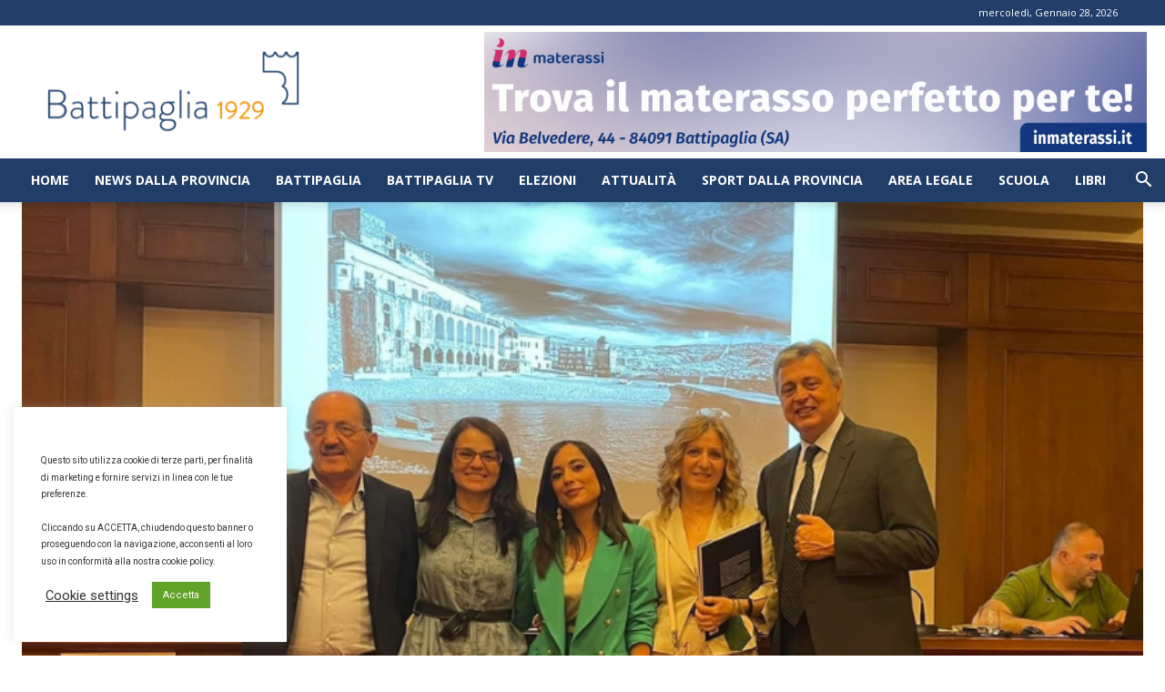

--- FILE ---
content_type: text/html; charset=UTF-8
request_url: https://www.battipaglia1929.it/2022/05/23/castellabate-turismo-e-cultura-concluso-il-progetto-terra-della-franciacorta/
body_size: 64539
content:
<!doctype html >
<!--[if IE 8]>    <html class="ie8" lang="en"> <![endif]-->
<!--[if IE 9]>    <html class="ie9" lang="en"> <![endif]-->
<!--[if gt IE 8]><!--> <html lang="it-IT"> <!--<![endif]-->
<head>
    
    <meta charset="UTF-8" />
    <meta name="viewport" content="width=device-width, initial-scale=1.0">
    <link rel="pingback" href="https://www.battipaglia1929.it/xmlrpc.php" />
    <title>Castellabate. Turismo e cultura: concluso il progetto Terra della Franciacorta | Battipaglia 1929 | Notizie dalla città di Battipaglia</title>
<link rel="icon" type="image/png" href="https://www.battipaglia1929.it/wp-content/uploads/2020/09/favicon.png"><meta name="dc.title" content="Castellabate. Turismo e cultura: concluso il progetto Terra della Franciacorta | Battipaglia 1929 | Notizie dalla città di Battipaglia">
<meta name="dc.description" content="Si è concluso ieri il progetto Terra della Franciacorta che ha reso partecipe il Cilento con tutte le sue bellezze. Un progetto di sviluppo integrato nel settore culturale, turistico e agroalimentare di cui sono state protagoniste indiscusse la Franciacorta e il Cilento. Un vero e proprio viaggio in cui si&hellip;">
<meta name="dc.relation" content="https://www.battipaglia1929.it/2022/05/23/castellabate-turismo-e-cultura-concluso-il-progetto-terra-della-franciacorta/">
<meta name="dc.source" content="https://www.battipaglia1929.it/">
<meta name="dc.language" content="it_IT">
<meta name="description" content="Si è concluso ieri il progetto Terra della Franciacorta che ha reso partecipe il Cilento con tutte le sue bellezze. Un progetto di sviluppo integrato nel settore culturale, turistico e agroalimentare di cui sono state protagoniste indiscusse la Franciacorta e il Cilento. Un vero e proprio viaggio in cui si&hellip;">
<meta name="robots" content="index, follow, max-snippet:-1, max-image-preview:large, max-video-preview:-1">
<link rel="canonical" href="https://www.battipaglia1929.it/2022/05/23/castellabate-turismo-e-cultura-concluso-il-progetto-terra-della-franciacorta/">
<meta property="og:url" content="https://www.battipaglia1929.it/2022/05/23/castellabate-turismo-e-cultura-concluso-il-progetto-terra-della-franciacorta/">
<meta property="og:site_name" content="Battipaglia 1929 | Notizie dalla città di Battipaglia">
<meta property="og:locale" content="it_IT">
<meta property="og:type" content="article">
<meta property="article:author" content="https://www.facebook.com/battipaglia1929">
<meta property="article:publisher" content="https://www.facebook.com/battipaglia1929">
<meta property="article:section" content="NEWS DALLA PROVINCIA">
<meta property="og:title" content="Castellabate. Turismo e cultura: concluso il progetto Terra della Franciacorta">
<meta property="og:description" content="Si è concluso ieri il progetto Terra della Franciacorta che ha reso partecipe il Cilento con tutte le sue bellezze. Un progetto di sviluppo integrato nel settore culturale, turistico e agroalimentare di cui sono state protagoniste indiscusse la Franciacorta e il Cilento. Un vero e proprio viaggio in cui si&hellip;">
<meta property="og:image" content="https://www.battipaglia1929.it/wp-content/uploads/2022/05/castellabate.png">
<meta property="og:image:secure_url" content="https://www.battipaglia1929.it/wp-content/uploads/2022/05/castellabate.png">
<meta property="og:image:width" content="800">
<meta property="og:image:height" content="600">
<meta name="twitter:card" content="summary">
<meta name="twitter:title" content="Castellabate. Turismo e cultura: concluso il progetto Terra della Franciacorta">
<meta name="twitter:description" content="Si è concluso ieri il progetto Terra della Franciacorta che ha reso partecipe il Cilento con tutte le sue bellezze. Un progetto di sviluppo integrato nel settore culturale, turistico e agroalimentare di cui sono state protagoniste indiscusse la Franciacorta e il Cilento. Un vero e proprio viaggio in cui si&hellip;">
<meta name="twitter:image" content="https://www.battipaglia1929.it/wp-content/uploads/2022/05/castellabate.png">
<link rel='dns-prefetch' href='//fonts.googleapis.com' />
<link rel="alternate" type="application/rss+xml" title="Battipaglia 1929 | Notizie dalla città di Battipaglia &raquo; Feed" href="https://www.battipaglia1929.it/feed/" />
<link rel="alternate" type="application/rss+xml" title="Battipaglia 1929 | Notizie dalla città di Battipaglia &raquo; Feed dei commenti" href="https://www.battipaglia1929.it/comments/feed/" />
		<link rel="alternate" type="application/rss+xml" title="Battipaglia 1929 | Notizie dalla città di Battipaglia &raquo; Castellabate. Turismo e cultura: concluso il progetto Terra della Franciacorta Feed dei commenti" href="https://www.battipaglia1929.it/2022/05/23/castellabate-turismo-e-cultura-concluso-il-progetto-terra-della-franciacorta/feed/" />
<link rel="alternate" title="oEmbed (JSON)" type="application/json+oembed" href="https://www.battipaglia1929.it/wp-json/oembed/1.0/embed?url=https%3A%2F%2Fwww.battipaglia1929.it%2F2022%2F05%2F23%2Fcastellabate-turismo-e-cultura-concluso-il-progetto-terra-della-franciacorta%2F" />
<link rel="alternate" title="oEmbed (XML)" type="text/xml+oembed" href="https://www.battipaglia1929.it/wp-json/oembed/1.0/embed?url=https%3A%2F%2Fwww.battipaglia1929.it%2F2022%2F05%2F23%2Fcastellabate-turismo-e-cultura-concluso-il-progetto-terra-della-franciacorta%2F&#038;format=xml" />
<style id='wp-img-auto-sizes-contain-inline-css' type='text/css'>
img:is([sizes=auto i],[sizes^="auto," i]){contain-intrinsic-size:3000px 1500px}
/*# sourceURL=wp-img-auto-sizes-contain-inline-css */
</style>
<link data-optimized="2" rel="stylesheet" href="https://www.battipaglia1929.it/wp-content/litespeed/css/540399ec9ea3eba4c878d76a34d47caa.css?ver=75982" />
<style id='wp-emoji-styles-inline-css' type='text/css'>

	img.wp-smiley, img.emoji {
		display: inline !important;
		border: none !important;
		box-shadow: none !important;
		height: 1em !important;
		width: 1em !important;
		margin: 0 0.07em !important;
		vertical-align: -0.1em !important;
		background: none !important;
		padding: 0 !important;
	}
/*# sourceURL=wp-emoji-styles-inline-css */
</style>

<style id='wp-block-paragraph-inline-css' type='text/css'>
.is-small-text{font-size:.875em}.is-regular-text{font-size:1em}.is-large-text{font-size:2.25em}.is-larger-text{font-size:3em}.has-drop-cap:not(:focus):first-letter{float:left;font-size:8.4em;font-style:normal;font-weight:100;line-height:.68;margin:.05em .1em 0 0;text-transform:uppercase}body.rtl .has-drop-cap:not(:focus):first-letter{float:none;margin-left:.1em}p.has-drop-cap.has-background{overflow:hidden}:root :where(p.has-background){padding:1.25em 2.375em}:where(p.has-text-color:not(.has-link-color)) a{color:inherit}p.has-text-align-left[style*="writing-mode:vertical-lr"],p.has-text-align-right[style*="writing-mode:vertical-rl"]{rotate:180deg}
/*# sourceURL=https://www.battipaglia1929.it/wp-includes/blocks/paragraph/style.min.css */
</style>
<style id='global-styles-inline-css' type='text/css'>
:root{--wp--preset--aspect-ratio--square: 1;--wp--preset--aspect-ratio--4-3: 4/3;--wp--preset--aspect-ratio--3-4: 3/4;--wp--preset--aspect-ratio--3-2: 3/2;--wp--preset--aspect-ratio--2-3: 2/3;--wp--preset--aspect-ratio--16-9: 16/9;--wp--preset--aspect-ratio--9-16: 9/16;--wp--preset--color--black: #000000;--wp--preset--color--cyan-bluish-gray: #abb8c3;--wp--preset--color--white: #ffffff;--wp--preset--color--pale-pink: #f78da7;--wp--preset--color--vivid-red: #cf2e2e;--wp--preset--color--luminous-vivid-orange: #ff6900;--wp--preset--color--luminous-vivid-amber: #fcb900;--wp--preset--color--light-green-cyan: #7bdcb5;--wp--preset--color--vivid-green-cyan: #00d084;--wp--preset--color--pale-cyan-blue: #8ed1fc;--wp--preset--color--vivid-cyan-blue: #0693e3;--wp--preset--color--vivid-purple: #9b51e0;--wp--preset--gradient--vivid-cyan-blue-to-vivid-purple: linear-gradient(135deg,rgb(6,147,227) 0%,rgb(155,81,224) 100%);--wp--preset--gradient--light-green-cyan-to-vivid-green-cyan: linear-gradient(135deg,rgb(122,220,180) 0%,rgb(0,208,130) 100%);--wp--preset--gradient--luminous-vivid-amber-to-luminous-vivid-orange: linear-gradient(135deg,rgb(252,185,0) 0%,rgb(255,105,0) 100%);--wp--preset--gradient--luminous-vivid-orange-to-vivid-red: linear-gradient(135deg,rgb(255,105,0) 0%,rgb(207,46,46) 100%);--wp--preset--gradient--very-light-gray-to-cyan-bluish-gray: linear-gradient(135deg,rgb(238,238,238) 0%,rgb(169,184,195) 100%);--wp--preset--gradient--cool-to-warm-spectrum: linear-gradient(135deg,rgb(74,234,220) 0%,rgb(151,120,209) 20%,rgb(207,42,186) 40%,rgb(238,44,130) 60%,rgb(251,105,98) 80%,rgb(254,248,76) 100%);--wp--preset--gradient--blush-light-purple: linear-gradient(135deg,rgb(255,206,236) 0%,rgb(152,150,240) 100%);--wp--preset--gradient--blush-bordeaux: linear-gradient(135deg,rgb(254,205,165) 0%,rgb(254,45,45) 50%,rgb(107,0,62) 100%);--wp--preset--gradient--luminous-dusk: linear-gradient(135deg,rgb(255,203,112) 0%,rgb(199,81,192) 50%,rgb(65,88,208) 100%);--wp--preset--gradient--pale-ocean: linear-gradient(135deg,rgb(255,245,203) 0%,rgb(182,227,212) 50%,rgb(51,167,181) 100%);--wp--preset--gradient--electric-grass: linear-gradient(135deg,rgb(202,248,128) 0%,rgb(113,206,126) 100%);--wp--preset--gradient--midnight: linear-gradient(135deg,rgb(2,3,129) 0%,rgb(40,116,252) 100%);--wp--preset--font-size--small: 11px;--wp--preset--font-size--medium: 20px;--wp--preset--font-size--large: 32px;--wp--preset--font-size--x-large: 42px;--wp--preset--font-size--regular: 15px;--wp--preset--font-size--larger: 50px;--wp--preset--spacing--20: 0.44rem;--wp--preset--spacing--30: 0.67rem;--wp--preset--spacing--40: 1rem;--wp--preset--spacing--50: 1.5rem;--wp--preset--spacing--60: 2.25rem;--wp--preset--spacing--70: 3.38rem;--wp--preset--spacing--80: 5.06rem;--wp--preset--shadow--natural: 6px 6px 9px rgba(0, 0, 0, 0.2);--wp--preset--shadow--deep: 12px 12px 50px rgba(0, 0, 0, 0.4);--wp--preset--shadow--sharp: 6px 6px 0px rgba(0, 0, 0, 0.2);--wp--preset--shadow--outlined: 6px 6px 0px -3px rgb(255, 255, 255), 6px 6px rgb(0, 0, 0);--wp--preset--shadow--crisp: 6px 6px 0px rgb(0, 0, 0);}:where(.is-layout-flex){gap: 0.5em;}:where(.is-layout-grid){gap: 0.5em;}body .is-layout-flex{display: flex;}.is-layout-flex{flex-wrap: wrap;align-items: center;}.is-layout-flex > :is(*, div){margin: 0;}body .is-layout-grid{display: grid;}.is-layout-grid > :is(*, div){margin: 0;}:where(.wp-block-columns.is-layout-flex){gap: 2em;}:where(.wp-block-columns.is-layout-grid){gap: 2em;}:where(.wp-block-post-template.is-layout-flex){gap: 1.25em;}:where(.wp-block-post-template.is-layout-grid){gap: 1.25em;}.has-black-color{color: var(--wp--preset--color--black) !important;}.has-cyan-bluish-gray-color{color: var(--wp--preset--color--cyan-bluish-gray) !important;}.has-white-color{color: var(--wp--preset--color--white) !important;}.has-pale-pink-color{color: var(--wp--preset--color--pale-pink) !important;}.has-vivid-red-color{color: var(--wp--preset--color--vivid-red) !important;}.has-luminous-vivid-orange-color{color: var(--wp--preset--color--luminous-vivid-orange) !important;}.has-luminous-vivid-amber-color{color: var(--wp--preset--color--luminous-vivid-amber) !important;}.has-light-green-cyan-color{color: var(--wp--preset--color--light-green-cyan) !important;}.has-vivid-green-cyan-color{color: var(--wp--preset--color--vivid-green-cyan) !important;}.has-pale-cyan-blue-color{color: var(--wp--preset--color--pale-cyan-blue) !important;}.has-vivid-cyan-blue-color{color: var(--wp--preset--color--vivid-cyan-blue) !important;}.has-vivid-purple-color{color: var(--wp--preset--color--vivid-purple) !important;}.has-black-background-color{background-color: var(--wp--preset--color--black) !important;}.has-cyan-bluish-gray-background-color{background-color: var(--wp--preset--color--cyan-bluish-gray) !important;}.has-white-background-color{background-color: var(--wp--preset--color--white) !important;}.has-pale-pink-background-color{background-color: var(--wp--preset--color--pale-pink) !important;}.has-vivid-red-background-color{background-color: var(--wp--preset--color--vivid-red) !important;}.has-luminous-vivid-orange-background-color{background-color: var(--wp--preset--color--luminous-vivid-orange) !important;}.has-luminous-vivid-amber-background-color{background-color: var(--wp--preset--color--luminous-vivid-amber) !important;}.has-light-green-cyan-background-color{background-color: var(--wp--preset--color--light-green-cyan) !important;}.has-vivid-green-cyan-background-color{background-color: var(--wp--preset--color--vivid-green-cyan) !important;}.has-pale-cyan-blue-background-color{background-color: var(--wp--preset--color--pale-cyan-blue) !important;}.has-vivid-cyan-blue-background-color{background-color: var(--wp--preset--color--vivid-cyan-blue) !important;}.has-vivid-purple-background-color{background-color: var(--wp--preset--color--vivid-purple) !important;}.has-black-border-color{border-color: var(--wp--preset--color--black) !important;}.has-cyan-bluish-gray-border-color{border-color: var(--wp--preset--color--cyan-bluish-gray) !important;}.has-white-border-color{border-color: var(--wp--preset--color--white) !important;}.has-pale-pink-border-color{border-color: var(--wp--preset--color--pale-pink) !important;}.has-vivid-red-border-color{border-color: var(--wp--preset--color--vivid-red) !important;}.has-luminous-vivid-orange-border-color{border-color: var(--wp--preset--color--luminous-vivid-orange) !important;}.has-luminous-vivid-amber-border-color{border-color: var(--wp--preset--color--luminous-vivid-amber) !important;}.has-light-green-cyan-border-color{border-color: var(--wp--preset--color--light-green-cyan) !important;}.has-vivid-green-cyan-border-color{border-color: var(--wp--preset--color--vivid-green-cyan) !important;}.has-pale-cyan-blue-border-color{border-color: var(--wp--preset--color--pale-cyan-blue) !important;}.has-vivid-cyan-blue-border-color{border-color: var(--wp--preset--color--vivid-cyan-blue) !important;}.has-vivid-purple-border-color{border-color: var(--wp--preset--color--vivid-purple) !important;}.has-vivid-cyan-blue-to-vivid-purple-gradient-background{background: var(--wp--preset--gradient--vivid-cyan-blue-to-vivid-purple) !important;}.has-light-green-cyan-to-vivid-green-cyan-gradient-background{background: var(--wp--preset--gradient--light-green-cyan-to-vivid-green-cyan) !important;}.has-luminous-vivid-amber-to-luminous-vivid-orange-gradient-background{background: var(--wp--preset--gradient--luminous-vivid-amber-to-luminous-vivid-orange) !important;}.has-luminous-vivid-orange-to-vivid-red-gradient-background{background: var(--wp--preset--gradient--luminous-vivid-orange-to-vivid-red) !important;}.has-very-light-gray-to-cyan-bluish-gray-gradient-background{background: var(--wp--preset--gradient--very-light-gray-to-cyan-bluish-gray) !important;}.has-cool-to-warm-spectrum-gradient-background{background: var(--wp--preset--gradient--cool-to-warm-spectrum) !important;}.has-blush-light-purple-gradient-background{background: var(--wp--preset--gradient--blush-light-purple) !important;}.has-blush-bordeaux-gradient-background{background: var(--wp--preset--gradient--blush-bordeaux) !important;}.has-luminous-dusk-gradient-background{background: var(--wp--preset--gradient--luminous-dusk) !important;}.has-pale-ocean-gradient-background{background: var(--wp--preset--gradient--pale-ocean) !important;}.has-electric-grass-gradient-background{background: var(--wp--preset--gradient--electric-grass) !important;}.has-midnight-gradient-background{background: var(--wp--preset--gradient--midnight) !important;}.has-small-font-size{font-size: var(--wp--preset--font-size--small) !important;}.has-medium-font-size{font-size: var(--wp--preset--font-size--medium) !important;}.has-large-font-size{font-size: var(--wp--preset--font-size--large) !important;}.has-x-large-font-size{font-size: var(--wp--preset--font-size--x-large) !important;}
/*# sourceURL=global-styles-inline-css */
</style>

<style id='classic-theme-styles-inline-css' type='text/css'>
/*! This file is auto-generated */
.wp-block-button__link{color:#fff;background-color:#32373c;border-radius:9999px;box-shadow:none;text-decoration:none;padding:calc(.667em + 2px) calc(1.333em + 2px);font-size:1.125em}.wp-block-file__button{background:#32373c;color:#fff;text-decoration:none}
/*# sourceURL=/wp-includes/css/classic-themes.min.css */
</style>





<link rel='stylesheet' id='google-fonts-style-css' href='https://fonts.googleapis.com/css?family=Montserrat%3A400%2C300%2C500%2C700%7COpen+Sans%3A400%2C600%2C700%2C300%2C500%7CRoboto%3A400%2C600%2C700%2C300%2C500%7CNoto+Serif+TC%3A400%2C700%7CMontserrat%3A400%2C700%2C300&#038;display=swap&#038;ver=12.7.3' type='text/css' media='all' />


<style id='td-theme-inline-css' type='text/css'>@media (max-width:767px){.td-header-desktop-wrap{display:none}}@media (min-width:767px){.td-header-mobile-wrap{display:none}}</style>




<script type="text/javascript" src="https://www.battipaglia1929.it/wp-includes/js/jquery/jquery.min.js?ver=3.7.1" id="jquery-core-js"></script>
<script type="text/javascript" src="https://www.battipaglia1929.it/wp-includes/js/jquery/jquery-migrate.min.js?ver=3.4.1" id="jquery-migrate-js"></script>
<script type="text/javascript" id="cookie-law-info-js-extra">
/* <![CDATA[ */
var Cli_Data = {"nn_cookie_ids":[],"cookielist":[],"non_necessary_cookies":[],"ccpaEnabled":"","ccpaRegionBased":"","ccpaBarEnabled":"","strictlyEnabled":["necessary","obligatoire"],"ccpaType":"gdpr","js_blocking":"1","custom_integration":"","triggerDomRefresh":"","secure_cookies":""};
var cli_cookiebar_settings = {"animate_speed_hide":"500","animate_speed_show":"500","background":"#FFF","border":"#b1a6a6c2","border_on":"","button_1_button_colour":"#61a229","button_1_button_hover":"#4e8221","button_1_link_colour":"#fff","button_1_as_button":"1","button_1_new_win":"","button_2_button_colour":"#333","button_2_button_hover":"#292929","button_2_link_colour":"#444","button_2_as_button":"","button_2_hidebar":"","button_3_button_colour":"#3566bb","button_3_button_hover":"#2a5296","button_3_link_colour":"#fff","button_3_as_button":"1","button_3_new_win":"","button_4_button_colour":"#000","button_4_button_hover":"#000000","button_4_link_colour":"#333333","button_4_as_button":"","button_7_button_colour":"#61a229","button_7_button_hover":"#4e8221","button_7_link_colour":"#fff","button_7_as_button":"1","button_7_new_win":"","font_family":"inherit","header_fix":"","notify_animate_hide":"1","notify_animate_show":"","notify_div_id":"#cookie-law-info-bar","notify_position_horizontal":"right","notify_position_vertical":"bottom","scroll_close":"","scroll_close_reload":"","accept_close_reload":"","reject_close_reload":"","showagain_tab":"","showagain_background":"#fff","showagain_border":"#000","showagain_div_id":"#cookie-law-info-again","showagain_x_position":"100px","text":"#333333","show_once_yn":"","show_once":"10000","logging_on":"","as_popup":"","popup_overlay":"1","bar_heading_text":"","cookie_bar_as":"widget","popup_showagain_position":"bottom-right","widget_position":"left"};
var log_object = {"ajax_url":"https://www.battipaglia1929.it/wp-admin/admin-ajax.php"};
//# sourceURL=cookie-law-info-js-extra
/* ]]> */
</script>
<script type="text/javascript" src="https://www.battipaglia1929.it/wp-content/plugins/cookie-law-info/legacy/public/js/cookie-law-info-public.js?ver=3.3.9.1" id="cookie-law-info-js"></script>
<link rel="https://api.w.org/" href="https://www.battipaglia1929.it/wp-json/" /><link rel="alternate" title="JSON" type="application/json" href="https://www.battipaglia1929.it/wp-json/wp/v2/posts/95598" /><link rel="EditURI" type="application/rsd+xml" title="RSD" href="https://www.battipaglia1929.it/xmlrpc.php?rsd" />
<meta name="generator" content="WordPress 6.9" />
<link rel='shortlink' href='https://www.battipaglia1929.it/?p=95598' />

<!-- This site is using AdRotate Professional v5.26 to display their advertisements - https://ajdg.solutions/ -->
<!-- AdRotate CSS -->
<style type="text/css" media="screen">
	.g { margin:0px; padding:0px; overflow:hidden; line-height:1; zoom:1; }
	.g img { height:auto; }
	.g-col { position:relative; float:left; }
	.g-col:first-child { margin-left: 0; }
	.g-col:last-child { margin-right: 0; }
	.g-wall { display:block; position:fixed; left:0; top:0; width:100%; height:100%; z-index:-1; }
	.woocommerce-page .g, .bbpress-wrapper .g { margin: 20px auto; clear:both; }
	.g-6 { width:100%; max-width:300px; height:auto; margin: 0 auto; }
	.g-7 {  margin: 0 auto; }
	@media only screen and (max-width: 480px) {
		.g-col, .g-dyn, .g-single { width:100%; margin-left:0; margin-right:0; }
		.woocommerce-page .g, .bbpress-wrapper .g { margin: 10px auto; }
	}
</style>
<!-- /AdRotate CSS -->

    <script>
        window.tdb_global_vars = {"wpRestUrl":"https:\/\/www.battipaglia1929.it\/wp-json\/","permalinkStructure":"\/%year%\/%monthnum%\/%day%\/%postname%\/"};
        window.tdb_p_autoload_vars = {"isAjax":false,"isAdminBarShowing":false,"autoloadStatus":"off","origPostEditUrl":null};
    </script>
    
    <style id="tdb-global-colors">:root{--accent-color:#fff}</style>

    
	
<!-- JS generated by theme -->

<script type="text/javascript" id="td-generated-header-js">
    
    

	    var tdBlocksArray = []; //here we store all the items for the current page

	    // td_block class - each ajax block uses a object of this class for requests
	    function tdBlock() {
		    this.id = '';
		    this.block_type = 1; //block type id (1-234 etc)
		    this.atts = '';
		    this.td_column_number = '';
		    this.td_current_page = 1; //
		    this.post_count = 0; //from wp
		    this.found_posts = 0; //from wp
		    this.max_num_pages = 0; //from wp
		    this.td_filter_value = ''; //current live filter value
		    this.is_ajax_running = false;
		    this.td_user_action = ''; // load more or infinite loader (used by the animation)
		    this.header_color = '';
		    this.ajax_pagination_infinite_stop = ''; //show load more at page x
	    }

        // td_js_generator - mini detector
        ( function () {
            var htmlTag = document.getElementsByTagName("html")[0];

	        if ( navigator.userAgent.indexOf("MSIE 10.0") > -1 ) {
                htmlTag.className += ' ie10';
            }

            if ( !!navigator.userAgent.match(/Trident.*rv\:11\./) ) {
                htmlTag.className += ' ie11';
            }

	        if ( navigator.userAgent.indexOf("Edge") > -1 ) {
                htmlTag.className += ' ieEdge';
            }

            if ( /(iPad|iPhone|iPod)/g.test(navigator.userAgent) ) {
                htmlTag.className += ' td-md-is-ios';
            }

            var user_agent = navigator.userAgent.toLowerCase();
            if ( user_agent.indexOf("android") > -1 ) {
                htmlTag.className += ' td-md-is-android';
            }

            if ( -1 !== navigator.userAgent.indexOf('Mac OS X')  ) {
                htmlTag.className += ' td-md-is-os-x';
            }

            if ( /chrom(e|ium)/.test(navigator.userAgent.toLowerCase()) ) {
               htmlTag.className += ' td-md-is-chrome';
            }

            if ( -1 !== navigator.userAgent.indexOf('Firefox') ) {
                htmlTag.className += ' td-md-is-firefox';
            }

            if ( -1 !== navigator.userAgent.indexOf('Safari') && -1 === navigator.userAgent.indexOf('Chrome') ) {
                htmlTag.className += ' td-md-is-safari';
            }

            if( -1 !== navigator.userAgent.indexOf('IEMobile') ){
                htmlTag.className += ' td-md-is-iemobile';
            }

        })();

        var tdLocalCache = {};

        ( function () {
            "use strict";

            tdLocalCache = {
                data: {},
                remove: function (resource_id) {
                    delete tdLocalCache.data[resource_id];
                },
                exist: function (resource_id) {
                    return tdLocalCache.data.hasOwnProperty(resource_id) && tdLocalCache.data[resource_id] !== null;
                },
                get: function (resource_id) {
                    return tdLocalCache.data[resource_id];
                },
                set: function (resource_id, cachedData) {
                    tdLocalCache.remove(resource_id);
                    tdLocalCache.data[resource_id] = cachedData;
                }
            };
        })();

    
    
var td_viewport_interval_list=[{"limitBottom":767,"sidebarWidth":228},{"limitBottom":1018,"sidebarWidth":300},{"limitBottom":1140,"sidebarWidth":324}];
var td_animation_stack_effect="type0";
var tds_animation_stack=true;
var td_animation_stack_specific_selectors=".entry-thumb, img, .td-lazy-img";
var td_animation_stack_general_selectors=".td-animation-stack img, .td-animation-stack .entry-thumb, .post img, .td-animation-stack .td-lazy-img";
var tdc_is_installed="yes";
var tdc_domain_active=false;
var td_ajax_url="https:\/\/www.battipaglia1929.it\/wp-admin\/admin-ajax.php?td_theme_name=Newspaper&v=12.7.3";
var td_get_template_directory_uri="https:\/\/www.battipaglia1929.it\/wp-content\/plugins\/td-composer\/legacy\/common";
var tds_snap_menu="snap";
var tds_logo_on_sticky="";
var tds_header_style="";
var td_please_wait="Per favore attendi...";
var td_email_user_pass_incorrect="Utente o password errata!";
var td_email_user_incorrect="Email o Username errati!";
var td_email_incorrect="Email non corretta!";
var td_user_incorrect="Username incorrect!";
var td_email_user_empty="Email or username empty!";
var td_pass_empty="Pass empty!";
var td_pass_pattern_incorrect="Invalid Pass Pattern!";
var td_retype_pass_incorrect="Retyped Pass incorrect!";
var tds_more_articles_on_post_enable="show";
var tds_more_articles_on_post_time_to_wait="";
var tds_more_articles_on_post_pages_distance_from_top=0;
var tds_captcha="";
var tds_theme_color_site_wide="#f39200";
var tds_smart_sidebar="";
var tdThemeName="Newspaper";
var tdThemeNameWl="Newspaper";
var td_magnific_popup_translation_tPrev="Precedente (Freccia Sinistra)";
var td_magnific_popup_translation_tNext="Successivo (tasto freccia destra)";
var td_magnific_popup_translation_tCounter="%curr% di %total%";
var td_magnific_popup_translation_ajax_tError="Il contenuto di %url% non pu\u00f2 essere caricato.";
var td_magnific_popup_translation_image_tError="L'immagine #%curr% non pu\u00f2 essere caricata";
var tdBlockNonce="d352bbeff9";
var tdMobileMenu="enabled";
var tdMobileSearch="enabled";
var tdsDateFormat="l, F j, Y";
var tdDateNamesI18n={"month_names":["Gennaio","Febbraio","Marzo","Aprile","Maggio","Giugno","Luglio","Agosto","Settembre","Ottobre","Novembre","Dicembre"],"month_names_short":["Gen","Feb","Mar","Apr","Mag","Giu","Lug","Ago","Set","Ott","Nov","Dic"],"day_names":["domenica","luned\u00ec","marted\u00ec","mercoled\u00ec","gioved\u00ec","venerd\u00ec","sabato"],"day_names_short":["Dom","Lun","Mar","Mer","Gio","Ven","Sab"]};
var tdb_modal_confirm="Save";
var tdb_modal_cancel="Cancel";
var tdb_modal_confirm_alt="Yes";
var tdb_modal_cancel_alt="No";
var td_deploy_mode="deploy";
var td_ad_background_click_link="";
var td_ad_background_click_target="";
</script>


<!-- Header style compiled by theme -->

<style>#td-mobile-nav,#td-mobile-nav .wpb_button,.td-search-wrap-mob{font-family:Montserrat}.white-popup-block:before{background-image:url('https://www.battipaglia1929.it/wp-content/uploads/2020/09/1.jpg')}:root{--td_theme_color:#f39200;--td_slider_text:rgba(243,146,0,0.7);--td_mobile_menu_color:#213e68;--td_mobile_icons_color:#f39200;--td_mobile_gradient_one_mob:#213e68;--td_mobile_gradient_two_mob:rgba(0,0,0,0.79);--td_mobile_text_active_color:#f39200;--td_mobile_text_color:#f39200;--td_login_button_background:#f39200;--td_login_button_color:#ffffff;--td_login_hover_background:#444444;--td_login_hover_color:#ffffff;--td_login_gradient_one:rgba(0,0,0,0.7);--td_login_gradient_two:rgba(0,0,0,0.8)}.td-header-style-12 .td-header-menu-wrap-full,.td-header-style-12 .td-affix,.td-grid-style-1.td-hover-1 .td-big-grid-post:hover .td-post-category,.td-grid-style-5.td-hover-1 .td-big-grid-post:hover .td-post-category,.td_category_template_3 .td-current-sub-category,.td_category_template_8 .td-category-header .td-category a.td-current-sub-category,.td_category_template_4 .td-category-siblings .td-category a:hover,.td_block_big_grid_9.td-grid-style-1 .td-post-category,.td_block_big_grid_9.td-grid-style-5 .td-post-category,.td-grid-style-6.td-hover-1 .td-module-thumb:after,.tdm-menu-active-style5 .td-header-menu-wrap .sf-menu>.current-menu-item>a,.tdm-menu-active-style5 .td-header-menu-wrap .sf-menu>.current-menu-ancestor>a,.tdm-menu-active-style5 .td-header-menu-wrap .sf-menu>.current-category-ancestor>a,.tdm-menu-active-style5 .td-header-menu-wrap .sf-menu>li>a:hover,.tdm-menu-active-style5 .td-header-menu-wrap .sf-menu>.sfHover>a{background-color:#f39200}.td_mega_menu_sub_cats .cur-sub-cat,.td-mega-span h3 a:hover,.td_mod_mega_menu:hover .entry-title a,.header-search-wrap .result-msg a:hover,.td-header-top-menu .td-drop-down-search .td_module_wrap:hover .entry-title a,.td-header-top-menu .td-icon-search:hover,.td-header-wrap .result-msg a:hover,.top-header-menu li a:hover,.top-header-menu .current-menu-item>a,.top-header-menu .current-menu-ancestor>a,.top-header-menu .current-category-ancestor>a,.td-social-icon-wrap>a:hover,.td-header-sp-top-widget .td-social-icon-wrap a:hover,.td_mod_related_posts:hover h3>a,.td-post-template-11 .td-related-title .td-related-left:hover,.td-post-template-11 .td-related-title .td-related-right:hover,.td-post-template-11 .td-related-title .td-cur-simple-item,.td-post-template-11 .td_block_related_posts .td-next-prev-wrap a:hover,.td-category-header .td-pulldown-category-filter-link:hover,.td-category-siblings .td-subcat-dropdown a:hover,.td-category-siblings .td-subcat-dropdown a.td-current-sub-category,.footer-text-wrap .footer-email-wrap a,.footer-social-wrap a:hover,.td_module_17 .td-read-more a:hover,.td_module_18 .td-read-more a:hover,.td_module_19 .td-post-author-name a:hover,.td-pulldown-syle-2 .td-subcat-dropdown:hover .td-subcat-more span,.td-pulldown-syle-2 .td-subcat-dropdown:hover .td-subcat-more i,.td-pulldown-syle-3 .td-subcat-dropdown:hover .td-subcat-more span,.td-pulldown-syle-3 .td-subcat-dropdown:hover .td-subcat-more i,.tdm-menu-active-style3 .tdm-header.td-header-wrap .sf-menu>.current-category-ancestor>a,.tdm-menu-active-style3 .tdm-header.td-header-wrap .sf-menu>.current-menu-ancestor>a,.tdm-menu-active-style3 .tdm-header.td-header-wrap .sf-menu>.current-menu-item>a,.tdm-menu-active-style3 .tdm-header.td-header-wrap .sf-menu>.sfHover>a,.tdm-menu-active-style3 .tdm-header.td-header-wrap .sf-menu>li>a:hover{color:#f39200}.td-mega-menu-page .wpb_content_element ul li a:hover,.td-theme-wrap .td-aj-search-results .td_module_wrap:hover .entry-title a,.td-theme-wrap .header-search-wrap .result-msg a:hover{color:#f39200!important}.td_category_template_8 .td-category-header .td-category a.td-current-sub-category,.td_category_template_4 .td-category-siblings .td-category a:hover,.tdm-menu-active-style4 .tdm-header .sf-menu>.current-menu-item>a,.tdm-menu-active-style4 .tdm-header .sf-menu>.current-menu-ancestor>a,.tdm-menu-active-style4 .tdm-header .sf-menu>.current-category-ancestor>a,.tdm-menu-active-style4 .tdm-header .sf-menu>li>a:hover,.tdm-menu-active-style4 .tdm-header .sf-menu>.sfHover>a{border-color:#f39200}.td-header-wrap .td-header-top-menu-full,.td-header-wrap .top-header-menu .sub-menu,.tdm-header-style-1.td-header-wrap .td-header-top-menu-full,.tdm-header-style-1.td-header-wrap .top-header-menu .sub-menu,.tdm-header-style-2.td-header-wrap .td-header-top-menu-full,.tdm-header-style-2.td-header-wrap .top-header-menu .sub-menu,.tdm-header-style-3.td-header-wrap .td-header-top-menu-full,.tdm-header-style-3.td-header-wrap .top-header-menu .sub-menu{background-color:#213e68}.td-header-style-8 .td-header-top-menu-full{background-color:transparent}.td-header-style-8 .td-header-top-menu-full .td-header-top-menu{background-color:#213e68;padding-left:15px;padding-right:15px}.td-header-wrap .td-header-top-menu-full .td-header-top-menu,.td-header-wrap .td-header-top-menu-full{border-bottom:none}.td-header-top-menu,.td-header-top-menu a,.td-header-wrap .td-header-top-menu-full .td-header-top-menu,.td-header-wrap .td-header-top-menu-full a,.td-header-style-8 .td-header-top-menu,.td-header-style-8 .td-header-top-menu a,.td-header-top-menu .td-drop-down-search .entry-title a{color:#ffffff}.top-header-menu .current-menu-item>a,.top-header-menu .current-menu-ancestor>a,.top-header-menu .current-category-ancestor>a,.top-header-menu li a:hover,.td-header-sp-top-widget .td-icon-search:hover{color:#f39200}.td-header-wrap .td-header-sp-top-widget .td-icon-font,.td-header-style-7 .td-header-top-menu .td-social-icon-wrap .td-icon-font{color:#f39200}.td-header-wrap .td-header-sp-top-widget i.td-icon-font:hover{color:#f39200}.td-header-wrap .td-header-menu-wrap-full,.td-header-menu-wrap.td-affix,.td-header-style-3 .td-header-main-menu,.td-header-style-3 .td-affix .td-header-main-menu,.td-header-style-4 .td-header-main-menu,.td-header-style-4 .td-affix .td-header-main-menu,.td-header-style-8 .td-header-menu-wrap.td-affix,.td-header-style-8 .td-header-top-menu-full{background-color:#213e68}.td-boxed-layout .td-header-style-3 .td-header-menu-wrap,.td-boxed-layout .td-header-style-4 .td-header-menu-wrap,.td-header-style-3 .td_stretch_content .td-header-menu-wrap,.td-header-style-4 .td_stretch_content .td-header-menu-wrap{background-color:#213e68!important}@media (min-width:1019px){.td-header-style-1 .td-header-sp-recs,.td-header-style-1 .td-header-sp-logo{margin-bottom:28px}}@media (min-width:768px) and (max-width:1018px){.td-header-style-1 .td-header-sp-recs,.td-header-style-1 .td-header-sp-logo{margin-bottom:14px}}.td-header-style-7 .td-header-top-menu{border-bottom:none}.td-header-wrap .td-header-menu-wrap .sf-menu>li>a,.td-header-wrap .td-header-menu-social .td-social-icon-wrap a,.td-header-style-4 .td-header-menu-social .td-social-icon-wrap i,.td-header-style-5 .td-header-menu-social .td-social-icon-wrap i,.td-header-style-6 .td-header-menu-social .td-social-icon-wrap i,.td-header-style-12 .td-header-menu-social .td-social-icon-wrap i,.td-header-wrap .header-search-wrap #td-header-search-button .td-icon-search{color:#ffffff}.td-header-wrap .td-header-menu-social+.td-search-wrapper #td-header-search-button:before{background-color:#ffffff}#td-mobile-nav,#td-mobile-nav .wpb_button,.td-search-wrap-mob{font-family:Montserrat}.white-popup-block:before{background-image:url('https://www.battipaglia1929.it/wp-content/uploads/2020/09/1.jpg')}:root{--td_theme_color:#f39200;--td_slider_text:rgba(243,146,0,0.7);--td_mobile_menu_color:#213e68;--td_mobile_icons_color:#f39200;--td_mobile_gradient_one_mob:#213e68;--td_mobile_gradient_two_mob:rgba(0,0,0,0.79);--td_mobile_text_active_color:#f39200;--td_mobile_text_color:#f39200;--td_login_button_background:#f39200;--td_login_button_color:#ffffff;--td_login_hover_background:#444444;--td_login_hover_color:#ffffff;--td_login_gradient_one:rgba(0,0,0,0.7);--td_login_gradient_two:rgba(0,0,0,0.8)}.td-header-style-12 .td-header-menu-wrap-full,.td-header-style-12 .td-affix,.td-grid-style-1.td-hover-1 .td-big-grid-post:hover .td-post-category,.td-grid-style-5.td-hover-1 .td-big-grid-post:hover .td-post-category,.td_category_template_3 .td-current-sub-category,.td_category_template_8 .td-category-header .td-category a.td-current-sub-category,.td_category_template_4 .td-category-siblings .td-category a:hover,.td_block_big_grid_9.td-grid-style-1 .td-post-category,.td_block_big_grid_9.td-grid-style-5 .td-post-category,.td-grid-style-6.td-hover-1 .td-module-thumb:after,.tdm-menu-active-style5 .td-header-menu-wrap .sf-menu>.current-menu-item>a,.tdm-menu-active-style5 .td-header-menu-wrap .sf-menu>.current-menu-ancestor>a,.tdm-menu-active-style5 .td-header-menu-wrap .sf-menu>.current-category-ancestor>a,.tdm-menu-active-style5 .td-header-menu-wrap .sf-menu>li>a:hover,.tdm-menu-active-style5 .td-header-menu-wrap .sf-menu>.sfHover>a{background-color:#f39200}.td_mega_menu_sub_cats .cur-sub-cat,.td-mega-span h3 a:hover,.td_mod_mega_menu:hover .entry-title a,.header-search-wrap .result-msg a:hover,.td-header-top-menu .td-drop-down-search .td_module_wrap:hover .entry-title a,.td-header-top-menu .td-icon-search:hover,.td-header-wrap .result-msg a:hover,.top-header-menu li a:hover,.top-header-menu .current-menu-item>a,.top-header-menu .current-menu-ancestor>a,.top-header-menu .current-category-ancestor>a,.td-social-icon-wrap>a:hover,.td-header-sp-top-widget .td-social-icon-wrap a:hover,.td_mod_related_posts:hover h3>a,.td-post-template-11 .td-related-title .td-related-left:hover,.td-post-template-11 .td-related-title .td-related-right:hover,.td-post-template-11 .td-related-title .td-cur-simple-item,.td-post-template-11 .td_block_related_posts .td-next-prev-wrap a:hover,.td-category-header .td-pulldown-category-filter-link:hover,.td-category-siblings .td-subcat-dropdown a:hover,.td-category-siblings .td-subcat-dropdown a.td-current-sub-category,.footer-text-wrap .footer-email-wrap a,.footer-social-wrap a:hover,.td_module_17 .td-read-more a:hover,.td_module_18 .td-read-more a:hover,.td_module_19 .td-post-author-name a:hover,.td-pulldown-syle-2 .td-subcat-dropdown:hover .td-subcat-more span,.td-pulldown-syle-2 .td-subcat-dropdown:hover .td-subcat-more i,.td-pulldown-syle-3 .td-subcat-dropdown:hover .td-subcat-more span,.td-pulldown-syle-3 .td-subcat-dropdown:hover .td-subcat-more i,.tdm-menu-active-style3 .tdm-header.td-header-wrap .sf-menu>.current-category-ancestor>a,.tdm-menu-active-style3 .tdm-header.td-header-wrap .sf-menu>.current-menu-ancestor>a,.tdm-menu-active-style3 .tdm-header.td-header-wrap .sf-menu>.current-menu-item>a,.tdm-menu-active-style3 .tdm-header.td-header-wrap .sf-menu>.sfHover>a,.tdm-menu-active-style3 .tdm-header.td-header-wrap .sf-menu>li>a:hover{color:#f39200}.td-mega-menu-page .wpb_content_element ul li a:hover,.td-theme-wrap .td-aj-search-results .td_module_wrap:hover .entry-title a,.td-theme-wrap .header-search-wrap .result-msg a:hover{color:#f39200!important}.td_category_template_8 .td-category-header .td-category a.td-current-sub-category,.td_category_template_4 .td-category-siblings .td-category a:hover,.tdm-menu-active-style4 .tdm-header .sf-menu>.current-menu-item>a,.tdm-menu-active-style4 .tdm-header .sf-menu>.current-menu-ancestor>a,.tdm-menu-active-style4 .tdm-header .sf-menu>.current-category-ancestor>a,.tdm-menu-active-style4 .tdm-header .sf-menu>li>a:hover,.tdm-menu-active-style4 .tdm-header .sf-menu>.sfHover>a{border-color:#f39200}.td-header-wrap .td-header-top-menu-full,.td-header-wrap .top-header-menu .sub-menu,.tdm-header-style-1.td-header-wrap .td-header-top-menu-full,.tdm-header-style-1.td-header-wrap .top-header-menu .sub-menu,.tdm-header-style-2.td-header-wrap .td-header-top-menu-full,.tdm-header-style-2.td-header-wrap .top-header-menu .sub-menu,.tdm-header-style-3.td-header-wrap .td-header-top-menu-full,.tdm-header-style-3.td-header-wrap .top-header-menu .sub-menu{background-color:#213e68}.td-header-style-8 .td-header-top-menu-full{background-color:transparent}.td-header-style-8 .td-header-top-menu-full .td-header-top-menu{background-color:#213e68;padding-left:15px;padding-right:15px}.td-header-wrap .td-header-top-menu-full .td-header-top-menu,.td-header-wrap .td-header-top-menu-full{border-bottom:none}.td-header-top-menu,.td-header-top-menu a,.td-header-wrap .td-header-top-menu-full .td-header-top-menu,.td-header-wrap .td-header-top-menu-full a,.td-header-style-8 .td-header-top-menu,.td-header-style-8 .td-header-top-menu a,.td-header-top-menu .td-drop-down-search .entry-title a{color:#ffffff}.top-header-menu .current-menu-item>a,.top-header-menu .current-menu-ancestor>a,.top-header-menu .current-category-ancestor>a,.top-header-menu li a:hover,.td-header-sp-top-widget .td-icon-search:hover{color:#f39200}.td-header-wrap .td-header-sp-top-widget .td-icon-font,.td-header-style-7 .td-header-top-menu .td-social-icon-wrap .td-icon-font{color:#f39200}.td-header-wrap .td-header-sp-top-widget i.td-icon-font:hover{color:#f39200}.td-header-wrap .td-header-menu-wrap-full,.td-header-menu-wrap.td-affix,.td-header-style-3 .td-header-main-menu,.td-header-style-3 .td-affix .td-header-main-menu,.td-header-style-4 .td-header-main-menu,.td-header-style-4 .td-affix .td-header-main-menu,.td-header-style-8 .td-header-menu-wrap.td-affix,.td-header-style-8 .td-header-top-menu-full{background-color:#213e68}.td-boxed-layout .td-header-style-3 .td-header-menu-wrap,.td-boxed-layout .td-header-style-4 .td-header-menu-wrap,.td-header-style-3 .td_stretch_content .td-header-menu-wrap,.td-header-style-4 .td_stretch_content .td-header-menu-wrap{background-color:#213e68!important}@media (min-width:1019px){.td-header-style-1 .td-header-sp-recs,.td-header-style-1 .td-header-sp-logo{margin-bottom:28px}}@media (min-width:768px) and (max-width:1018px){.td-header-style-1 .td-header-sp-recs,.td-header-style-1 .td-header-sp-logo{margin-bottom:14px}}.td-header-style-7 .td-header-top-menu{border-bottom:none}.td-header-wrap .td-header-menu-wrap .sf-menu>li>a,.td-header-wrap .td-header-menu-social .td-social-icon-wrap a,.td-header-style-4 .td-header-menu-social .td-social-icon-wrap i,.td-header-style-5 .td-header-menu-social .td-social-icon-wrap i,.td-header-style-6 .td-header-menu-social .td-social-icon-wrap i,.td-header-style-12 .td-header-menu-social .td-social-icon-wrap i,.td-header-wrap .header-search-wrap #td-header-search-button .td-icon-search{color:#ffffff}.td-header-wrap .td-header-menu-social+.td-search-wrapper #td-header-search-button:before{background-color:#ffffff}</style>


<!-- Button style compiled by theme -->

<style>.tdm-btn-style1{background-color:#f39200}.tdm-btn-style2:before{border-color:#f39200}.tdm-btn-style2{color:#f39200}.tdm-btn-style3{-webkit-box-shadow:0 2px 16px #f39200;-moz-box-shadow:0 2px 16px #f39200;box-shadow:0 2px 16px #f39200}.tdm-btn-style3:hover{-webkit-box-shadow:0 4px 26px #f39200;-moz-box-shadow:0 4px 26px #f39200;box-shadow:0 4px 26px #f39200}</style>


<script async src='https://www.googletagmanager.com/gtag/js?id=G-MR3LXWXEVF'></script><script>
window.dataLayer = window.dataLayer || [];
function gtag(){dataLayer.push(arguments);}gtag('js', new Date());
gtag('set', 'cookie_domain', 'auto');
gtag('set', 'cookie_flags', 'SameSite=None;Secure');
window.addEventListener('load', function () {
    var links = document.querySelectorAll('a');
    for (let i = 0; i < links.length; i++) {
        links[i].addEventListener('click', function(e) {
            var n = this.href.includes('www.battipaglia1929.it');
            if (n == false) {
                gtag('event', 'click', {'event_category': 'external links','event_label' : this.href});
            }
        });
        }
    });
    
 gtag('config', 'G-MR3LXWXEVF' , {});

</script>
	<style id="tdw-css-placeholder"></style>
</head>

<body class="wp-singular post-template-default single single-post postid-95598 single-format-standard wp-theme-Newspaper td-standard-pack castellabate-turismo-e-cultura-concluso-il-progetto-terra-della-franciacorta global-block-template-2 tdb_template_28371 tdb-template  tdc-footer-template td-animation-stack-type0 td-full-layout" itemscope="itemscope" itemtype="https://schema.org/WebPage">

<div class="td-scroll-up" data-style="style1"><i class="td-icon-menu-up"></i></div>
    <div class="td-menu-background" style="visibility:hidden"></div>
<div id="td-mobile-nav" style="visibility:hidden">
    <div class="td-mobile-container">
        <!-- mobile menu top section -->
        <div class="td-menu-socials-wrap">
            <!-- socials -->
            <div class="td-menu-socials">
                
        <span class="td-social-icon-wrap">
            <a target="_blank" href="https://instagram.com/battipaglia1929?igshid=1iekn8qqxysj7" title="Instagram">
                <i class="td-icon-font td-icon-instagram"></i>
                <span style="display: none">Instagram</span>
            </a>
        </span>            </div>
            <!-- close button -->
            <div class="td-mobile-close">
                <span><i class="td-icon-close-mobile"></i></span>
            </div>
        </div>

        <!-- login section -->
        
        <!-- menu section -->
        <div class="td-mobile-content">
            <div class="menu-menu-container"><ul id="menu-menu" class="td-mobile-main-menu"><li id="menu-item-56542" class="menu-item menu-item-type-post_type menu-item-object-page menu-item-home menu-item-first menu-item-56542"><a href="https://www.battipaglia1929.it/">Home</a></li>
<li id="menu-item-56543" class="menu-item menu-item-type-taxonomy menu-item-object-category current-post-ancestor current-menu-parent current-post-parent menu-item-56543"><a href="https://www.battipaglia1929.it/category/news-dalla-provincia/">News dalla provincia</a></li>
<li id="menu-item-56544" class="menu-item menu-item-type-taxonomy menu-item-object-category menu-item-56544"><a href="https://www.battipaglia1929.it/category/battipaglia/">Battipaglia</a></li>
<li id="menu-item-56545" class="menu-item menu-item-type-taxonomy menu-item-object-category menu-item-56545"><a href="https://www.battipaglia1929.it/category/battipaglia-tv/">Battipaglia TV</a></li>
<li id="menu-item-76119" class="menu-item menu-item-type-taxonomy menu-item-object-category menu-item-76119"><a href="https://www.battipaglia1929.it/category/elezioni/">Elezioni</a></li>
<li id="menu-item-57738" class="menu-item menu-item-type-taxonomy menu-item-object-category menu-item-57738"><a href="https://www.battipaglia1929.it/category/attualita/">Attualità</a></li>
<li id="menu-item-57740" class="menu-item menu-item-type-taxonomy menu-item-object-category menu-item-57740"><a href="https://www.battipaglia1929.it/category/sport-dalla-provincia/">Sport dalla provincia</a></li>
<li id="menu-item-57742" class="menu-item menu-item-type-taxonomy menu-item-object-category menu-item-57742"><a href="https://www.battipaglia1929.it/category/area-legale/">Area legale</a></li>
<li id="menu-item-57743" class="menu-item menu-item-type-taxonomy menu-item-object-category menu-item-57743"><a href="https://www.battipaglia1929.it/category/scuola/">Scuola</a></li>
<li id="menu-item-57741" class="menu-item menu-item-type-taxonomy menu-item-object-category menu-item-57741"><a href="https://www.battipaglia1929.it/category/libri/">Libri</a></li>
</ul></div>        </div>
    </div>

    <!-- register/login section -->
    </div><div class="td-search-background" style="visibility:hidden"></div>
<div class="td-search-wrap-mob" style="visibility:hidden">
	<div class="td-drop-down-search">
		<form method="get" class="td-search-form" action="https://www.battipaglia1929.it/">
			<!-- close button -->
			<div class="td-search-close">
				<span><i class="td-icon-close-mobile"></i></span>
			</div>
			<div role="search" class="td-search-input">
				<span>Cerca</span>
				<input id="td-header-search-mob" type="text" value="" name="s" autocomplete="off" />
			</div>
		</form>
		<div id="td-aj-search-mob" class="td-ajax-search-flex"></div>
	</div>
</div>

    <div id="td-outer-wrap" class="td-theme-wrap">
    
        
            <div class="tdc-header-wrap ">

            <!--
Header style 1
-->


<div class="td-header-wrap td-header-style-1 ">
    
    <div class="td-header-top-menu-full td-container-wrap td_stretch_content">
        <div class="td-container td-header-row td-header-top-menu">
            
    <div class="top-bar-style-mp-1">
        <div class="td-header-sp-top-widget">
    
    </div>

        
<div class="td-header-sp-top-menu">


	        <div class="td_data_time">
            <div style="visibility:hidden;">

                mercoledì, Gennaio 28, 2026
            </div>
        </div>
    </div>



            </div>

<!-- LOGIN MODAL -->

                <div id="login-form" class="white-popup-block mfp-hide mfp-with-anim td-login-modal-wrap">
                    <div class="td-login-wrap">
                        <a href="#" aria-label="Back" class="td-back-button"><i class="td-icon-modal-back"></i></a>
                        <div id="td-login-div" class="td-login-form-div td-display-block">
                            <div class="td-login-panel-title">Registrati</div>
                            <div class="td-login-panel-descr">Benvenuto! Accedi al tuo account</div>
                            <div class="td_display_err"></div>
                            <form id="loginForm" action="#" method="post">
                                <div class="td-login-inputs"><input class="td-login-input" autocomplete="username" type="text" name="login_email" id="login_email" value="" required><label for="login_email">il tuo username</label></div>
                                <div class="td-login-inputs"><input class="td-login-input" autocomplete="current-password" type="password" name="login_pass" id="login_pass" value="" required><label for="login_pass">la tua password</label></div>
                                <input type="button"  name="login_button" id="login_button" class="wpb_button btn td-login-button" value="Accesso">
                                
                            </form>

                            

                            <div class="td-login-info-text"><a href="#" id="forgot-pass-link">Forgot your password? Get help</a></div>
                            
                            
                            
                            <div class="td-login-info-text"><a class="privacy-policy-link" href="https://www.battipaglia1929.it/privacy-policy/">Privacy Policy</a></div>
                        </div>

                        

                         <div id="td-forgot-pass-div" class="td-login-form-div td-display-none">
                            <div class="td-login-panel-title">Recupero della password</div>
                            <div class="td-login-panel-descr">Recupera la tua password</div>
                            <div class="td_display_err"></div>
                            <form id="forgotpassForm" action="#" method="post">
                                <div class="td-login-inputs"><input class="td-login-input" type="text" name="forgot_email" id="forgot_email" value="" required><label for="forgot_email">La tua email</label></div>
                                <input type="button" name="forgot_button" id="forgot_button" class="wpb_button btn td-login-button" value="Invia la mia password">
                            </form>
                            <div class="td-login-info-text">La password verrà inviata via email.</div>
                        </div>
                        
                        
                    </div>
                </div>
                        </div>
    </div>

    <div class="td-banner-wrap-full td-logo-wrap-full td-container-wrap td_stretch_content">
        <div class="td-container td-header-row td-header-header">
            <div class="td-header-sp-logo">
                        <a class="td-main-logo" href="https://www.battipaglia1929.it/">
            <img class="td-retina-data" data-retina="https://www.battipaglia1929.it/wp-content/uploads/2020/10/logo-battipaglia-1929_color-300x97.png" src="https://www.battipaglia1929.it/wp-content/uploads/2020/10/logo-battipaglia-1929_color-300x97.png" alt="_" title="_"  width="" height=""/>
            <span class="td-visual-hidden">Battipaglia 1929 | Notizie dalla città di Battipaglia</span>
        </a>
                </div>
                            <div class="td-header-sp-recs">
                    <div class="td-header-rec-wrap">
    <div class="td-a-rec td-a-rec-id-header  td-a-rec-no-translate tdi_1 td_block_template_2">
<style>.tdi_1.td-a-rec{text-align:center}.tdi_1.td-a-rec:not(.td-a-rec-no-translate){transform:translateZ(0)}.tdi_1 .td-element-style{z-index:-1}.tdi_1.td-a-rec-img{text-align:left}.tdi_1.td-a-rec-img img{margin:0 auto 0 0}.tdi_1 .td_spot_img_all img,.tdi_1 .td_spot_img_tl img,.tdi_1 .td_spot_img_tp img,.tdi_1 .td_spot_img_mob img{border-style:none}@media (max-width:767px){.tdi_1.td-a-rec-img{text-align:center}}</style><div style="text-align:right;"><div class="g g-4"><div class="g-single a-26"><a class="gofollow" data-track="MjYsNCwxMA==" href="https://www.inmaterassi.it?timestamp=717235"><img src="https://www.battipaglia1929.it/wp-content/uploads/2026/01/in-materassi-gennaio.jpg" /></a></div></div></div>
<div id="appbanner"><div class="g g-2"><div class="g-single a-69"><a class="gofollow" data-track="NjksMiwxMA==" href="https://www.jmconsulenza.it/" target="_blank"><img src="https://www.battipaglia1929.it/wp-content/banners/jm-nuovo-rettangolare-alto.png.png" /></a></div></div></div></div>
</div>                </div>
                    </div>
    </div>

    <div class="td-header-menu-wrap-full td-container-wrap td_stretch_content">
        
        <div class="td-header-menu-wrap td-header-gradient ">
            <div class="td-container td-header-row td-header-main-menu">
                <div id="td-header-menu" role="navigation">
        <div id="td-top-mobile-toggle"><a href="#" role="button" aria-label="Menu"><i class="td-icon-font td-icon-mobile"></i></a></div>
        <div class="td-main-menu-logo td-logo-in-header">
        		<a class="td-mobile-logo td-sticky-disable" aria-label="Logo" href="https://www.battipaglia1929.it/">
			<img class="td-retina-data" data-retina="https://www.battipaglia1929.it/wp-content/uploads/2020/10/logo-battipaglia-1929_white.png" src="https://www.battipaglia1929.it/wp-content/uploads/2020/10/logo-battipaglia-1929_white.png" alt="_" title="_"  width="620" height="200"/>
		</a>
			<a class="td-header-logo td-sticky-disable" aria-label="Logo" href="https://www.battipaglia1929.it/">
			<img class="td-retina-data" data-retina="https://www.battipaglia1929.it/wp-content/uploads/2020/10/logo-battipaglia-1929_color-300x97.png" src="https://www.battipaglia1929.it/wp-content/uploads/2020/10/logo-battipaglia-1929_color-300x97.png" alt="_" title="_"  width="620" height="200"/>
		</a>
	    </div>
    <div class="menu-menu-container"><ul id="menu-menu-1" class="sf-menu"><li class="menu-item menu-item-type-post_type menu-item-object-page menu-item-home menu-item-first td-menu-item td-normal-menu menu-item-56542"><a href="https://www.battipaglia1929.it/">Home</a></li>
<li class="menu-item menu-item-type-taxonomy menu-item-object-category current-post-ancestor current-menu-parent current-post-parent td-menu-item td-normal-menu menu-item-56543"><a href="https://www.battipaglia1929.it/category/news-dalla-provincia/">News dalla provincia</a></li>
<li class="menu-item menu-item-type-taxonomy menu-item-object-category td-menu-item td-normal-menu menu-item-56544"><a href="https://www.battipaglia1929.it/category/battipaglia/">Battipaglia</a></li>
<li class="menu-item menu-item-type-taxonomy menu-item-object-category td-menu-item td-normal-menu menu-item-56545"><a href="https://www.battipaglia1929.it/category/battipaglia-tv/">Battipaglia TV</a></li>
<li class="menu-item menu-item-type-taxonomy menu-item-object-category td-menu-item td-normal-menu menu-item-76119"><a href="https://www.battipaglia1929.it/category/elezioni/">Elezioni</a></li>
<li class="menu-item menu-item-type-taxonomy menu-item-object-category td-menu-item td-normal-menu menu-item-57738"><a href="https://www.battipaglia1929.it/category/attualita/">Attualità</a></li>
<li class="menu-item menu-item-type-taxonomy menu-item-object-category td-menu-item td-normal-menu menu-item-57740"><a href="https://www.battipaglia1929.it/category/sport-dalla-provincia/">Sport dalla provincia</a></li>
<li class="menu-item menu-item-type-taxonomy menu-item-object-category td-menu-item td-normal-menu menu-item-57742"><a href="https://www.battipaglia1929.it/category/area-legale/">Area legale</a></li>
<li class="menu-item menu-item-type-taxonomy menu-item-object-category td-menu-item td-normal-menu menu-item-57743"><a href="https://www.battipaglia1929.it/category/scuola/">Scuola</a></li>
<li class="menu-item menu-item-type-taxonomy menu-item-object-category td-menu-item td-normal-menu menu-item-57741"><a href="https://www.battipaglia1929.it/category/libri/">Libri</a></li>
</ul></div></div>


    <div class="header-search-wrap">
        <div class="td-search-btns-wrap">
            <a id="td-header-search-button" href="#" role="button" aria-label="Search" class="dropdown-toggle " data-toggle="dropdown"><i class="td-icon-search"></i></a>
                            <a id="td-header-search-button-mob" href="#" role="button" aria-label="Search" class="dropdown-toggle " data-toggle="dropdown"><i class="td-icon-search"></i></a>
                    </div>

        <div class="td-drop-down-search" aria-labelledby="td-header-search-button">
            <form method="get" class="td-search-form" action="https://www.battipaglia1929.it/">
                <div role="search" class="td-head-form-search-wrap">
                    <input id="td-header-search" type="text" value="" name="s" autocomplete="off" /><input class="wpb_button wpb_btn-inverse btn" type="submit" id="td-header-search-top" value="Cerca" />
                </div>
            </form>
            <div id="td-aj-search"></div>
        </div>
    </div>

            </div>
        </div>
    </div>

</div>
            </div>

            
    <div id="tdb-autoload-article" data-autoload="off" data-autoload-org-post-id="95598" data-autoload-tpl-id="28371" data-autoload-type="" data-autoload-count="5" data-autoload-scroll-percent="50">
    <style>
        .tdb-autoload-wrap {
            position: relative;
        }
        .tdb-autoload-wrap .tdb-loader-autoload {
            top: auto !important;
            bottom: 50px !important;
        }
        .tdb-autoload-debug {
            display: none;
            width: 1068px;
            margin-right: auto;
            margin-left: auto;
        }
        @media (min-width: 1019px) and (max-width: 1018px) {
            .tdb-autoload-debug {
                width: 740px;
            }
        }
        @media (max-width: 767px) {
            .tdb-autoload-debug {
                display: none;
                width: 100%;
                padding-left: 20px;
                padding-right: 20px;
            }
        }
    </style>

        <div class="td-main-content-wrap td-container-wrap">
            <div class="tdc-content-wrap">
                <article id="template-id-28371"
                    class="post-28371 tdb_templates type-tdb_templates status-publish post"                    itemscope itemtype="https://schema.org/Article"                                                                            >
	                                    <div id="tdi_2" class="tdc-zone"><div class="tdc_zone tdi_3  wpb_row td-pb-row"  >
<style scoped>.tdi_3{min-height:0}</style><div id="tdi_4" class="tdc-row stretch_row_1400 td-stretch-content"><div class="vc_row tdi_5  wpb_row td-pb-row" >
<style scoped>.tdi_5,.tdi_5 .tdc-columns{min-height:0}.tdi_5,.tdi_5 .tdc-columns{display:block}.tdi_5 .tdc-columns{width:100%}.tdi_5:before,.tdi_5:after{display:table}@media (max-width:767px){.tdi_5{padding-top:24px!important}}</style><div class="vc_column tdi_7  wpb_column vc_column_container tdc-column td-pb-span12">
<style scoped>.tdi_7{vertical-align:baseline}.tdi_7>.wpb_wrapper,.tdi_7>.wpb_wrapper>.tdc-elements{display:block}.tdi_7>.wpb_wrapper>.tdc-elements{width:100%}.tdi_7>.wpb_wrapper>.vc_row_inner{width:auto}.tdi_7>.wpb_wrapper{width:auto;height:auto}</style><div class="wpb_wrapper" ><div class="td_block_wrap tdb_single_bg_featured_image tdi_8 tdb-content-horiz-left td-pb-border-top td_block_template_2"  data-td-block-uid="tdi_8" >
<style>.tdb_single_bg_featured_image{margin-bottom:26px;overflow:hidden}.tdb-featured-image-bg{background-color:#f1f1f1;background-position:center center}.tdb_single_bg_featured_image .tdb-caption-text{z-index:1;text-align:left;font-size:11px;font-style:italic;font-weight:normal;line-height:17px;color:#444;display:block}.tdb_single_bg_featured_image.tdb-content-horiz-center .tdb-caption-text{text-align:center;left:0;right:0;margin-left:auto;margin-right:auto}.tdb_single_bg_featured_image.tdb-content-horiz-right .tdb-caption-text{text-align:right;left:auto;right:0}.tdi_8 .tdb-featured-image-bg{background:url('https://www.battipaglia1929.it/wp-content/uploads/2022/05/castellabate.png');background-size:cover;background-repeat:no-repeat;background-position:center 0%;padding-bottom:700px}.tdi_8 .tdb-caption-text{margin:6px 0 0}html:not(.td-md-is-ios):not(.td-md-is-android) body:not(.tdb-autoload-ajax) .tdi_8 .tdb-featured-image-bg{background-attachment:scroll}.tdi_8 .tdb-featured-image-bg:hover:before{opacity:0}@media (min-width:1019px) and (max-width:1140px){.tdi_8 .tdb-featured-image-bg{padding-bottom:500px}}@media (min-width:768px) and (max-width:1018px){.tdi_8 .tdb-featured-image-bg{padding-bottom:450px}}@media (max-width:767px){.tdi_8 .tdb-featured-image-bg{padding-bottom:250px}}</style><div class="tdb-featured-image-bg"></div></div></div></div></div></div><div id="tdi_9" class="tdc-row stretch_row_1400 td-stretch-content"><div class="vc_row tdi_10  wpb_row td-pb-row" >
<style scoped>.tdi_10,.tdi_10 .tdc-columns{min-height:0}.tdi_10,.tdi_10 .tdc-columns{display:block}.tdi_10 .tdc-columns{width:100%}.tdi_10:before,.tdi_10:after{display:table}@media (min-width:1019px) and (max-width:1140px){@media (min-width:768px){.tdi_10{margin-left:-10px;margin-right:-10px}.tdi_10 .tdc-row-video-background-error,.tdi_10>.vc_column,.tdi_10>.tdc-columns>.vc_column{padding-left:10px;padding-right:10px}}}@media (min-width:768px) and (max-width:1018px){@media (min-width:768px){.tdi_10{margin-left:-8px;margin-right:-8px}.tdi_10 .tdc-row-video-background-error,.tdi_10>.vc_column,.tdi_10>.tdc-columns>.vc_column{padding-left:8px;padding-right:8px}}}@media (max-width:767px){@media (min-width:768px){.tdi_10{margin-left:-0px;margin-right:-0px}.tdi_10 .tdc-row-video-background-error,.tdi_10>.vc_column,.tdi_10>.tdc-columns>.vc_column{padding-left:0px;padding-right:0px}}}.tdi_10{margin-bottom:60px!important}.tdi_10 .td_block_wrap{text-align:left}@media (max-width:767px){.tdi_10{margin-bottom:50px!important}}@media (min-width:768px) and (max-width:1018px){.tdi_10{margin-right:6px!important;margin-bottom:40px!important;margin-left:6px!important}}@media (min-width:1019px) and (max-width:1140px){.tdi_10{margin-bottom:50px!important}}</style><div class="vc_column tdi_12  wpb_column vc_column_container tdc-column td-pb-span9">
<style scoped>.tdi_12{vertical-align:baseline}.tdi_12>.wpb_wrapper,.tdi_12>.wpb_wrapper>.tdc-elements{display:block}.tdi_12>.wpb_wrapper>.tdc-elements{width:100%}.tdi_12>.wpb_wrapper>.vc_row_inner{width:auto}.tdi_12>.wpb_wrapper{width:auto;height:auto}.tdi_12{padding-left:140px!important}@media (max-width:767px){.tdi_12{padding-left:0px!important}}@media (min-width:1019px) and (max-width:1140px){.tdi_12{padding-left:40px!important}}@media (min-width:768px) and (max-width:1018px){.tdi_12{padding-left:10px!important}}</style><div class="wpb_wrapper" ><div class="td_block_wrap tdb_breadcrumbs tdi_13 td-pb-border-top td_block_template_2 tdb-breadcrumbs "  data-td-block-uid="tdi_13" >
<style>.tdi_13{margin-bottom:10px!important}@media (min-width:768px) and (max-width:1018px){.tdi_13{margin-bottom:5px!important}}</style>
<style>.tdb-breadcrumbs{margin-bottom:11px;font-family:var(--td_default_google_font_1,'Open Sans','Open Sans Regular',sans-serif);font-size:12px;color:#747474;line-height:18px}.tdb-breadcrumbs a{color:#747474}.tdb-breadcrumbs a:hover{color:#000}.tdb-breadcrumbs .tdb-bread-sep{line-height:1;vertical-align:middle}.tdb-breadcrumbs .tdb-bread-sep-svg svg{height:auto}.tdb-breadcrumbs .tdb-bread-sep-svg svg,.tdb-breadcrumbs .tdb-bread-sep-svg svg *{fill:#c3c3c3}.single-tdb_templates.author-template .tdb_breadcrumbs{margin-bottom:2px}.tdb_category_breadcrumbs{margin:21px 0 9px}.search-results .tdb_breadcrumbs{margin-bottom:2px}.tdi_13 .tdb-bread-sep{font-size:10px;margin:0 5px}.tdi_13,.tdi_13 a{color:#999999}.tdi_13 .tdb-bread-sep-svg svg,.tdi_13 .tdb-bread-sep-svg svg *{fill:#999999}.td-theme-wrap .tdi_13{text-align:left}.tdi_13{font-family:Montserrat!important;font-size:12px!important;line-height:1.2!important}@media (min-width:768px) and (max-width:1018px){.tdi_13{letter-spacing:0px!important}}</style><div class="tdb-block-inner td-fix-index"><span><a title="" class="tdb-entry-crumb" href="https://www.battipaglia1929.it/">Home</a></span><i class="tdb-bread-sep td-icon-right"></i><span><a title="Vedi tutti gli articoli in NEWS DALLA PROVINCIA" class="tdb-entry-crumb" href="https://www.battipaglia1929.it/category/news-dalla-provincia/">NEWS DALLA PROVINCIA</a></span></div></div><script type="application/ld+json">
                        {
                            "@context": "https://schema.org",
                            "@type": "BreadcrumbList",
                            "itemListElement": [{
                            "@type": "ListItem",
                            "position": 1,
                                "item": {
                                "@type": "WebSite",
                                "@id": "https://www.battipaglia1929.it/",
                                "name": "Home"                                               
                            }
                        },{
                            "@type": "ListItem",
                            "position": 2,
                                "item": {
                                "@type": "WebPage",
                                "@id": "https://www.battipaglia1929.it/category/news-dalla-provincia/",
                                "name": "NEWS DALLA PROVINCIA"
                            }
                        }    ]
                        }
                       </script><div class="td_block_wrap tdb_title tdi_14 tdb-single-title td-pb-border-top td_block_template_2"  data-td-block-uid="tdi_14" >
<style>.tdi_14{margin-bottom:15px!important}@media (min-width:768px) and (max-width:1018px){.tdi_14{margin-bottom:10px!important}}</style>
<style>.tdb_title{margin-bottom:19px}.tdb_title.tdb-content-horiz-center{text-align:center}.tdb_title.tdb-content-horiz-center .tdb-title-line{margin:0 auto}.tdb_title.tdb-content-horiz-right{text-align:right}.tdb_title.tdb-content-horiz-right .tdb-title-line{margin-left:auto;margin-right:0}.tdb-title-text{display:inline-block;position:relative;margin:0;word-wrap:break-word;font-size:30px;line-height:38px;font-weight:700}.tdb-first-letter{position:absolute;-webkit-user-select:none;user-select:none;pointer-events:none;text-transform:uppercase;color:rgba(0,0,0,0.08);font-size:6em;font-weight:300;top:50%;-webkit-transform:translateY(-50%);transform:translateY(-50%);left:-0.36em;z-index:-1;-webkit-text-fill-color:initial}.tdb-title-line{display:none;position:relative}.tdb-title-line:after{content:'';width:100%;position:absolute;background-color:var(--td_theme_color,#4db2ec);top:0;left:0;margin:auto}.tdb-single-title .tdb-title-text{font-size:41px;line-height:50px;font-weight:400}.tdi_14 .tdb-title-text{background-color:#444444;-webkit-background-clip:text;-webkit-text-fill-color:transparent;font-family:Noto Serif TC!important;font-size:48px!important;line-height:1.5!important;font-weight:700!important}html[class*='ie'] .tdi_14 .tdb-title-text{background:none;color:#444444}.tdi_14 .tdb-title-line:after{height:2px;bottom:40%}.tdi_14 .tdb-title-line{height:50px}.td-theme-wrap .tdi_14{text-align:left}.tdi_14 .tdb-first-letter{left:-0.36em;right:auto}@media (min-width:1019px) and (max-width:1140px){.tdi_14 .tdb-title-text{font-size:38px!important}}@media (min-width:768px) and (max-width:1018px){.tdi_14 .tdb-title-text{font-size:28px!important}}@media (max-width:767px){.tdi_14 .tdb-title-text{font-size:22px!important}}</style><div class="tdb-block-inner td-fix-index"><h1 class="tdb-title-text">Castellabate. Turismo e cultura: concluso il progetto Terra della Franciacorta</h1><div></div><div class="tdb-title-line"></div></div></div><div class="td_block_wrap tdb_single_date tdi_15 td-pb-border-top td_block_template_2 tdb-post-meta"  data-td-block-uid="tdi_15" >
<style>.tdi_15{margin-bottom:0px!important}@media (max-width:767px){.tdi_15{margin-bottom:1px!important}}</style>
<style>.tdb-post-meta{margin-bottom:16px;color:#444;font-family:var(--td_default_google_font_1,'Open Sans','Open Sans Regular',sans-serif);font-size:11px;font-weight:400;clear:none;vertical-align:middle;line-height:1}.tdb-post-meta span,.tdb-post-meta i,.tdb-post-meta time{vertical-align:middle}.tdb_single_date{line-height:30px}.tdb_single_date a{vertical-align:middle}.tdb_single_date .tdb-date-icon-svg{position:relative;line-height:0}.tdb_single_date svg{height:auto}.tdb_single_date svg,.tdb_single_date svg *{fill:#444}.tdi_15{display:inline-block;color:#999999;font-family:Montserrat!important;font-size:14px!important;line-height:1!important;font-weight:400!important;text-transform:uppercase!important}.tdi_15 svg{width:14px}.tdi_15 .tdb-date-icon{margin-right:5px}.tdi_15 svg,.tdi_15 svg *{fill:#999999;fill:#999999}.tdi_15 i{color:#999999}@media (min-width:768px) and (max-width:1018px){.tdi_15{font-size:12px!important;letter-spacing:0px!important}}@media (max-width:767px){.tdi_15{font-size:12px!important}}</style><div class="tdb-block-inner td-fix-index"><time class="entry-date updated td-module-date" datetime="2022-05-23T12:20:37+02:00">23 Maggio 2022</time></div></div> <!-- ./block --><div class="td_block_wrap tdb_single_author tdi_16 td-pb-border-top td_block_template_2 tdb-post-meta"  data-td-block-uid="tdi_16" >
<style>.tdi_16{margin-bottom:0px!important;margin-left:5px!important}</style>
<style>.tdb_single_author{line-height:30px}.tdb_single_author a{vertical-align:middle}.tdb_single_author .tdb-block-inner{display:flex;align-items:center}.tdb_single_author .tdb-author-name-wrap{display:flex}.tdb_single_author .tdb-author-name{font-weight:700;margin-right:3px}.tdb_single_author .tdb-author-by{margin-right:3px}.tdb_single_author .tdb-author-photo img{display:block}.tdi_16{display:inline-block}.tdi_16 .tdb-author-name-wrap{align-items:baseline}.tdi_16 .tdb-author-by{margin-right:5px;color:#999999;font-family:Montserrat!important;font-size:14px!important;line-height:1!important;text-transform:uppercase!important}.tdi_16 .avatar{width:20px;height:20px;margin-right:6px;border-radius:50%}.tdi_16 .tdb-author-name{color:#444444;font-family:Montserrat!important;font-size:14px!important;line-height:1!important;text-transform:uppercase!important}.tdi_16 .tdb-author-name:hover{color:#f78c8c}@media (min-width:768px) and (max-width:1018px){.tdi_16 .tdb-author-by{font-size:12px!important;letter-spacing:0px!important}.tdi_16 .tdb-author-name{font-size:12px!important;letter-spacing:0px!important}}@media (max-width:767px){.tdi_16 .avatar{width:24px;height:24px}.tdi_16 .tdb-author-by{font-size:12px!important}.tdi_16 .tdb-author-name{font-size:12px!important}}</style><div class="tdb-block-inner td-fix-index"><div class="tdb-author-name-wrap"><span class="tdb-author-by">by</span> <a class="tdb-author-name" href="https://www.battipaglia1929.it/author/sara-galdi/">Sara Galdi</a></div></div></div><div class="td_block_wrap tdb_single_post_share tdi_17  td-pb-border-top td_block_template_2"  data-td-block-uid="tdi_17" >
<style>.tdi_17{margin-top:20px!important;margin-bottom:40px!important}@media (max-width:767px){.tdi_17{margin-bottom:30px!important}}@media (min-width:768px) and (max-width:1018px){.tdi_17{margin-top:15px!important;margin-bottom:20px!important}}</style>
<style>.tdb_single_post_share{margin-bottom:23px}.tdb-share-classic{position:relative;height:20px;margin-bottom:15px}.td-post-sharing-show-all-icons .td-social-sharing-hidden .td-social-expand-tabs{display:none}.td-post-sharing_display-vertically .td-post-sharing-visible,.td-post-sharing_display-vertically .td-social-sharing-hidden{display:flex;flex-direction:column}.tdi_17 .td-post-sharing-visible{align-items:flex-start}.tdi_17 .td-social-handler .td-social-but-text{font-family:Noto Serif TC!important;font-size:11px!important;line-height:1!important;font-weight:400!important}.tdi_17 .td-social-network{font-family:Noto Serif TC!important;font-size:11px!important;line-height:1!important;font-weight:400!important}.tdi_17 .td-social-expand-tabs-icon,.tdi_17 .td-icon-share{color:#444444}.tdi_17 .td-social-share-text .td-social-but-text{color:#444444}.tdi_17 .td-social-handler .td-social-but-text:before{background-color:#444444}.tdi_17 .td-social-network .td-social-but-icon .td-social-copy_url-check,.tdi_17 .td-social-network .td-social-but-icon i{color:#ffffff}.tdi_17 .td-social-network .td-social-but-text{color:#ffffff}.tdi_17 .td-social-network .td-social-but-text:before{background-color:#ffffff}.tdi_17 .td-ps-bg .td-social-network div,.tdi_17 .td-ps-icon-bg .td-social-network .td-social-but-icon,.tdi_17 .td-ps-dark-bg .td-social-network div{background-color:#ff9800}.tdi_17 .td-ps-icon-arrow .td-social-but-icon:after{border-left-color:#ff9800}.tdi_17 .td-ps-border-colored .td-social-but-text{border-color:#ff9800}.tdi_17 .td-ps-border .td-social-sharing-button .td-social-but-icon,.tdi_17 .td-ps-border .td-social-sharing-button .td-social-but-text,.tdi_17 .td-ps-border .td-social-sharing-button .td-social-handler{border-color:#f78c8c}</style><div id="tdi_17" class="td-post-sharing tdb-block td-ps-dark-bg td-ps-padding td-post-sharing-style15 ">
		<style>.td-post-sharing-classic{position:relative;height:20px}.td-post-sharing{margin-left:-3px;margin-right:-3px;font-family:var(--td_default_google_font_1,'Open Sans','Open Sans Regular',sans-serif);z-index:2;white-space:nowrap;opacity:0}.td-post-sharing.td-social-show-all{white-space:normal}.td-js-loaded .td-post-sharing{-webkit-transition:opacity 0.3s;transition:opacity 0.3s;opacity:1}.td-post-sharing-classic+.td-post-sharing{margin-top:15px}@media (max-width:767px){.td-post-sharing-classic+.td-post-sharing{margin-top:8px}}.td-post-sharing-top{margin-bottom:30px}@media (max-width:767px){.td-post-sharing-top{margin-bottom:20px}}.td-post-sharing-bottom{border-style:solid;border-color:#ededed;border-width:1px 0;padding:21px 0;margin-bottom:42px}.td-post-sharing-bottom .td-post-sharing{margin-bottom:-7px}.td-post-sharing-visible,.td-social-sharing-hidden{display:inline-block}.td-social-sharing-hidden ul{display:none}.td-social-show-all .td-pulldown-filter-list{display:inline-block}.td-social-network,.td-social-handler{position:relative;display:inline-block;margin:0 3px 7px;height:40px;min-width:40px;font-size:11px;text-align:center;vertical-align:middle}.td-ps-notext .td-social-network .td-social-but-icon,.td-ps-notext .td-social-handler .td-social-but-icon{border-top-right-radius:2px;border-bottom-right-radius:2px}.td-social-network{color:#000;overflow:hidden}.td-social-network .td-social-but-icon{border-top-left-radius:2px;border-bottom-left-radius:2px}.td-social-network .td-social-but-text{border-top-right-radius:2px;border-bottom-right-radius:2px}.td-social-network:hover{opacity:0.8!important}.td-social-handler{color:#444;border:1px solid #e9e9e9;border-radius:2px}.td-social-handler .td-social-but-text{font-weight:700}.td-social-handler .td-social-but-text:before{background-color:#000;opacity:0.08}.td-social-share-text{margin-right:18px}.td-social-share-text:before,.td-social-share-text:after{content:'';position:absolute;top:50%;-webkit-transform:translateY(-50%);transform:translateY(-50%);left:100%;width:0;height:0;border-style:solid}.td-social-share-text:before{border-width:9px 0 9px 11px;border-color:transparent transparent transparent #e9e9e9}.td-social-share-text:after{border-width:8px 0 8px 10px;border-color:transparent transparent transparent #fff}.td-social-but-text,.td-social-but-icon{display:inline-block;position:relative}.td-social-but-icon{padding-left:13px;padding-right:13px;line-height:40px;z-index:1}.td-social-but-icon i{position:relative;top:-1px;vertical-align:middle}.td-social-but-text{margin-left:-6px;padding-left:12px;padding-right:17px;line-height:40px}.td-social-but-text:before{content:'';position:absolute;top:12px;left:0;width:1px;height:16px;background-color:#fff;opacity:0.2;z-index:1}.td-social-handler i,.td-social-facebook i,.td-social-reddit i,.td-social-linkedin i,.td-social-tumblr i,.td-social-stumbleupon i,.td-social-vk i,.td-social-viber i,.td-social-flipboard i,.td-social-koo i{font-size:14px}.td-social-telegram i{font-size:16px}.td-social-mail i,.td-social-line i,.td-social-print i{font-size:15px}.td-social-handler .td-icon-share{top:-1px;left:-1px}.td-social-twitter .td-icon-twitter{font-size:14px}.td-social-pinterest .td-icon-pinterest{font-size:13px}.td-social-whatsapp .td-icon-whatsapp,.td-social-kakao .td-icon-kakao{font-size:18px}.td-social-kakao .td-icon-kakao:before{color:#3C1B1D}.td-social-reddit .td-social-but-icon{padding-right:12px}.td-social-reddit .td-icon-reddit{left:-1px}.td-social-telegram .td-social-but-icon{padding-right:12px}.td-social-telegram .td-icon-telegram{left:-1px}.td-social-stumbleupon .td-social-but-icon{padding-right:11px}.td-social-stumbleupon .td-icon-stumbleupon{left:-2px}.td-social-digg .td-social-but-icon{padding-right:11px}.td-social-digg .td-icon-digg{left:-2px;font-size:17px}.td-social-vk .td-social-but-icon{padding-right:11px}.td-social-vk .td-icon-vk{left:-2px}.td-social-naver .td-icon-naver{left:-1px;font-size:16px}.td-social-gettr .td-icon-gettr{font-size:25px}.td-ps-notext .td-social-gettr .td-icon-gettr{left:-5px}.td-social-copy_url{position:relative}.td-social-copy_url-check{position:absolute;top:50%;left:50%;transform:translate(-50%,-50%);color:#fff;opacity:0;pointer-events:none;transition:opacity .2s ease-in-out;z-index:11}.td-social-copy_url .td-icon-copy_url{left:-1px;font-size:17px}.td-social-copy_url-disabled{pointer-events:none}.td-social-copy_url-disabled .td-icon-copy_url{opacity:0}.td-social-copy_url-copied .td-social-copy_url-check{opacity:1}@keyframes social_copy_url_loader{0%{-webkit-transform:rotate(0);transform:rotate(0)}100%{-webkit-transform:rotate(360deg);transform:rotate(360deg)}}.td-social-expand-tabs i{top:-2px;left:-1px;font-size:16px}.td-ps-bg .td-social-network{color:#fff}.td-ps-bg .td-social-facebook .td-social-but-icon,.td-ps-bg .td-social-facebook .td-social-but-text{background-color:#516eab}.td-ps-bg .td-social-twitter .td-social-but-icon,.td-ps-bg .td-social-twitter .td-social-but-text{background-color:#29c5f6}.td-ps-bg .td-social-pinterest .td-social-but-icon,.td-ps-bg .td-social-pinterest .td-social-but-text{background-color:#ca212a}.td-ps-bg .td-social-whatsapp .td-social-but-icon,.td-ps-bg .td-social-whatsapp .td-social-but-text{background-color:#7bbf6a}.td-ps-bg .td-social-reddit .td-social-but-icon,.td-ps-bg .td-social-reddit .td-social-but-text{background-color:#f54200}.td-ps-bg .td-social-mail .td-social-but-icon,.td-ps-bg .td-social-digg .td-social-but-icon,.td-ps-bg .td-social-copy_url .td-social-but-icon,.td-ps-bg .td-social-mail .td-social-but-text,.td-ps-bg .td-social-digg .td-social-but-text,.td-ps-bg .td-social-copy_url .td-social-but-text{background-color:#000}.td-ps-bg .td-social-print .td-social-but-icon,.td-ps-bg .td-social-print .td-social-but-text{background-color:#333}.td-ps-bg .td-social-linkedin .td-social-but-icon,.td-ps-bg .td-social-linkedin .td-social-but-text{background-color:#0266a0}.td-ps-bg .td-social-tumblr .td-social-but-icon,.td-ps-bg .td-social-tumblr .td-social-but-text{background-color:#3e5a70}.td-ps-bg .td-social-telegram .td-social-but-icon,.td-ps-bg .td-social-telegram .td-social-but-text{background-color:#179cde}.td-ps-bg .td-social-stumbleupon .td-social-but-icon,.td-ps-bg .td-social-stumbleupon .td-social-but-text{background-color:#ee4813}.td-ps-bg .td-social-vk .td-social-but-icon,.td-ps-bg .td-social-vk .td-social-but-text{background-color:#4c75a3}.td-ps-bg .td-social-line .td-social-but-icon,.td-ps-bg .td-social-line .td-social-but-text{background-color:#00b900}.td-ps-bg .td-social-viber .td-social-but-icon,.td-ps-bg .td-social-viber .td-social-but-text{background-color:#5d54a4}.td-ps-bg .td-social-naver .td-social-but-icon,.td-ps-bg .td-social-naver .td-social-but-text{background-color:#3ec729}.td-ps-bg .td-social-flipboard .td-social-but-icon,.td-ps-bg .td-social-flipboard .td-social-but-text{background-color:#f42827}.td-ps-bg .td-social-kakao .td-social-but-icon,.td-ps-bg .td-social-kakao .td-social-but-text{background-color:#f9e000}.td-ps-bg .td-social-gettr .td-social-but-icon,.td-ps-bg .td-social-gettr .td-social-but-text{background-color:#fc223b}.td-ps-bg .td-social-koo .td-social-but-icon,.td-ps-bg .td-social-koo .td-social-but-text{background-color:#facd00}.td-ps-dark-bg .td-social-network{color:#fff}.td-ps-dark-bg .td-social-network .td-social-but-icon,.td-ps-dark-bg .td-social-network .td-social-but-text{background-color:#000}.td-ps-border .td-social-network .td-social-but-icon,.td-ps-border .td-social-network .td-social-but-text{line-height:38px;border-width:1px;border-style:solid}.td-ps-border .td-social-network .td-social-but-text{border-left-width:0}.td-ps-border .td-social-network .td-social-but-text:before{background-color:#000;opacity:0.08}.td-ps-border.td-ps-padding .td-social-network .td-social-but-icon{border-right-width:0}.td-ps-border.td-ps-padding .td-social-network.td-social-expand-tabs .td-social-but-icon{border-right-width:1px}.td-ps-border-grey .td-social-but-icon,.td-ps-border-grey .td-social-but-text{border-color:#e9e9e9}.td-ps-border-colored .td-social-facebook .td-social-but-icon,.td-ps-border-colored .td-social-facebook .td-social-but-text{border-color:#516eab}.td-ps-border-colored .td-social-twitter .td-social-but-icon,div.td-ps-border-colored .td-social-twitter .td-social-but-text{border-color:#29c5f6;color:#29c5f6}.td-ps-border-colored .td-social-pinterest .td-social-but-icon,.td-ps-border-colored .td-social-pinterest .td-social-but-text{border-color:#ca212a}.td-ps-border-colored .td-social-whatsapp .td-social-but-icon,.td-ps-border-colored .td-social-whatsapp .td-social-but-text{border-color:#7bbf6a}.td-ps-border-colored .td-social-reddit .td-social-but-icon,.td-ps-border-colored .td-social-reddit .td-social-but-text{border-color:#f54200}.td-ps-border-colored .td-social-mail .td-social-but-icon,.td-ps-border-colored .td-social-digg .td-social-but-icon,.td-ps-border-colored .td-social-copy_url .td-social-but-icon,.td-ps-border-colored .td-social-mail .td-social-but-text,.td-ps-border-colored .td-social-digg .td-social-but-text,.td-ps-border-colored .td-social-copy_url .td-social-but-text{border-color:#000}.td-ps-border-colored .td-social-print .td-social-but-icon,.td-ps-border-colored .td-social-print .td-social-but-text{border-color:#333}.td-ps-border-colored .td-social-linkedin .td-social-but-icon,.td-ps-border-colored .td-social-linkedin .td-social-but-text{border-color:#0266a0}.td-ps-border-colored .td-social-tumblr .td-social-but-icon,.td-ps-border-colored .td-social-tumblr .td-social-but-text{border-color:#3e5a70}.td-ps-border-colored .td-social-telegram .td-social-but-icon,.td-ps-border-colored .td-social-telegram .td-social-but-text{border-color:#179cde}.td-ps-border-colored .td-social-stumbleupon .td-social-but-icon,.td-ps-border-colored .td-social-stumbleupon .td-social-but-text{border-color:#ee4813}.td-ps-border-colored .td-social-vk .td-social-but-icon,.td-ps-border-colored .td-social-vk .td-social-but-text{border-color:#4c75a3}.td-ps-border-colored .td-social-line .td-social-but-icon,.td-ps-border-colored .td-social-line .td-social-but-text{border-color:#00b900}.td-ps-border-colored .td-social-viber .td-social-but-icon,.td-ps-border-colored .td-social-viber .td-social-but-text{border-color:#5d54a4}.td-ps-border-colored .td-social-naver .td-social-but-icon,.td-ps-border-colored .td-social-naver .td-social-but-text{border-color:#3ec729}.td-ps-border-colored .td-social-flipboard .td-social-but-icon,.td-ps-border-colored .td-social-flipboard .td-social-but-text{border-color:#f42827}.td-ps-border-colored .td-social-kakao .td-social-but-icon,.td-ps-border-colored .td-social-kakao .td-social-but-text{border-color:#f9e000}.td-ps-border-colored .td-social-gettr .td-social-but-icon,.td-ps-border-colored .td-social-gettr .td-social-but-text{border-color:#fc223b}.td-ps-border-colored .td-social-koo .td-social-but-icon,.td-ps-border-colored .td-social-koo .td-social-but-text{border-color:#facd00}.td-ps-icon-bg .td-social-but-icon{height:100%;border-color:transparent!important}.td-ps-icon-bg .td-social-network .td-social-but-icon{color:#fff}.td-ps-icon-bg .td-social-facebook .td-social-but-icon{background-color:#516eab}.td-ps-icon-bg .td-social-twitter .td-social-but-icon{background-color:#29c5f6}.td-ps-icon-bg .td-social-pinterest .td-social-but-icon{background-color:#ca212a}.td-ps-icon-bg .td-social-whatsapp .td-social-but-icon{background-color:#7bbf6a}.td-ps-icon-bg .td-social-reddit .td-social-but-icon{background-color:#f54200}.td-ps-icon-bg .td-social-mail .td-social-but-icon,.td-ps-icon-bg .td-social-digg .td-social-but-icon,.td-ps-icon-bg .td-social-copy_url .td-social-but-icon{background-color:#000}.td-ps-icon-bg .td-social-print .td-social-but-icon{background-color:#333}.td-ps-icon-bg .td-social-linkedin .td-social-but-icon{background-color:#0266a0}.td-ps-icon-bg .td-social-tumblr .td-social-but-icon{background-color:#3e5a70}.td-ps-icon-bg .td-social-telegram .td-social-but-icon{background-color:#179cde}.td-ps-icon-bg .td-social-stumbleupon .td-social-but-icon{background-color:#ee4813}.td-ps-icon-bg .td-social-vk .td-social-but-icon{background-color:#4c75a3}.td-ps-icon-bg .td-social-line .td-social-but-icon{background-color:#00b900}.td-ps-icon-bg .td-social-viber .td-social-but-icon{background-color:#5d54a4}.td-ps-icon-bg .td-social-naver .td-social-but-icon{background-color:#3ec729}.td-ps-icon-bg .td-social-flipboard .td-social-but-icon{background-color:#f42827}.td-ps-icon-bg .td-social-kakao .td-social-but-icon{background-color:#f9e000}.td-ps-icon-bg .td-social-gettr .td-social-but-icon{background-color:#fc223b}.td-ps-icon-bg .td-social-koo .td-social-but-icon{background-color:#facd00}.td-ps-icon-bg .td-social-but-text{margin-left:-3px}.td-ps-icon-bg .td-social-network .td-social-but-text:before{display:none}.td-ps-icon-arrow .td-social-network .td-social-but-icon:after{content:'';position:absolute;top:50%;-webkit-transform:translateY(-50%);transform:translateY(-50%);left:calc(100% + 1px);width:0;height:0;border-style:solid;border-width:9px 0 9px 11px;border-color:transparent transparent transparent #000}.td-ps-icon-arrow .td-social-network .td-social-but-text{padding-left:20px}.td-ps-icon-arrow .td-social-network .td-social-but-text:before{display:none}.td-ps-icon-arrow.td-ps-padding .td-social-network .td-social-but-icon:after{left:100%}.td-ps-icon-arrow .td-social-facebook .td-social-but-icon:after{border-left-color:#516eab}.td-ps-icon-arrow .td-social-twitter .td-social-but-icon:after{border-left-color:#29c5f6}.td-ps-icon-arrow .td-social-pinterest .td-social-but-icon:after{border-left-color:#ca212a}.td-ps-icon-arrow .td-social-whatsapp .td-social-but-icon:after{border-left-color:#7bbf6a}.td-ps-icon-arrow .td-social-reddit .td-social-but-icon:after{border-left-color:#f54200}.td-ps-icon-arrow .td-social-mail .td-social-but-icon:after,.td-ps-icon-arrow .td-social-digg .td-social-but-icon:after,.td-ps-icon-arrow .td-social-copy_url .td-social-but-icon:after{border-left-color:#000}.td-ps-icon-arrow .td-social-print .td-social-but-icon:after{border-left-color:#333}.td-ps-icon-arrow .td-social-linkedin .td-social-but-icon:after{border-left-color:#0266a0}.td-ps-icon-arrow .td-social-tumblr .td-social-but-icon:after{border-left-color:#3e5a70}.td-ps-icon-arrow .td-social-telegram .td-social-but-icon:after{border-left-color:#179cde}.td-ps-icon-arrow .td-social-stumbleupon .td-social-but-icon:after{border-left-color:#ee4813}.td-ps-icon-arrow .td-social-vk .td-social-but-icon:after{border-left-color:#4c75a3}.td-ps-icon-arrow .td-social-line .td-social-but-icon:after{border-left-color:#00b900}.td-ps-icon-arrow .td-social-viber .td-social-but-icon:after{border-left-color:#5d54a4}.td-ps-icon-arrow .td-social-naver .td-social-but-icon:after{border-left-color:#3ec729}.td-ps-icon-arrow .td-social-flipboard .td-social-but-icon:after{border-left-color:#f42827}.td-ps-icon-arrow .td-social-kakao .td-social-but-icon:after{border-left-color:#f9e000}.td-ps-icon-arrow .td-social-gettr .td-social-but-icon:after{border-left-color:#fc223b}.td-ps-icon-arrow .td-social-koo .td-social-but-icon:after{border-left-color:#facd00}.td-ps-icon-arrow .td-social-expand-tabs .td-social-but-icon:after{display:none}.td-ps-icon-color .td-social-facebook .td-social-but-icon{color:#516eab}.td-ps-icon-color .td-social-pinterest .td-social-but-icon{color:#ca212a}.td-ps-icon-color .td-social-whatsapp .td-social-but-icon{color:#7bbf6a}.td-ps-icon-color .td-social-reddit .td-social-but-icon{color:#f54200}.td-ps-icon-color .td-social-mail .td-social-but-icon,.td-ps-icon-color .td-social-digg .td-social-but-icon,.td-ps-icon-color .td-social-copy_url .td-social-but-icon,.td-ps-icon-color .td-social-copy_url-check,.td-ps-icon-color .td-social-twitter .td-social-but-icon{color:#000}.td-ps-icon-color .td-social-print .td-social-but-icon{color:#333}.td-ps-icon-color .td-social-linkedin .td-social-but-icon{color:#0266a0}.td-ps-icon-color .td-social-tumblr .td-social-but-icon{color:#3e5a70}.td-ps-icon-color .td-social-telegram .td-social-but-icon{color:#179cde}.td-ps-icon-color .td-social-stumbleupon .td-social-but-icon{color:#ee4813}.td-ps-icon-color .td-social-vk .td-social-but-icon{color:#4c75a3}.td-ps-icon-color .td-social-line .td-social-but-icon{color:#00b900}.td-ps-icon-color .td-social-viber .td-social-but-icon{color:#5d54a4}.td-ps-icon-color .td-social-naver .td-social-but-icon{color:#3ec729}.td-ps-icon-color .td-social-flipboard .td-social-but-icon{color:#f42827}.td-ps-icon-color .td-social-kakao .td-social-but-icon{color:#f9e000}.td-ps-icon-color .td-social-gettr .td-social-but-icon{color:#fc223b}.td-ps-icon-color .td-social-koo .td-social-but-icon{color:#facd00}.td-ps-text-color .td-social-but-text{font-weight:700}.td-ps-text-color .td-social-facebook .td-social-but-text{color:#516eab}.td-ps-text-color .td-social-twitter .td-social-but-text{color:#29c5f6}.td-ps-text-color .td-social-pinterest .td-social-but-text{color:#ca212a}.td-ps-text-color .td-social-whatsapp .td-social-but-text{color:#7bbf6a}.td-ps-text-color .td-social-reddit .td-social-but-text{color:#f54200}.td-ps-text-color .td-social-mail .td-social-but-text,.td-ps-text-color .td-social-digg .td-social-but-text,.td-ps-text-color .td-social-copy_url .td-social-but-text{color:#000}.td-ps-text-color .td-social-print .td-social-but-text{color:#333}.td-ps-text-color .td-social-linkedin .td-social-but-text{color:#0266a0}.td-ps-text-color .td-social-tumblr .td-social-but-text{color:#3e5a70}.td-ps-text-color .td-social-telegram .td-social-but-text{color:#179cde}.td-ps-text-color .td-social-stumbleupon .td-social-but-text{color:#ee4813}.td-ps-text-color .td-social-vk .td-social-but-text{color:#4c75a3}.td-ps-text-color .td-social-line .td-social-but-text{color:#00b900}.td-ps-text-color .td-social-viber .td-social-but-text{color:#5d54a4}.td-ps-text-color .td-social-naver .td-social-but-text{color:#3ec729}.td-ps-text-color .td-social-flipboard .td-social-but-text{color:#f42827}.td-ps-text-color .td-social-kakao .td-social-but-text{color:#f9e000}.td-ps-text-color .td-social-gettr .td-social-but-text{color:#fc223b}.td-ps-text-color .td-social-koo .td-social-but-text{color:#facd00}.td-ps-text-color .td-social-expand-tabs .td-social-but-text{color:#b1b1b1}.td-ps-notext .td-social-but-icon{width:40px}.td-ps-notext .td-social-network .td-social-but-text{display:none}.td-ps-padding .td-social-network .td-social-but-icon{padding-left:17px;padding-right:17px}.td-ps-padding .td-social-handler .td-social-but-icon{width:40px}.td-ps-padding .td-social-reddit .td-social-but-icon,.td-ps-padding .td-social-telegram .td-social-but-icon{padding-right:16px}.td-ps-padding .td-social-stumbleupon .td-social-but-icon,.td-ps-padding .td-social-digg .td-social-but-icon,.td-ps-padding .td-social-expand-tabs .td-social-but-icon{padding-right:13px}.td-ps-padding .td-social-vk .td-social-but-icon{padding-right:14px}.td-ps-padding .td-social-expand-tabs .td-social-but-icon{padding-left:13px}.td-ps-rounded .td-social-network .td-social-but-icon{border-top-left-radius:100px;border-bottom-left-radius:100px}.td-ps-rounded .td-social-network .td-social-but-text{border-top-right-radius:100px;border-bottom-right-radius:100px}.td-ps-rounded.td-ps-notext .td-social-network .td-social-but-icon{border-top-right-radius:100px;border-bottom-right-radius:100px}.td-ps-rounded .td-social-expand-tabs{border-radius:100px}.td-ps-bar .td-social-network .td-social-but-icon,.td-ps-bar .td-social-network .td-social-but-text{-webkit-box-shadow:inset 0px -3px 0px 0px rgba(0,0,0,0.31);box-shadow:inset 0px -3px 0px 0px rgba(0,0,0,0.31)}.td-ps-bar .td-social-mail .td-social-but-icon,.td-ps-bar .td-social-digg .td-social-but-icon,.td-ps-bar .td-social-copy_url .td-social-but-icon,.td-ps-bar .td-social-mail .td-social-but-text,.td-ps-bar .td-social-digg .td-social-but-text,.td-ps-bar .td-social-copy_url .td-social-but-text{-webkit-box-shadow:inset 0px -3px 0px 0px rgba(255,255,255,0.28);box-shadow:inset 0px -3px 0px 0px rgba(255,255,255,0.28)}.td-ps-bar .td-social-print .td-social-but-icon,.td-ps-bar .td-social-print .td-social-but-text{-webkit-box-shadow:inset 0px -3px 0px 0px rgba(255,255,255,0.2);box-shadow:inset 0px -3px 0px 0px rgba(255,255,255,0.2)}.td-ps-big .td-social-but-icon{display:block;line-height:60px}.td-ps-big .td-social-but-icon .td-icon-share{width:auto}.td-ps-big .td-social-handler .td-social-but-text:before{display:none}.td-ps-big .td-social-share-text .td-social-but-icon{width:90px}.td-ps-big .td-social-expand-tabs .td-social-but-icon{width:60px}@media (max-width:767px){.td-ps-big .td-social-share-text{display:none}}.td-ps-big .td-social-facebook i,.td-ps-big .td-social-reddit i,.td-ps-big .td-social-mail i,.td-ps-big .td-social-linkedin i,.td-ps-big .td-social-tumblr i,.td-ps-big .td-social-stumbleupon i{margin-top:-2px}.td-ps-big .td-social-facebook i,.td-ps-big .td-social-reddit i,.td-ps-big .td-social-linkedin i,.td-ps-big .td-social-tumblr i,.td-ps-big .td-social-stumbleupon i,.td-ps-big .td-social-vk i,.td-ps-big .td-social-viber i,.td-ps-big .td-social-fliboard i,.td-ps-big .td-social-koo i,.td-ps-big .td-social-share-text i{font-size:22px}.td-ps-big .td-social-telegram i{font-size:24px}.td-ps-big .td-social-mail i,.td-ps-big .td-social-line i,.td-ps-big .td-social-print i{font-size:23px}.td-ps-big .td-social-twitter i,.td-ps-big .td-social-expand-tabs i{font-size:20px}.td-ps-big .td-social-whatsapp i,.td-ps-big .td-social-naver i,.td-ps-big .td-social-flipboard i,.td-ps-big .td-social-kakao i{font-size:26px}.td-ps-big .td-social-pinterest .td-icon-pinterest{font-size:21px}.td-ps-big .td-social-telegram .td-icon-telegram{left:1px}.td-ps-big .td-social-stumbleupon .td-icon-stumbleupon{left:-2px}.td-ps-big .td-social-digg .td-icon-digg{left:-1px;font-size:25px}.td-ps-big .td-social-vk .td-icon-vk{left:-1px}.td-ps-big .td-social-naver .td-icon-naver{left:0}.td-ps-big .td-social-gettr .td-icon-gettr{left:-1px}.td-ps-big .td-social-copy_url .td-icon-copy_url{left:0;font-size:25px}.td-ps-big .td-social-copy_url-check{font-size:18px}.td-ps-big .td-social-but-text{margin-left:0;padding-top:0;padding-left:17px}.td-ps-big.td-ps-notext .td-social-network,.td-ps-big.td-ps-notext .td-social-handler{height:60px}.td-ps-big.td-ps-notext .td-social-network{width:60px}.td-ps-big.td-ps-notext .td-social-network .td-social-but-icon{width:60px}.td-ps-big.td-ps-notext .td-social-share-text .td-social-but-icon{line-height:40px}.td-ps-big.td-ps-notext .td-social-share-text .td-social-but-text{display:block;line-height:1}.td-ps-big.td-ps-padding .td-social-network,.td-ps-big.td-ps-padding .td-social-handler{height:90px;font-size:13px}.td-ps-big.td-ps-padding .td-social-network{min-width:60px}.td-ps-big.td-ps-padding .td-social-but-icon{border-bottom-left-radius:0;border-top-right-radius:2px}.td-ps-big.td-ps-padding.td-ps-bar .td-social-but-icon{-webkit-box-shadow:none;box-shadow:none}.td-ps-big.td-ps-padding .td-social-but-text{display:block;padding-bottom:17px;line-height:1;border-top-left-radius:0;border-top-right-radius:0;border-bottom-left-radius:2px}.td-ps-big.td-ps-padding .td-social-but-text:before{display:none}.td-ps-big.td-ps-padding .td-social-expand-tabs i{line-height:90px}.td-ps-nogap{margin-left:0;margin-right:0}.td-ps-nogap .td-social-network,.td-ps-nogap .td-social-handler{margin-left:0;margin-right:0;border-radius:0}.td-ps-nogap .td-social-network .td-social-but-icon,.td-ps-nogap .td-social-network .td-social-but-text{border-radius:0}.td-ps-nogap .td-social-expand-tabs{border-radius:0}.td-post-sharing-style7 .td-social-network .td-social-but-icon{height:100%}.td-post-sharing-style7 .td-social-network .td-social-but-icon:before{content:'';position:absolute;top:0;left:0;width:100%;height:100%;background-color:rgba(0,0,0,0.31)}.td-post-sharing-style7 .td-social-network .td-social-but-text{padding-left:17px}.td-post-sharing-style7 .td-social-network .td-social-but-text:before{display:none}.td-post-sharing-style7 .td-social-mail .td-social-but-icon:before,.td-post-sharing-style7 .td-social-digg .td-social-but-icon:before,.td-post-sharing-style7 .td-social-copy_url .td-social-but-icon:before{background-color:rgba(255,255,255,0.2)}.td-post-sharing-style7 .td-social-print .td-social-but-icon:before{background-color:rgba(255,255,255,0.1)}@media (max-width:767px){.td-post-sharing-style1 .td-social-share-text .td-social-but-text,.td-post-sharing-style3 .td-social-share-text .td-social-but-text,.td-post-sharing-style5 .td-social-share-text .td-social-but-text,.td-post-sharing-style14 .td-social-share-text .td-social-but-text,.td-post-sharing-style16 .td-social-share-text .td-social-but-text{display:none!important}}@media (max-width:767px){.td-post-sharing-style2 .td-social-share-text,.td-post-sharing-style4 .td-social-share-text,.td-post-sharing-style6 .td-social-share-text,.td-post-sharing-style7 .td-social-share-text,.td-post-sharing-style15 .td-social-share-text,.td-post-sharing-style17 .td-social-share-text,.td-post-sharing-style18 .td-social-share-text,.td-post-sharing-style19 .td-social-share-text,.td-post-sharing-style20 .td-social-share-text{display:none!important}}</style>

		<div class="td-post-sharing-visible"><div class="td-social-sharing-button td-social-sharing-button-js td-social-handler td-social-share-text">
                                        <div class="td-social-but-icon"><i class="td-icon-share"></i></div>
                                        <div class="td-social-but-text">Share</div>
                                    </div><a class="td-social-sharing-button td-social-sharing-button-js td-social-network td-social-facebook" href="https://www.facebook.com/sharer.php?u=https%3A%2F%2Fwww.battipaglia1929.it%2F2022%2F05%2F23%2Fcastellabate-turismo-e-cultura-concluso-il-progetto-terra-della-franciacorta%2F" title="Facebook" ><div class="td-social-but-icon"><i class="td-icon-facebook"></i></div><div class="td-social-but-text">Facebook</div></a><a class="td-social-sharing-button td-social-sharing-button-js td-social-network td-social-twitter" href="https://twitter.com/intent/tweet?text=Castellabate.+Turismo+e+cultura%3A+concluso+il+progetto+Terra+della+Franciacorta&url=https%3A%2F%2Fwww.battipaglia1929.it%2F2022%2F05%2F23%2Fcastellabate-turismo-e-cultura-concluso-il-progetto-terra-della-franciacorta%2F&via=Battipaglia+1929+%7C+Notizie+dalla+citt%C3%A0+di+Battipaglia" title="Twitter" ><div class="td-social-but-icon"><i class="td-icon-twitter"></i></div><div class="td-social-but-text">Twitter</div></a><a class="td-social-sharing-button td-social-sharing-button-js td-social-network td-social-whatsapp" href="https://api.whatsapp.com/send?text=Castellabate.+Turismo+e+cultura%3A+concluso+il+progetto+Terra+della+Franciacorta %0A%0A https://www.battipaglia1929.it/2022/05/23/castellabate-turismo-e-cultura-concluso-il-progetto-terra-della-franciacorta/" title="WhatsApp" ><div class="td-social-but-icon"><i class="td-icon-whatsapp"></i></div><div class="td-social-but-text">WhatsApp</div></a></div><div class="td-social-sharing-hidden"><ul class="td-pulldown-filter-list"></ul><a class="td-social-sharing-button td-social-handler td-social-expand-tabs" href="#" data-block-uid="tdi_17" title="More">
                                    <div class="td-social-but-icon"><i class="td-icon-plus td-social-expand-tabs-icon"></i></div>
                                </a></div></div></div><div class="td_block_wrap tdb_single_content tdi_18 td-pb-border-top td_block_template_2 td-post-content tagdiv-type"  data-td-block-uid="tdi_18" >
<style>.tdi_18{margin-top:0px!important}</style>
<style>.tdb_single_content{margin-bottom:0;*zoom:1}.tdb_single_content:before,.tdb_single_content:after{display:table;content:'';line-height:0}.tdb_single_content:after{clear:both}.tdb_single_content .tdb-block-inner>*:not(.wp-block-quote):not(.alignwide):not(.alignfull.wp-block-cover.has-parallax):not(.td-a-ad){margin-left:auto;margin-right:auto}.tdb_single_content a{pointer-events:auto}.tdb_single_content .td-spot-id-top_ad .tdc-placeholder-title:before{content:'Article Top Ad'!important}.tdb_single_content .td-spot-id-inline_ad0 .tdc-placeholder-title:before{content:'Article Inline Ad 1'!important}.tdb_single_content .td-spot-id-inline_ad1 .tdc-placeholder-title:before{content:'Article Inline Ad 2'!important}.tdb_single_content .td-spot-id-inline_ad2 .tdc-placeholder-title:before{content:'Article Inline Ad 3'!important}.tdb_single_content .td-spot-id-bottom_ad .tdc-placeholder-title:before{content:'Article Bottom Ad'!important}.tdb_single_content .id_top_ad,.tdb_single_content .id_bottom_ad{clear:both;margin-bottom:21px;text-align:center}.tdb_single_content .id_top_ad img,.tdb_single_content .id_bottom_ad img{margin-bottom:0}.tdb_single_content .id_top_ad .adsbygoogle,.tdb_single_content .id_bottom_ad .adsbygoogle{position:relative}.tdb_single_content .id_ad_content-horiz-left,.tdb_single_content .id_ad_content-horiz-right,.tdb_single_content .id_ad_content-horiz-center{margin-bottom:15px}.tdb_single_content .id_ad_content-horiz-left img,.tdb_single_content .id_ad_content-horiz-right img,.tdb_single_content .id_ad_content-horiz-center img{margin-bottom:0}.tdb_single_content .id_ad_content-horiz-center{text-align:center}.tdb_single_content .id_ad_content-horiz-center img{margin-right:auto;margin-left:auto}.tdb_single_content .id_ad_content-horiz-left{float:left;margin-top:9px;margin-right:21px}.tdb_single_content .id_ad_content-horiz-right{float:right;margin-top:6px;margin-left:21px}.tdb_single_content .tdc-a-ad .tdc-placeholder-title{width:300px;height:250px}.tdb_single_content .tdc-a-ad .tdc-placeholder-title:before{position:absolute;top:50%;-webkit-transform:translateY(-50%);transform:translateY(-50%);margin:auto;display:table;width:100%}.tdb_single_content .tdb-block-inner.td-fix-index{word-break:break-word}.tdi_18,.tdi_18>p,.tdi_18 .tdb-block-inner>p,.wp-block-column>p{font-family:Noto Serif TC!important;font-size:15px!important;line-height:1.8!important}.tdi_18 h1{font-family:Montserrat!important;font-size:24px!important;line-height:1!important;font-weight:700!important;text-transform:uppercase!important;letter-spacing:1px!important}.tdi_18 h2{font-family:Montserrat!important;font-size:22px!important;line-height:1!important;font-weight:700!important;text-transform:uppercase!important;letter-spacing:1px!important}.tdi_18 h3:not(.tds-locker-title){font-family:Montserrat!important;font-size:20px!important;line-height:1!important;font-weight:700!important;text-transform:uppercase!important;letter-spacing:1px!important}.tdi_18 h4{font-family:Montserrat!important;font-size:18px!important;line-height:1!important;font-weight:700!important;text-transform:uppercase!important;letter-spacing:1px!important}.tdi_18 h5{font-family:Montserrat!important;font-size:16px!important;line-height:1!important;font-weight:700!important;text-transform:uppercase!important;letter-spacing:1px!important}.tdi_18 h6{font-family:Montserrat!important;font-size:14px!important;line-height:1!important;font-weight:700!important;text-transform:uppercase!important;letter-spacing:1px!important}.tdi_18 li{font-family:Noto Serif TC!important;font-size:15px!important;line-height:1.8!important}.tdi_18 li:before{margin-top:1px;line-height:27px!important}.tdi_18 .tdb-block-inner blockquote p{font-family:Montserrat!important;font-size:18px!important;line-height:1.4!important;font-style:italic!important;font-weight:700!important;text-transform:uppercase!important;letter-spacing:1px!important}.tdi_18,.tdi_18 p{color:#444444}.tdi_18 h1,.tdi_18 h2,.tdi_18 h3:not(.tds-locker-title),.tdi_18 h4,.tdi_18 h5,.tdi_18 h6{color:#000000}@media (max-width:767px){.tdb_single_content .id_ad_content-horiz-left,.tdb_single_content .id_ad_content-horiz-right,.tdb_single_content .id_ad_content-horiz-center{margin:0 auto 26px auto}}@media (max-width:767px){.tdb_single_content .id_ad_content-horiz-left{margin-right:0}}@media (max-width:767px){.tdb_single_content .id_ad_content-horiz-right{margin-left:0}}@media (max-width:767px){.tdb_single_content .td-a-ad{float:none;text-align:center}.tdb_single_content .td-a-ad img{margin-right:auto;margin-left:auto}.tdb_single_content .tdc-a-ad{float:none}}@media (min-width:1019px) and (max-width:1140px){.tdi_18,.tdi_18>p,.tdi_18 .tdb-block-inner>p,.wp-block-column>p{font-size:14px!important}.tdi_18 .tdb-block-inner blockquote p{font-size:16px!important}}@media (min-width:768px) and (max-width:1018px){.tdi_18,.tdi_18>p,.tdi_18 .tdb-block-inner>p,.wp-block-column>p{font-size:13px!important}.tdi_18 li{font-size:13px!important}.tdi_18 li:before{margin-top:1px;line-height:23.4px!important}.tdi_18 .tdb-block-inner blockquote p{font-size:14px!important}}@media (max-width:767px){.tdi_18,.tdi_18>p,.tdi_18 .tdb-block-inner>p,.wp-block-column>p{font-size:13px!important}.tdi_18 li{font-size:13px!important}.tdi_18 li:before{margin-top:1px;line-height:23.4px!important}.tdi_18 .tdb-block-inner blockquote p{font-size:12px!important}}</style><div class="tdb-block-inner td-fix-index">
<p>Si è concluso ieri il progetto Terra della Franciacorta che ha reso partecipe il Cilento con tutte le sue bellezze. Un progetto di sviluppo integrato nel settore culturale, turistico e agroalimentare di cui sono state protagoniste indiscusse la Franciacorta e il Cilento.</p><div class='code-block code-block-1'>
<center><div class="g g-5"><div class="g-single a-80"><a class="gofollow" data-track="ODAsNSwxMA==" href="https://www.ajdg.net/" target="_blank"><img src="https://www.battipaglia1929.it/wp-content/banners/progettare-il-futuro.png.png" /></a></div></div></center></div>




<p>Un vero e proprio viaggio in cui si sono scoperte queste sue realtà: Castellabate è stata presentata come patrimonio materiale dell’umanità, grazie alle sue bellezze, le sue peculiarità, la sua storia e il suo bagaglio enogastronomico che la rendono davvero un gioiello da scoprire.</p>



<p>Hanno partecipato a questo progetto in terra lombarda il Sindaco&nbsp;<strong>Marco Rizzo</strong>&nbsp;e il Consigliere&nbsp;<strong>Dalila Russo</strong>.</p>



<p>“È stato un onore poter rappresentare Castellabate in un’occasione così importante di confronto e interscambio culturale. Questo intero progetto permette di dare lustro a due importanti realtà, Cilento e Franciacorta, avviando così la promozione turistica e culturale dei nostri patrimoni fatti di storia, cultura ed enogastronomia con un programma sinergico e condiviso”, afferma il Sindaco&nbsp;<strong>Rizzo</strong>.</p>



<p>“Felice di aver avuto modo di conoscere un’altra validissima e bella realtà come quella della Franciacorta. Con questo importante evento sono state gettate le basi per una collaborazione, continua e proficua, che vedrà il nostro Cilento e la bellissima Terra della Franciacorta promotori di una politica dell’unione e dell’interscambio culturale, turistico ed economico” dichiara il Consigliere&nbsp;<strong>Russo</strong>.</p>
<!-- O non ci sono banner, sono disabilitati o nessuno qualificato per questa posizione! --><!-- CONTENT END 1 -->
</div></div><div class="td_block_wrap tdb_single_next_prev tdi_20 td-animation-stack td-pb-border-top td_block_template_2"  data-td-block-uid="tdi_20" >
<style>.tdi_20{padding-top:20px!important;padding-right:20px!important;padding-bottom:20px!important;padding-left:20px!important;position:relative}</style>
<style>.tdb_single_next_prev{*zoom:1}.tdb_single_next_prev:before,.tdb_single_next_prev:after{display:table;content:'';line-height:0}.tdb_single_next_prev:after{clear:both}.tdb-next-post{font-family:var(--td_default_google_font_2,'Roboto',sans-serif);width:48%;float:left;transform:translateZ(0);-webkit-transform:translateZ(0);min-height:1px;line-height:1}.tdb-next-post span{display:block;font-size:12px;color:#747474;margin-bottom:7px}.tdb-next-post a{font-size:15px;color:#222;line-height:21px;-webkit-transition:color 0.2s ease;transition:color 0.2s ease}.tdb-next-post a:hover{color:var(--td_theme_color,#4db2ec)}.tdb-post-next{margin-left:2%;text-align:right}.tdb-post-prev{margin-right:2%}.tdb-post-next .td-image-container{display:inline-block}.tdi_20 .td-module-container{display:flex;flex-direction:column}.tdi_20 .tdb-post-next .td-module-container{align-items:flex-end}.tdi_20 .td-image-container{display:block;order:0}.ie10 .tdi_20 .next-prev-title,.ie11 .tdi_20 .next-prev-title{flex:auto}.tdi_20 .tdb-next-post a{color:#444444;font-family:Noto Serif TC!important;font-weight:700!important}.tdi_20 .tdb-next-post:hover a{color:#ffe9c9}.tdi_20 .tdb-next-post span{color:#999999;font-family:Montserrat!important;font-weight:400!important;text-transform:uppercase!important}.tdi_20 .td-module-title a{box-shadow:inset 0 0 0 0 #000}@media (min-width:768px){.tdi_20 .td-module-title a{transition:all 0.2s ease;-webkit-transition:all 0.2s ease}}@media (min-width:1019px) and (max-width:1140px){.tdi_20 .td-module-title a{box-shadow:inset 0 0 0 0 #000}@media (min-width:768px){.tdi_20 .td-module-title a{transition:all 0.2s ease;-webkit-transition:all 0.2s ease}}}@media (min-width:768px) and (max-width:1018px){.tdi_20 .td-module-title a{box-shadow:inset 0 0 0 0 #000}@media (min-width:768px){.tdi_20 .td-module-title a{transition:all 0.2s ease;-webkit-transition:all 0.2s ease}}}@media (max-width:767px){.tdi_20 .td-module-title a{box-shadow:inset 0 0 0 0 #000}@media (min-width:768px){.tdi_20 .td-module-title a{transition:all 0.2s ease;-webkit-transition:all 0.2s ease}}}</style>
<div class="tdi_20_rand_style td-element-style"><style>
.tdi_20_rand_style{
background-color:#fcf3ed !important;
}
 </style></div><div class="tdb-block-inner td-fix-index"><div class="tdb-next-post tdb-next-post-bg tdb-post-prev"><span>Articolo precedente</span><div class="td-module-container"><div class="next-prev-title"><a href="https://www.battipaglia1929.it/2022/05/23/salernitana-udinese-stefano-bevante-con-la-maglia-del-venezia-il-presidente-iervolino-lo-ringrazia/">Salernitana &#8211; Udinese. Stefano Bevante con la maglia del Venezia. Il presidente Iervolino lo ringrazia</a></div></div></div><div class="tdb-next-post tdb-next-post-bg tdb-post-next"><span>Articolo successivo</span><div class="td-module-container"><div class="next-prev-title"><a href="https://www.battipaglia1929.it/2022/05/23/basket-la-virtus-arechi-salerno-perde-contro-rieti-e-viene-eliminata-dai-playoff/">Basket. La Virtus Arechi Salerno perde contro Rieti e viene eliminata dai playoff</a></div></div></div></div></div><div class="tdb-author-box td_block_wrap tdb_single_author_box tdi_21 tdb-content-vert-center td-pb-border-top td_block_template_2"  data-td-block-uid="tdi_21" >
<style>.tdi_21{margin-bottom:60px!important;border-style:dotted!important;border-color:#dddddd!important;border-width:1px 1px 1px 1px!important}@media (min-width:768px) and (max-width:1018px){.tdi_21{margin-bottom:40px!important;justify-content:center!important;text-align:center!important}}@media (max-width:767px){.tdi_21{margin-bottom:40px!important;justify-content:center!important;text-align:center!important}}@media (min-width:1019px) and (max-width:1140px){.tdi_21{margin-bottom:50px!important}}</style>
<style>.tdb-author-box .tdb-author-photo,.tdb-author-box .tdb-author-info{display:table-cell;vertical-align:top}.tdb-author-box .tdb-author-photo img{display:block}.tdb-author-box .tdb-author-counters span{display:inline-block;background-color:#222;margin:0 10px 0 0;padding:5px 10px 4px;font-family:var(--td_default_google_font_2,'Roboto',sans-serif);font-size:11px;font-weight:700;line-height:1;color:#fff}.tdb-author-box .tdb-author-name,.tdb-author-box .tdb-author-url{display:block}.tdb-author-box .tdb-author-name{margin:7px 0 8px;font-family:var(--td_default_google_font_1,'Open Sans','Open Sans Regular',sans-serif);font-size:15px;line-height:21px;font-weight:700;color:#222}.tdb-author-box .tdb-author-name:hover{color:#4db2ec}.tdb-author-box .tdb-author-url{margin-bottom:6px;font-size:11px;font-style:italic;line-height:21px;color:#444}.tdb-author-box .tdb-author-url:hover{color:#4db2ec}.tdb-author-box .tdb-author-descr{font-size:12px}.tdb-author-box .tdb-author-social{margin-top:4px}.tdb-author-box .tdb-social-item{position:relative;display:inline-block;-webkit-transition:all 0.2s;transition:all 0.2s;text-align:center;-webkit-transform:translateZ(0);transform:translateZ(0)}.tdb-author-box .tdb-social-item:last-child{margin-right:0!important}.tdb-author-box .tdb-social-item i{color:#000;-webkit-transition:all 0.2s;transition:all 0.2s}.tdb-author-box .tdb-social-item:hover i{color:#000}.tdi_21{padding:21px;border:0px solid #ededed}.tdi_21 .tdb-author-info{width:auto;padding-bottom:0;padding-left:20px}.tdi_21 .tdb-author-photo,.tdi_21 .tdb-author-info{vertical-align:middle}.tdi_21 .tdb-author-photo{width:100px;transform:translateZ(0);-webkit-transform:translateZ(0);pointer-events:auto}.tdi_21 .avatar,.tdi_21 .tdb-author-photo:before,.tdi_21 .tdb-author-photo:after{border-radius:100px}.tdi_21 .tdb-author-name{color:#444444;margin:5px 0 10px 0;font-family:Montserrat!important;font-size:15px!important;line-height:1!important;font-weight:700!important;text-transform:uppercase!important}.tdi_21 .tdb-author-name:hover{color:#ff9800}.tdi_21 .tdb-author-url{color:#999999;font-family:Montserrat!important;font-style:normal!important}.tdi_21 .tdb-author-url:hover{color:#444444}.tdi_21 .tdb-author-descr{color:#444444;font-family:Noto Serif TC!important;font-size:13px!important;line-height:1.6!important}.tdi_21 .tdb-social-item i{font-size:18px;vertical-align:middle;line-height:18px;color:#444444}.tdi_21 .tdb-social-item i.td-icon-twitter,.tdi_21 .tdb-social-item i.td-icon-linkedin,.tdi_21 .tdb-social-item i.td-icon-pinterest,.tdi_21 .tdb-social-item i.td-icon-blogger,.tdi_21 .tdb-social-item i.td-icon-vimeo{font-size:14.4px}.tdi_21 .tdb-social-item{min-width:18px;height:18px;margin:7px 14px 7px 0}.tdi_21 .tdb-social-item:hover i{color:#ff9800}.tdi_21 .tdb-author-photo:hover:before{opacity:0}@media (min-width:1019px) and (max-width:1140px){.tdi_21{border:0px solid #ededed}}@media (min-width:768px) and (max-width:1018px){.tdi_21{border:0px solid #ededed}.tdi_21 .tdb-author-photo{display:inline-block;transform:translateZ(0);-webkit-transform:translateZ(0)}.tdi_21 .tdb-author-info{display:inline-block;width:100%;padding-top:20px;padding-left:0}.tdi_21 .tdb-author-name{letter-spacing:0px!important}}@media (max-width:767px){.tdi_21{border:0px solid #ededed}.tdi_21 .tdb-author-photo{display:inline-block;transform:translateZ(0);-webkit-transform:translateZ(0)}.tdi_21 .tdb-author-info{display:inline-block;width:100%;padding-top:10px;padding-left:0}}</style><div class="tdb-block-inner td-fix-index"><a href="https://www.battipaglia1929.it/author/sara-galdi/" class="tdb-author-photo" title="Sara Galdi"></a><div class="tdb-author-info"><a href="https://www.battipaglia1929.it/author/sara-galdi/" class="tdb-author-name">Sara Galdi</a><div class="tdb-author-descr"></div><div class="tdb-author-social"></div></div></div></div><div class="td_block_wrap td_block_title tdi_22 td-pb-border-top td_block_template_5 td-fix-index"  data-td-block-uid="tdi_22" >
<style>.td_block_template_5 .td-block-title{font-size:16px;font-weight:500;margin-top:0;margin-bottom:26px;line-height:25px;color:var(--td_text_header_color,#000);text-align:left}.td_block_template_5 .td-block-title>*{padding:0 12px;border-width:0 0 0 4px;border-style:solid;border-color:var(--td_header_color,var(--td_theme_color,#4db2ec))}.td_block_template_5 .td-subcat-filter,.td_block_template_5 .td-subcat-dropdown{line-height:25px}@media (max-width:767px){.td_block_template_5 .td-related-title a{font-size:15px}}.td_block_template_5 .td-related-title:last-child{border:none}.td_block_template_5 .td-related-title .td-cur-simple-item{color:var(--td_theme_color,#4db2ec)}.td-theme-wrap .tdi_22 .td-pulldown-filter-link:hover,.td-theme-wrap .tdi_22 .td-subcat-item a:hover,.td-theme-wrap .tdi_22 .td-subcat-item .td-cur-simple-item,.td-theme-wrap .tdi_22 .td-subcat-dropdown:hover .td-subcat-more span,.td-theme-wrap .tdi_22 .td-subcat-dropdown:hover .td-subcat-more i{color:#ff9800}.td-theme-wrap .tdi_22 .td-block-title>*{border-color:#ff9800}.td-theme-wrap .tdi_22 .td-block-title>*{color:#444444}.td-theme-wrap .tdi_22 .td_module_wrap:hover .entry-title a,.td-theme-wrap .tdi_22 .td_quote_on_blocks,.td-theme-wrap .tdi_22 .td-opacity-cat .td-post-category:hover,.td-theme-wrap .tdi_22 .td-opacity-read .td-read-more a:hover,.td-theme-wrap .tdi_22 .td-opacity-author .td-post-author-name a:hover,.td-theme-wrap .tdi_22 .td-instagram-user a{color:#ff9800}.td-theme-wrap .tdi_22 .td-next-prev-wrap a:hover,.td-theme-wrap .tdi_22 .td-load-more-wrap a:hover{background-color:#ff9800;border-color:#ff9800}.td-theme-wrap .tdi_22 .td-read-more a,.td-theme-wrap .tdi_22 .td-weather-information:before,.td-theme-wrap .tdi_22 .td-weather-week:before,.td-theme-wrap .tdi_22 .td-exchange-header:before,.td-theme-wrap .td-footer-wrapper .tdi_22 .td-post-category,.td-theme-wrap .tdi_22 .td-post-category:hover{background-color:#ff9800}.tdi_22{margin-bottom:0px!important}</style>
<style>body .tdi_22 .td-block-title a,body .tdi_22 .td-block-title span{font-family:Montserrat!important;font-size:18px!important;line-height:1.2!important;font-weight:400!important;text-transform:uppercase!important;letter-spacing:-0.5px!important}body .tdi_22 .td-block-title{text-align:left}body .tdi_22.td_block_template_4 .td-block-title>*:before{right:auto;left:10px}body .tdi_22.td_block_template_5 .td-block-title>*{border-width:0 0 0 4px}body .tdi_22.td_block_template_8 .td-block-title>*{padding-left:0;padding-right:20px}body .tdi_22.td_block_template_9 .td-block-title:after{right:auto;left:0}body .tdi_22.td_block_template_13 .td-block-subtitle{right:auto;left:-4px}body .tdi_22.td_block_template_17 .td-block-title:after{right:auto;left:15px}body .tdi_22.td_block_template_12 .td-block-title{justify-content:flex-start}@media (min-width:1019px) and (max-width:1140px){body .tdi_22 .td-block-title a,body .tdi_22 .td-block-title span{font-size:17px!important}}@media (min-width:768px) and (max-width:1018px){body .tdi_22 .td-block-title a,body .tdi_22 .td-block-title span{font-size:13px!important}}</style><div class="td-block-title-wrap"><h4 class="td-block-title"><span class="td-pulldown-size">Articoli simili</span></h4></div></div><div class="td_block_wrap tdb_single_related tdi_23 td_with_ajax_pagination td-pb-border-top td_block_template_2 tdb-single-related-posts"  data-td-block-uid="tdi_23" >
<style>.tdi_23{margin-bottom:40px!important}@media (max-width:767px){.tdi_23{margin-bottom:30px!important}}@media (min-width:768px) and (max-width:1018px){.tdi_23{margin-top:-10px!important;margin-bottom:20px!important}}@media (min-width:1019px) and (max-width:1140px){.tdi_23{margin-bottom:30px!important}}</style>
<style>.tdb-single-related-posts{display:inline-block;width:100%;padding-bottom:0;overflow:visible}.tdb-single-related-posts .tdb-block-inner:after,.tdb-single-related-posts .tdb-block-inner .td_module_wrap:after{content:'';display:table;clear:both}.tdb-single-related-posts .td-module-container{display:flex;flex-direction:column;position:relative}.tdb-single-related-posts .td-module-container:before{content:'';position:absolute;bottom:0;left:0;width:100%;height:1px}.tdb-single-related-posts .td-image-wrap{display:block;position:relative;padding-bottom:70%}.tdb-single-related-posts .td-image-container{position:relative;flex:0 0 100%;width:100%;height:100%}.tdb-single-related-posts .td-module-thumb{margin-bottom:0}.tdb-single-related-posts .td-module-meta-info{padding:7px 0 0 0;margin-bottom:0;z-index:1;border:0 solid #eaeaea}.tdb-single-related-posts .tdb-author-photo{display:inline-block}.tdb-single-related-posts .tdb-author-photo,.tdb-single-related-posts .tdb-author-photo img{vertical-align:middle}.tdb-single-related-posts .td-post-author-name,.tdb-single-related-posts .td-post-date,.tdb-single-related-posts .td-module-comments{vertical-align:text-top}.tdb-single-related-posts .entry-review-stars{margin-left:6px;vertical-align:text-bottom}.tdb-single-related-posts .td-author-photo{display:inline-block;vertical-align:middle}.tdb-single-related-posts .td-thumb-css{width:100%;height:100%;position:absolute;background-size:cover;background-position:center center}.tdb-single-related-posts .td-category-pos-image .td-post-category,.tdb-single-related-posts .td-post-vid-time{position:absolute;z-index:2;bottom:0}.tdb-single-related-posts .td-category-pos-image .td-post-category{left:0}.tdb-single-related-posts .td-post-vid-time{right:0;background-color:#000;padding:3px 6px 4px;font-family:var(--td_default_google_font_1,'Open Sans','Open Sans Regular',sans-serif);font-size:10px;font-weight:600;line-height:1;color:#fff}.tdb-single-related-posts .td-module-title{font-family:var(--td_default_google_font_2,'Roboto',sans-serif);font-weight:500;font-size:13px;line-height:20px;margin:0}.tdb-single-related-posts .td-excerpt{margin:20px 0 0;line-height:21px}.tdb-single-related-posts .td-read-more,.tdb-single-related-posts .td-next-prev-wrap{margin:20px 0 0}.tdb-single-related-posts div.tdb-block-inner:after{content:''!important;padding:0;border:none}.tdb-single-related-posts .td-next-prev-wrap a{width:auto;height:auto;min-width:25px;min-height:25px}.single-tdb_templates .tdb-single-related-posts .td-next-prev-wrap a:active{pointer-events:none}.tdb-dummy-data{position:absolute;top:50%;left:50%;transform:translate(-50%);padding:8px 40px 9px;background:rgba(0,0,0,0.35);color:#fff;z-index:100;opacity:0;-webkit-transition:opacity 0.2s;transition:opacity 0.2s}.tdc-element:hover .tdb-dummy-data{opacity:1}.tdi_23 .td-image-wrap{padding-bottom:64%}.tdi_23 .entry-thumb{background-position:center 50%}.tdi_23 .td-module-container{flex-direction:column;border-color:#eaeaea;flex-grow:1}.tdi_23 .td-image-container{display:block;order:0;margin-left:auto;margin-right:auto;flex:0 0 0}.tdi_23 .td-module-meta-info{margin:-12px 0 0 0;padding:0 15px;border-color:#eaeaea}.tdi_23 .td-module-title a{box-shadow:inset 0 0 0 0 #000;color:#444444}.tdi_23 .td_module_wrap{width:33.33333333%;float:left;padding-left:7.5px;padding-right:7.5px;padding-bottom:0px;margin-bottom:0px;display:flex}.tdi_23 .tdb-block-inner{margin-left:-7.5px;margin-right:-7.5px}.tdi_23 .td-module-container:before{bottom:-0px;border-color:#eaeaea}.tdi_23 .td-post-vid-time{display:block}.tdi_23 .td-post-category{margin:0px;padding:5px 9px;display:inline-block;background-color:#ff9800;color:#ffffff;font-family:Montserrat!important;font-size:12px!important;line-height:1!important;font-weight:300!important;text-transform:uppercase!important}.tdi_23 .td-author-photo .avatar{width:20px;height:20px;margin-right:6px;border-radius:50%}.tdi_23 .td-excerpt{display:none;color:#999999;margin:15px 0 0 0;column-count:1;column-gap:48px;font-size:13px!important;line-height:1.8!important}.tdi_23 .td-audio-player{opacity:1;visibility:visible;height:auto;font-size:13px}.tdi_23 .td-read-more{display:none}.tdi_23 .td-post-author-name{display:none}.tdi_23 .td-post-date,.tdi_23 .td-post-author-name span{display:none;color:#999999}.tdi_23 .td-module-comments{display:none}.tdi_23 .td_module_wrap:nth-child(3n+1){clear:both}.tdi_23 .td_module_wrap:nth-last-child(-n+3){margin-bottom:0;padding-bottom:0}.tdi_23 .td_module_wrap:nth-last-child(-n+3) .td-module-container:before{display:none}.tdi_23 .td-post-category:hover{background-color:#ff9800!important;color:#ffffff}.tdi_23 .td_module_wrap:hover .td-module-title a{color:#ff9800!important}.tdi_23 .td-post-author-name a{color:#444444}.tdi_23 .td-post-author-name:hover a{color:#ff9800}.tdi_23.td_with_ajax_pagination .td-next-prev-wrap a{color:#444444;background-color:rgba(255,255,255,0);border-color:rgba(255,255,255,0);border-color:rgba(255,255,255,0);font-size:9px}.tdi_23.td_with_ajax_pagination .td-next-prev-wrap .td-next-prev-icon-svg svg,.tdi_23.td_with_ajax_pagination .td-next-prev-wrap .td-next-prev-icon-svg svg *{fill:#444444}.tdi_23.td_with_ajax_pagination .td-next-prev-wrap a:hover{color:#ff9800;background-color:rgba(255,255,255,0);border-color:rgba(255,255,255,0);border-color:rgba(255,255,255,0)}.tdi_23.td_with_ajax_pagination .td-next-prev-wrap a:hover .td-next-prev-icon-svg svg,.tdi_23.td_with_ajax_pagination .td-next-prev-wrap a:hover .td-next-prev-icon-svg svg *{fill:#ff9800}.tdi_23 .td-module-meta-info,.tdi_23 .td-next-prev-wrap{text-align:center}.tdi_23 .td-category-pos-image .td-post-category{left:50%;transform:translateX(-50%);-webkit-transform:translateX(-50%)}.tdi_23.td-h-effect-up-shadow .td_module_wrap:hover .td-category-pos-image .td-post-category{transform:translate(-50%,-2px);-webkit-transform:translate(-50%,-2px)}.tdi_23 .entry-title{margin:20px 0 0 0;font-family:Noto Serif TC!important;font-size:16px!important;line-height:1.3!important;font-weight:700!important}.tdi_23.td_with_ajax_pagination .td-next-prev-wrap .td-next-prev-icon-svg svg{width:9px;height:calc(9px + 1px)}.tdi_23 .td-editor-date,.tdi_23 .td-editor-date .entry-date,.tdi_23 .td-post-author-name a,.tdi_23 .td-module-comments a{font-size:12px!important;line-height:1!important}.tdi_23 .td_block_inner{display:flex;flex-wrap:wrap}html:not([class*='ie']) .tdi_23 .td-module-container:hover .entry-thumb:before{opacity:0}@media (max-width:767px){.tdb-single-related-posts .td-module-title{font-size:17px;line-height:23px}}@media (min-width:768px){.tdi_23 .td-module-title a{transition:all 0.2s ease;-webkit-transition:all 0.2s ease}}@media (min-width:1019px) and (max-width:1140px){.tdi_23 .td-module-title a{box-shadow:inset 0 0 0 0 #000}.tdi_23 .td_module_wrap{padding-left:5px;padding-right:5px;padding-bottom:0px;margin-bottom:0px;clear:none!important;padding-bottom:0px!important;margin-bottom:0px!important}.tdi_23 .tdb-block-inner{margin-left:-5px;margin-right:-5px}.tdi_23 .td-module-container:before{bottom:-0px}.tdi_23 .td-post-category{padding:4px 8px;font-size:11px!important}.tdi_23 .td_module_wrap:nth-child(3n+1){clear:both!important}.tdi_23 .td_module_wrap:nth-last-child(-n+3){margin-bottom:0!important;padding-bottom:0!important}.tdi_23 .td_module_wrap .td-module-container:before{display:block!important}.tdi_23 .td_module_wrap:nth-last-child(-n+3) .td-module-container:before{display:none!important}.tdi_23 .entry-title{margin:16px 0 0 0;font-size:14px!important}@media (min-width:768px){.tdi_23 .td-module-title a{transition:all 0.2s ease;-webkit-transition:all 0.2s ease}}}@media (min-width:768px) and (max-width:1018px){.tdi_23 .td-module-meta-info{margin:-10px 0 0 0;padding:0 5px}.tdi_23 .td-module-title a{box-shadow:inset 0 0 0 0 #000}.tdi_23 .td_module_wrap{padding-left:2.5px;padding-right:2.5px;padding-bottom:0px;margin-bottom:0px;clear:none!important;padding-bottom:0px!important;margin-bottom:0px!important}.tdi_23 .tdb-block-inner{margin-left:-2.5px;margin-right:-2.5px}.tdi_23 .td-module-container:before{bottom:-0px}.tdi_23 .td-post-category{padding:4px 6px 3px;font-size:10px!important;letter-spacing:0px!important}.tdi_23 .td_module_wrap:nth-child(3n+1){clear:both!important}.tdi_23 .td_module_wrap:nth-last-child(-n+3){margin-bottom:0!important;padding-bottom:0!important}.tdi_23 .td_module_wrap .td-module-container:before{display:block!important}.tdi_23 .td_module_wrap:nth-last-child(-n+3) .td-module-container:before{display:none!important}.tdi_23 .entry-title{margin:12px 0 0 0;font-size:12px!important;letter-spacing:0px!important}.tdi_23.td_with_ajax_pagination .td-next-prev-wrap{margin-top:20px}.tdi_23.td_with_ajax_pagination .td-next-prev-wrap a{border-width:0px}.tdi_23 .td-editor-date,.tdi_23 .td-editor-date .entry-date,.tdi_23 .td-post-author-name a,.tdi_23 .td-module-comments a{letter-spacing:0px!important}.tdi_23 .td-excerpt{font-size:12px!important}@media (min-width:768px){.tdi_23 .td-module-title a{transition:all 0.2s ease;-webkit-transition:all 0.2s ease}}}@media (max-width:767px){.tdi_23 .td-module-title a{box-shadow:inset 0 0 0 0 #000}.tdi_23 .td_module_wrap{width:100%;float:left;padding-bottom:0px;margin-bottom:0px;padding-bottom:0px!important;margin-bottom:0px!important}.tdi_23 .td-module-container:before{bottom:-0px}.tdi_23 .td_module_wrap:nth-last-child(1){margin-bottom:0!important;padding-bottom:0!important}.tdi_23 .td_module_wrap .td-module-container:before{display:block!important}.tdi_23 .td_module_wrap:nth-last-child(1) .td-module-container:before{display:none!important}@media (min-width:768px){.tdi_23 .td-module-title a{transition:all 0.2s ease;-webkit-transition:all 0.2s ease}}}</style><script>var block_tdi_23 = new tdBlock();
block_tdi_23.id = "tdi_23";
block_tdi_23.atts = '{"modules_on_row":"eyJhbGwiOiIzMy4zMzMzMzMzMyUiLCJwaG9uZSI6IjEwMCUifQ==","modules_category":"above","show_author":"eyJwb3J0cmFpdCI6Im5vbmUiLCJhbGwiOiJub25lIn0=","show_date":"none","show_com":"none","show_excerpt":"none","show_btn":"none","ajax_pagination":"next_prev","hide_audio":"yes","custom_title":"","related_articles_posts_limit":"3","modules_gap":"eyJhbGwiOiIxNSIsInBvcnRyYWl0IjoiNSIsImxhbmRzY2FwZSI6IjEwIn0=","art_title":"eyJhbGwiOiIyMHB4IDAgMCAwIiwibGFuZHNjYXBlIjoiMTZweCAwIDAgMCIsInBvcnRyYWl0IjoiMTJweCAwIDAgMCJ9","f_title_font_family":"891","f_title_font_size":"eyJwb3J0cmFpdCI6IjEyIiwiYWxsIjoiMTYiLCJsYW5kc2NhcGUiOiIxNCJ9","f_title_font_line_height":"1.3","f_title_font_weight":"700","f_title_font_transform":"","f_title_font_spacing":"eyJwb3J0cmFpdCI6IjAifQ==","title_txt":"#444444","title_txt_hover":"#ff9800","all_underline_color":"","image_height":"64","modules_category_margin":"","modules_category_padding":"eyJhbGwiOiI1cHggOXB4IiwibGFuZHNjYXBlIjoiNHB4IDhweCIsInBvcnRyYWl0IjoiNHB4IDZweCAzcHgifQ==","f_cat_font_family":"394","f_cat_font_size":"eyJhbGwiOiIxMiIsImxhbmRzY2FwZSI6IjExIiwicG9ydHJhaXQiOiIxMCJ9","f_cat_font_line_height":"1","f_cat_font_weight":"300","f_cat_font_transform":"uppercase","f_cat_font_spacing":"eyJwb3J0cmFpdCI6IjAifQ==","cat_bg":"#ff9800","cat_bg_hover":"#ff9800","cat_txt":"#ffffff","cat_txt_hover":"#ffffff","f_meta_font_family":"","f_meta_font_size":"12","f_meta_font_line_height":"1","f_meta_font_weight":"","f_meta_font_transform":"","f_meta_font_spacing":"eyJwb3J0cmFpdCI6IjAifQ==","f_ex_font_family":"","f_ex_font_size":"eyJhbGwiOiIxMyIsInBvcnRyYWl0IjoiMTIifQ==","f_ex_font_line_height":"1.8","image_size":"","modules_category_spacing":"0","nextprev":"yes","tdc_css":"[base64]","all_modules_space":"0","mix_type_h":"","meta_margin":"eyJhbGwiOiItMTJweCAwIDAgMCIsInBvcnRyYWl0IjoiLTEwcHggMCAwIDAifQ==","author_txt":"#444444","author_txt_hover":"#ff9800","date_txt":"#999999","art_excerpt":"15px 0 0 0","f_ex_font_weight":"","ex_txt":"#999999","meta_info_horiz":"content-horiz-center","meta_padding":"eyJhbGwiOiIwIDE1cHgiLCJwb3J0cmFpdCI6IjAgNXB4In0=","pag_icons_size":"eyJwb3J0cmFpdCI6IjkiLCJhbGwiOiI5In0=","prev_tdicon":"tdc-font-fa tdc-font-fa-chevron-left","next_tdicon":"tdc-font-fa tdc-font-fa-chevron-right","pag_border_width":"eyJwb3J0cmFpdCI6IjAifQ==","pag_space":"eyJwb3J0cmFpdCI6IjIwIn0=","nextprev_icon":"#444444","nextprev_icon_h":"#ff9800","nextprev_bg":"rgba(255,255,255,0)","nextprev_bg_h":"rgba(255,255,255,0)","nextprev_border":"rgba(255,255,255,0)","nextprev_border_h":"rgba(255,255,255,0)","limit":"3","offset":"","live_filter":"cur_post_same_categories","td_ajax_filter_type":"td_custom_related","live_filter_cur_post_id":95598,"sample_posts_data":false,"block_type":"tdb_single_related","separator":"","block_template_id":"","title_tag":"","mc1_tl":"","mc1_title_tag":"","mc1_el":"","related_articles_type":"","related_articles_posts_offset":"","container_width":"","m_padding":"","modules_border_size":"","modules_border_style":"","modules_border_color":"#eaeaea","modules_divider":"","divider_on":"","modules_divider_color":"#eaeaea","shadow_shadow_header":"","shadow_shadow_title":"Shadow","shadow_shadow_size":"","shadow_shadow_offset_horizontal":"","shadow_shadow_offset_vertical":"","shadow_shadow_spread":"","shadow_shadow_color":"","h_effect":"","image_alignment":"50","image_width":"","image_floated":"no_float","image_radius":"","hide_image":"","video_icon":"","video_popup":"yes","video_rec":"","spot_header":"","video_rec_title":"- Advertisement -","video_rec_color":"","video_rec_disable":"","show_vid_t":"block","vid_t_margin":"","vid_t_padding":"","video_title_color":"","video_title_color_h":"","video_bg":"","video_overlay":"","vid_t_color":"","vid_t_bg_color":"","f_vid_title_font_header":"","f_vid_title_font_title":"Video pop-up article title","f_vid_title_font_settings":"","f_vid_title_font_family":"","f_vid_title_font_size":"","f_vid_title_font_line_height":"","f_vid_title_font_style":"","f_vid_title_font_weight":"","f_vid_title_font_transform":"","f_vid_title_font_spacing":"","f_vid_title_":"","f_vid_time_font_title":"Video duration text","f_vid_time_font_settings":"","f_vid_time_font_family":"","f_vid_time_font_size":"","f_vid_time_font_line_height":"","f_vid_time_font_style":"","f_vid_time_font_weight":"","f_vid_time_font_transform":"","f_vid_time_font_spacing":"","f_vid_time_":"","meta_info_align":"","meta_width":"","excerpt_col":"1","excerpt_gap":"","art_audio":"","art_audio_size":"1.5","art_btn":"","meta_info_border_size":"","meta_info_border_style":"","meta_info_border_color":"#eaeaea","modules_cat_border":"","modules_category_radius":"0","show_cat":"inline-block","author_photo":"","author_photo_size":"","author_photo_space":"","author_photo_radius":"","show_modified_date":"","time_ago":"","time_ago_add_txt":"ago","time_ago_txt_pos":"","excerpt_middle":"","excerpt_inline":"","show_audio":"block","meta_space":"","btn_title":"","btn_margin":"","btn_padding":"","btn_border_width":"","btn_radius":"","pag_padding":"","pag_border_radius":"","f_header_font_header":"","f_header_font_title":"Block header","f_header_font_settings":"","f_header_font_family":"","f_header_font_size":"","f_header_font_line_height":"","f_header_font_style":"","f_header_font_weight":"","f_header_font_transform":"","f_header_font_spacing":"","f_header_":"","f_ajax_font_title":"Ajax categories","f_ajax_font_settings":"","f_ajax_font_family":"","f_ajax_font_size":"","f_ajax_font_line_height":"","f_ajax_font_style":"","f_ajax_font_weight":"","f_ajax_font_transform":"","f_ajax_font_spacing":"","f_ajax_":"","f_more_font_title":"Load more button","f_more_font_settings":"","f_more_font_family":"","f_more_font_size":"","f_more_font_line_height":"","f_more_font_style":"","f_more_font_weight":"","f_more_font_transform":"","f_more_font_spacing":"","f_more_":"","f_title_font_header":"","f_title_font_title":"Article title","f_title_font_settings":"","f_title_font_style":"","f_title_":"","f_cat_font_title":"Article category tag","f_cat_font_settings":"","f_cat_font_style":"","f_cat_":"","f_meta_font_title":"Article meta info","f_meta_font_settings":"","f_meta_font_style":"","f_meta_":"","f_ex_font_title":"Article excerpt","f_ex_font_settings":"","f_ex_font_style":"","f_ex_font_transform":"","f_ex_font_spacing":"","f_ex_":"","f_btn_font_title":"Article read more button","f_btn_font_settings":"","f_btn_font_family":"","f_btn_font_size":"","f_btn_font_line_height":"","f_btn_font_style":"","f_btn_font_weight":"","f_btn_font_transform":"","f_btn_font_spacing":"","f_btn_":"","mix_color":"","mix_type":"","fe_brightness":"1","fe_contrast":"1","fe_saturate":"1","mix_color_h":"","fe_brightness_h":"1","fe_contrast_h":"1","fe_saturate_h":"1","m_bg":"","color_overlay":"","all_underline_height":"","cat_border":"","cat_border_hover":"","meta_bg":"","com_bg":"","com_txt":"","shadow_m_shadow_header":"","shadow_m_shadow_title":"Meta info shadow","shadow_m_shadow_size":"","shadow_m_shadow_offset_horizontal":"","shadow_m_shadow_offset_vertical":"","shadow_m_shadow_spread":"","shadow_m_shadow_color":"","audio_btn_color":"","audio_time_color":"","audio_bar_color":"","audio_bar_curr_color":"","btn_bg":"","btn_bg_hover":"","btn_txt":"","btn_txt_hover":"","btn_border":"","btn_border_hover":"","el_class":"","live_filter_cur_post_author":"13","td_column_number":1,"header_color":"","ajax_pagination_infinite_stop":"","td_ajax_preloading":"","td_filter_default_txt":"","td_ajax_filter_ids":"","color_preset":"","ajax_pagination_next_prev_swipe":"","border_top":"","css":"","class":"tdi_23","tdc_css_class":"tdi_23","tdc_css_class_style":"tdi_23_rand_style"}';
block_tdi_23.td_column_number = "1";
block_tdi_23.block_type = "tdb_single_related";
block_tdi_23.post_count = "3";
block_tdi_23.found_posts = "14899";
block_tdi_23.header_color = "";
block_tdi_23.ajax_pagination_infinite_stop = "";
block_tdi_23.max_num_pages = "4967";
tdBlocksArray.push(block_tdi_23);
</script><div id=tdi_23 class="td_block_inner tdb-block-inner td-fix-index">
        <div class="tdb_module_related td_module_wrap td-animation-stack">
            <div class="td-module-container td-category-pos-above">
                                    <div class="td-image-container">
                                                <div class="td-module-thumb"><a href="https://www.battipaglia1929.it/2026/01/28/scafati-furto-e-rapina-impropria-arrestati-due-soggetti/"  rel="bookmark" class="td-image-wrap " title="Scafati. Furto e rapina impropria: arrestati due soggetti" ><span class="entry-thumb td-thumb-css" data-type="css_image" data-img-url="https://www.battipaglia1929.it/wp-content/uploads/2022/09/scasso-furto-696x522.png"  ></span></a></div>                                            </div>
                
                <div class="td-module-meta-info">
                    <a href="https://www.battipaglia1929.it/category/news-dalla-provincia/" class="td-post-category" >NEWS DALLA PROVINCIA</a>
                    <h3 class="entry-title td-module-title"><a href="https://www.battipaglia1929.it/2026/01/28/scafati-furto-e-rapina-impropria-arrestati-due-soggetti/"  rel="bookmark" title="Scafati. Furto e rapina impropria: arrestati due soggetti">Scafati. Furto e rapina impropria: arrestati due soggetti</a></h3>
                    
                    <div class="td-editor-date">
                        
                        <span class="td-author-date">
                                                        <span class="td-post-author-name"><a href="https://www.battipaglia1929.it/author/redazione/">Redazione</a> <span>-</span> </span>                                                                                                            </span>
                    </div>

                    
                    
                                    </div>
            </div>
        </div>

        
        <div class="tdb_module_related td_module_wrap td-animation-stack">
            <div class="td-module-container td-category-pos-above">
                                    <div class="td-image-container">
                                                <div class="td-module-thumb"><a href="https://www.battipaglia1929.it/2026/01/28/pagani-telemedicina-oncologica-dellospedale-a-tortora-approvate-le-televisite/"  rel="bookmark" class="td-image-wrap " title="Pagani. Telemedicina Oncologica dell&#8217;Ospedale &#8220;A. Tortora&#8221;: approvate le televisite" ><span class="entry-thumb td-thumb-css" data-type="css_image" data-img-url="https://www.battipaglia1929.it/wp-content/uploads/2020/11/medici-696x449.jpg"  ></span></a></div>                                            </div>
                
                <div class="td-module-meta-info">
                    <a href="https://www.battipaglia1929.it/category/news-dalla-provincia/" class="td-post-category" >NEWS DALLA PROVINCIA</a>
                    <h3 class="entry-title td-module-title"><a href="https://www.battipaglia1929.it/2026/01/28/pagani-telemedicina-oncologica-dellospedale-a-tortora-approvate-le-televisite/"  rel="bookmark" title="Pagani. Telemedicina Oncologica dell&#8217;Ospedale &#8220;A. Tortora&#8221;: approvate le televisite">Pagani. Telemedicina Oncologica dell&#8217;Ospedale &#8220;A. Tortora&#8221;: approvate le televisite</a></h3>
                    
                    <div class="td-editor-date">
                        
                        <span class="td-author-date">
                                                        <span class="td-post-author-name"><a href="https://www.battipaglia1929.it/author/redazione/">Redazione</a> <span>-</span> </span>                                                                                                            </span>
                    </div>

                    
                    
                                    </div>
            </div>
        </div>

        
        <div class="tdb_module_related td_module_wrap td-animation-stack">
            <div class="td-module-container td-category-pos-above">
                                    <div class="td-image-container">
                                                <div class="td-module-thumb"><a href="https://www.battipaglia1929.it/2026/01/28/aquara-100-candeline-per-il-carabiniere-carmine-luciano/"  rel="bookmark" class="td-image-wrap " title="Aquara. 100 candeline per il Carabiniere Carmine Luciano" ><span class="entry-thumb td-thumb-css" data-type="css_image" data-img-url="https://www.battipaglia1929.it/wp-content/uploads/2026/01/carabinieri-carmine-luciano-696x522.png"  ></span></a></div>                                            </div>
                
                <div class="td-module-meta-info">
                    <a href="https://www.battipaglia1929.it/category/news-dalla-provincia/" class="td-post-category" >NEWS DALLA PROVINCIA</a>
                    <h3 class="entry-title td-module-title"><a href="https://www.battipaglia1929.it/2026/01/28/aquara-100-candeline-per-il-carabiniere-carmine-luciano/"  rel="bookmark" title="Aquara. 100 candeline per il Carabiniere Carmine Luciano">Aquara. 100 candeline per il Carabiniere Carmine Luciano</a></h3>
                    
                    <div class="td-editor-date">
                        
                        <span class="td-author-date">
                                                        <span class="td-post-author-name"><a href="https://www.battipaglia1929.it/author/redazione/">Redazione</a> <span>-</span> </span>                                                                                                            </span>
                    </div>

                    
                    
                                    </div>
            </div>
        </div>

        </div><div class="td-next-prev-wrap"><a href="#" class="td-ajax-prev-page ajax-page-disabled" aria-label="prev-page" id="prev-page-tdi_23" data-td_block_id="tdi_23"><i class="td-next-prev-icon tdc-font-fa tdc-font-fa-chevron-left"></i></a><a href="#"  class="td-ajax-next-page" aria-label="next-page" id="next-page-tdi_23" data-td_block_id="tdi_23"><i class="td-next-prev-icon tdc-font-fa tdc-font-fa-chevron-right"></i></a></div></div></div></div><div class="vc_column tdi_25  wpb_column vc_column_container tdc-column td-pb-span3 td-is-sticky">
<style scoped>.tdi_25{vertical-align:baseline}.tdi_25>.wpb_wrapper,.tdi_25>.wpb_wrapper>.tdc-elements{display:block}.tdi_25>.wpb_wrapper>.tdc-elements{width:100%}.tdi_25>.wpb_wrapper>.vc_row_inner{width:auto}.tdi_25>.wpb_wrapper{width:auto;height:auto}.tdi_25{margin-top:40px!important}@media (min-width:1019px) and (max-width:1140px){.tdi_25{margin-top:30px!important}}@media (min-width:768px) and (max-width:1018px){.tdi_25{margin-top:20px!important}}</style><div class="wpb_wrapper" data-sticky-enabled-on="W3RydWUsdHJ1ZSx0cnVlLHRydWVd" data-sticky-offset="20" data-sticky-is-width-auto="W2ZhbHNlLGZhbHNlLGZhbHNlLGZhbHNlXQ=="><div class="td_block_wrap td_block_title tdi_26 td-pb-border-top td_block_template_5 td-fix-index"  data-td-block-uid="tdi_26" >
<style>.td-theme-wrap .tdi_26 .td-pulldown-filter-link:hover,.td-theme-wrap .tdi_26 .td-subcat-item a:hover,.td-theme-wrap .tdi_26 .td-subcat-item .td-cur-simple-item,.td-theme-wrap .tdi_26 .td-subcat-dropdown:hover .td-subcat-more span,.td-theme-wrap .tdi_26 .td-subcat-dropdown:hover .td-subcat-more i{color:#ff9800}.td-theme-wrap .tdi_26 .td-block-title>*{border-color:#ff9800}.td-theme-wrap .tdi_26 .td-block-title>*{color:#444444}.td-theme-wrap .tdi_26 .td_module_wrap:hover .entry-title a,.td-theme-wrap .tdi_26 .td_quote_on_blocks,.td-theme-wrap .tdi_26 .td-opacity-cat .td-post-category:hover,.td-theme-wrap .tdi_26 .td-opacity-read .td-read-more a:hover,.td-theme-wrap .tdi_26 .td-opacity-author .td-post-author-name a:hover,.td-theme-wrap .tdi_26 .td-instagram-user a{color:#ff9800}.td-theme-wrap .tdi_26 .td-next-prev-wrap a:hover,.td-theme-wrap .tdi_26 .td-load-more-wrap a:hover{background-color:#ff9800;border-color:#ff9800}.td-theme-wrap .tdi_26 .td-read-more a,.td-theme-wrap .tdi_26 .td-weather-information:before,.td-theme-wrap .tdi_26 .td-weather-week:before,.td-theme-wrap .tdi_26 .td-exchange-header:before,.td-theme-wrap .td-footer-wrapper .tdi_26 .td-post-category,.td-theme-wrap .tdi_26 .td-post-category:hover{background-color:#ff9800}.tdi_26{margin-bottom:0px!important}</style>
<style>body .tdi_26 .td-block-title a,body .tdi_26 .td-block-title span{font-family:Montserrat!important;font-size:18px!important;line-height:1.2!important;font-weight:400!important;text-transform:uppercase!important;letter-spacing:-0.5px!important}body .tdi_26 .td-block-title{text-align:left}body .tdi_26.td_block_template_4 .td-block-title>*:before{right:auto;left:10px}body .tdi_26.td_block_template_5 .td-block-title>*{border-width:0 0 0 4px}body .tdi_26.td_block_template_8 .td-block-title>*{padding-left:0;padding-right:20px}body .tdi_26.td_block_template_9 .td-block-title:after{right:auto;left:0}body .tdi_26.td_block_template_13 .td-block-subtitle{right:auto;left:-4px}body .tdi_26.td_block_template_17 .td-block-title:after{right:auto;left:15px}body .tdi_26.td_block_template_12 .td-block-title{justify-content:flex-start}@media (min-width:1019px) and (max-width:1140px){body .tdi_26 .td-block-title a,body .tdi_26 .td-block-title span{font-size:17px!important}}@media (min-width:768px) and (max-width:1018px){body .tdi_26 .td-block-title a,body .tdi_26 .td-block-title span{font-size:13px!important}}</style><div class="td-block-title-wrap"><h4 class="td-block-title"><span class="td-pulldown-size">SEGUICI</span></h4></div></div><div class="td_block_wrap td_block_social_counter tdi_27 td-social-style6 td-social-boxed td-pb-border-top td_block_template_2">
<style>@media (min-width:1019px) and (max-width:1140px){.tdi_27{margin-bottom:40px!important}}@media (min-width:768px) and (max-width:1018px){.tdi_27{margin-top:-10px!important;margin-bottom:30px!important}}@media (max-width:767px){.tdi_27{margin-bottom:40px!important}}</style>
<style>.td_block_social_counter{font-family:var(--td_default_google_font_1,'Open Sans','Open Sans Regular',sans-serif);font-weight:bold;font-size:11px;color:#fff;margin-bottom:47px}.td_block_social_counter .td-sp{position:relative}.td_block_social_counter .td-sp:after{content:'';width:1px;height:16px;background-color:rgba(255,255,255,0.1);position:absolute;right:-1px;top:8px}.td-social-list{*zoom:1}.td-social-list:before,.td-social-list:after{display:table;content:'';line-height:0}.td-social-list:after{clear:both}.td_social_type{width:100%;margin-bottom:10px;-webkit-transition:background-color 0.20s cubic-bezier(0,0,0.58,1) 0s;transition:background-color 0.20s cubic-bezier(0,0,0.58,1) 0s}.td_social_type:last-child{margin-bottom:0}.td_social_type:hover .td-social-box{background-color:#222}.td_social_type .td_social_info{padding:0 0 0 9px;position:relative;top:-12px}.td_social_type .td-social-box{height:32px;position:relative;overflow:hidden}.td_social_type .td-social-box .td-sp{display:inline-block}.td_social_type .td_social_number{border-left:1px solid rgba(255,255,255,0.1);padding-left:9px}.td_social_type .td_social_button{float:right;border-left:1px solid rgba(255,255,255,0.1);padding:0 14px;margin-top:8px;top:9px;height:16px;line-height:15px;text-transform:uppercase}.td_social_type .td_social_button a{color:#fff}.td_social_type .td_social_button a:after{content:'';display:block;height:32px;position:absolute;right:0;top:0;width:324px}.td_social_type .td_social_button a:hover{color:inherit;text-decoration:none!important}.td_social_type a{color:#fff}.td_social_facebook .td-social-box{background-color:#516eab}.td_social_rss .td-social-box{background-color:#ff6600}.td_social_soundcloud .td-social-box{background-color:#ff5419}.td_social_twitter .td-social-box{background-color:#29c5f6}.td_social_vimeo .td-social-box{background-color:#006599}.td_social_youtube .td-social-box{background-color:#e14e42}.td_social_instagram .td-social-box{background-color:#417096}.td_social_pinterest .td-social-box{background-color:#ca212a}.td_social_tiktok .td-social-box{background-color:#009191}.td_social_twitch .td-social-box{background-color:#9147FF}.td_social_steam .td-social-box{background-color:#c7d5e0}.td-social-boxed .td_social_type{text-align:center;width:33.3333%;margin:0;float:left}.td-social-boxed .td_social_type .td-social-box{height:100px}.td-social-boxed .td_social_type span{display:block;width:100%;padding:0}.td-social-boxed .td-sp{margin-top:10px}.td-social-boxed .td-sp::after{display:none}.td-social-boxed .td_social_info{font-size:17px;top:0}.td-social-boxed .td_social_info_name{font-size:13px;font-weight:normal}.td-social-boxed .td_social_button{opacity:0;position:absolute;height:100%;margin-top:0;top:0}.td-social-boxed .td_social_button a:after{width:100%;height:100%}.td-social-colored .td_social_facebook .td-sp{background-color:#516eab}.td-social-colored .td_social_rss .td-sp{background-color:#ff6600}.td-social-colored .td_social_soundcloud .td-sp{background-color:#ff5419}.td-social-colored .td_social_twitter .td-sp{background-color:#29c5f6}.td-social-colored .td_social_vimeo .td-sp{background-color:#006599}.td-social-colored .td_social_youtube .td-sp{background-color:#e14e42}.td-social-colored .td_social_instagram .td-sp{background-color:#417096}.td-social-colored .td_social_pinterest .td-sp{background-color:#ca212a}.td-social-colored .td_social_tiktok .td-sp{background-color:#009191}.td-social-colored .td_social_twitch .td-sp{background-color:#9147FF}.td-social-colored .td_social_steam .td-sp{background-color:#c7d5e0}.td-social-font-icons .td-sp{background:none;font-family:'newspaper',sans-serif;font-size:14px;text-align:center;font-weight:normal}.td-social-font-icons .td-sp:before{position:absolute;top:0;left:0;right:0;line-height:30px}.td-social-font-icons .td_social_facebook .td-sp:before{content:'\e818';color:#516eab}.td-social-font-icons .td_social_rss .td-sp:before{content:'\e828';color:#ff6600}.td-social-font-icons .td_social_soundcloud .td-sp:before{content:'\e82b';color:#ff5419}.td-social-font-icons .td_social_twitter .td-sp:before{content:'\e831';color:#000}.td-social-font-icons .td_social_vimeo .td-sp:before{content:'\e832';color:#006599}.td-social-font-icons .td_social_youtube .td-sp:before{content:'\e836';color:#e14e42}.td-social-font-icons .td_social_instagram .td-sp:before{content:'\e81d';color:#417096}.td-social-font-icons .td_social_pinterest .td-sp:before{content:'\e825';color:#ca212a}.td-social-font-icons .td_social_tiktok .td-sp:before{content:'\e9d6';color:#009191}.td-social-font-icons .td_social_twitch .td-sp:before{content:'\e909';color:#9147FF}.td-social-font-icons .td_social_steam .td-sp:before{content:'\e939';color:#1b2838}div.tdi_27 .td_social_info_counter{color:#ffffff;font-family:Montserrat!important;font-size:14px!important}div.tdi_27 .td_social_type:hover .td_social_info_counter{color:#ffffff}div.tdi_27 .td_social_info_name{color:#ffffff;font-family:Noto Serif TC!important;font-size:13px!important}div.tdi_27 .td_social_type:hover .td_social_info_name{color:#ffffff}@media (min-width:1019px) and (max-width:1140px){.td_social_type .td_social_button a:after{width:300px}}@media (min-width:768px) and (max-width:1018px){.td_social_type .td_social_button a:after{width:228px}}@media (max-width:767px){.td_social_type .td_social_button a:after{width:100%}}@media (min-width:768px) and (max-width:1018px){.td-social-boxed .td_social_type .td-social-box{height:70px}}@media (min-width:768px) and (max-width:1018px){.td-social-boxed .td-sp{margin-top:4px}}@media (min-width:768px) and (max-width:1018px){.td-social-boxed .td_social_info{font-size:13px;top:-12px}}@media (min-width:768px) and (max-width:1018px){.td-social-boxed .td_social_info_name{top:-17px;font-size:10px}}@media (min-width:1019px) and (max-width:1140px){div.tdi_27 .td_social_info_counter{font-size:13px!important}div.tdi_27 .td_social_info_name{font-size:11px!important}}@media (min-width:768px) and (max-width:1018px){div.tdi_27 .td_social_info_counter{font-size:12px!important}div.tdi_27 .td_social_info_name{font-size:9px!important}}</style><div class="td-block-title-wrap"></div><div class="td-social-list"><div class="td_social_type td-pb-margin-side td_social_facebook"><div class="td-social-box"><div class="td-sp td-sp-facebook"></div><span class="td_social_info td_social_info_counter">20,397</span><span class="td_social_info td_social_info_name">Fans</span><span class="td_social_button"><a href="https://www.facebook.com/battipaglia1929"  target="_blank" >Mi piace</a></span></div></div><div class="td_social_type td-pb-margin-side td_social_instagram"><div class="td-social-box"><div class="td-sp td-sp-instagram"></div><span class="td_social_info td_social_info_counter">4,889</span><span class="td_social_info td_social_info_name">Follower</span><span class="td_social_button"><a href="https://instagram.com/battipaglia1929#"  target="_blank" >Segui</a></span></div></div><div class="td_social_type td-pb-margin-side td_social_youtube"><div class="td-social-box"><div class="td-sp td-sp-youtube"></div><span class="td_social_info td_social_info_counter">1,070</span><span class="td_social_info td_social_info_name">Iscritti</span><span class="td_social_button"><a href="https://www.youtube.com/battipaglia1929"  target="_blank" >Iscriviti</a></span></div></div></div></div><div class="td_block_wrap td_block_title tdi_28 td-pb-border-top td_block_template_5 td-fix-index"  data-td-block-uid="tdi_28" >
<style>.td-theme-wrap .tdi_28 .td-pulldown-filter-link:hover,.td-theme-wrap .tdi_28 .td-subcat-item a:hover,.td-theme-wrap .tdi_28 .td-subcat-item .td-cur-simple-item,.td-theme-wrap .tdi_28 .td-subcat-dropdown:hover .td-subcat-more span,.td-theme-wrap .tdi_28 .td-subcat-dropdown:hover .td-subcat-more i{color:#ff9800}.td-theme-wrap .tdi_28 .td-block-title>*{border-color:#ff9800}.td-theme-wrap .tdi_28 .td-block-title>*{color:#444444}.td-theme-wrap .tdi_28 .td_module_wrap:hover .entry-title a,.td-theme-wrap .tdi_28 .td_quote_on_blocks,.td-theme-wrap .tdi_28 .td-opacity-cat .td-post-category:hover,.td-theme-wrap .tdi_28 .td-opacity-read .td-read-more a:hover,.td-theme-wrap .tdi_28 .td-opacity-author .td-post-author-name a:hover,.td-theme-wrap .tdi_28 .td-instagram-user a{color:#ff9800}.td-theme-wrap .tdi_28 .td-next-prev-wrap a:hover,.td-theme-wrap .tdi_28 .td-load-more-wrap a:hover{background-color:#ff9800;border-color:#ff9800}.td-theme-wrap .tdi_28 .td-read-more a,.td-theme-wrap .tdi_28 .td-weather-information:before,.td-theme-wrap .tdi_28 .td-weather-week:before,.td-theme-wrap .tdi_28 .td-exchange-header:before,.td-theme-wrap .td-footer-wrapper .tdi_28 .td-post-category,.td-theme-wrap .tdi_28 .td-post-category:hover{background-color:#ff9800}.tdi_28{margin-bottom:0px!important}@media (min-width:768px) and (max-width:1018px){.tdi_28{margin-top:-7px!important}}</style>
<style>body .tdi_28 .td-block-title a,body .tdi_28 .td-block-title span{font-family:Montserrat!important;font-size:18px!important;line-height:1.2!important;font-weight:400!important;text-transform:uppercase!important;letter-spacing:-0.5px!important}body .tdi_28 .td-block-title{text-align:left}body .tdi_28.td_block_template_4 .td-block-title>*:before{right:auto;left:10px}body .tdi_28.td_block_template_5 .td-block-title>*{border-width:0 0 0 4px}body .tdi_28.td_block_template_8 .td-block-title>*{padding-left:0;padding-right:20px}body .tdi_28.td_block_template_9 .td-block-title:after{right:auto;left:0}body .tdi_28.td_block_template_13 .td-block-subtitle{right:auto;left:-4px}body .tdi_28.td_block_template_17 .td-block-title:after{right:auto;left:15px}body .tdi_28.td_block_template_12 .td-block-title{justify-content:flex-start}@media (min-width:1019px) and (max-width:1140px){body .tdi_28 .td-block-title a,body .tdi_28 .td-block-title span{font-size:17px!important}}@media (min-width:768px) and (max-width:1018px){body .tdi_28 .td-block-title a,body .tdi_28 .td-block-title span{font-size:13px!important}}</style><div class="td-block-title-wrap"><h4 class="td-block-title"><span class="td-pulldown-size">Ultimi articoli</span></h4></div></div><div class="td_block_wrap td_flex_block_1 tdi_29 td-pb-border-top td_block_template_2 td_ajax_preloading_preload td_flex_block"  data-td-block-uid="tdi_29" >
<style>.tdi_29{margin-bottom:35px!important;position:relative}@media (min-width:768px) and (max-width:1018px){.tdi_29{margin-bottom:25px!important}}@media (max-width:767px){.tdi_29{margin-bottom:0px!important}}</style>
<style>.tdi_29 .td-image-wrap{padding-bottom:70%}.tdi_29 .entry-thumb{background-position:center 56%}.tdi_29 .td-image-container{flex:0 0 30%;width:30%;display:block;order:0;margin-left:0;margin-right:auto}.ie10 .tdi_29 .td-image-container,.ie11 .tdi_29 .td-image-container{flex:0 0 auto}.tdi_29 .td-module-container{flex-direction:row;padding:0px;border-color:#eaeaea!important}.ie10 .tdi_29 .td-module-meta-info,.ie11 .tdi_29 .td-module-meta-info{flex:1}body .tdi_29 .td-favorite{font-size:36px;box-shadow:1px 1px 4px 0px rgba(0,0,0,0.2)}.tdi_29 .td-module-meta-info{padding:0 0 0 15px;display:flex;flex-direction:column;justify-content:center;border-color:#eaeaea}.tdi_29 .td-category-pos-above .td-post-category{align-self:flex-start;align-self:flex-start!important}.tdi_29 .td_module_wrap{padding-left:0px;padding-right:0px;padding-bottom:10px;margin-bottom:10px}.tdi_29 .td_block_inner{margin-left:-0px;margin-right:-0px}.tdi_29 .td-module-container:before{bottom:-10px;border-color:#eaeaea}.tdi_29 .td-post-vid-time{display:block}.tdi_29 .td-post-category:not(.td-post-extra-category){display:none}.tdi_29 .td-author-photo .avatar{width:20px;height:20px;margin-right:6px;border-radius:50%}.tdi_29 .td-excerpt{display:none;color:#999999;margin:15px 0 0 0;column-count:1;column-gap:48px;font-size:14px!important;line-height:1.4!important}.tdi_29 .td-audio-player{opacity:1;visibility:visible;height:auto;font-size:13px}.tdi_29 .td-read-more{display:none;margin:20px 0 0 0}.tdi_29 .td-author-date{display:none}.tdi_29 .td-post-author-name{display:none}.tdi_29 .td-post-date,.tdi_29 .td-post-author-name span{display:none;color:#999999}.tdi_29 .entry-review-stars{display:none}.tdi_29 .td-icon-star,.tdi_29 .td-icon-star-empty,.tdi_29 .td-icon-star-half{font-size:15px}.tdi_29 .td-module-comments{display:none}.tdi_29 .td_module_wrap:nth-last-child(1){margin-bottom:0;padding-bottom:0}.tdi_29 .td_module_wrap:nth-last-child(1) .td-module-container:before{display:none}.tdi_29 .td-post-category{background-color:#ff9800;color:#ffffff;font-family:Montserrat!important;font-size:12px!important;line-height:1!important;text-transform:uppercase!important}.tdi_29 .td-post-category:hover{background-color:#444444!important;color:#ffffff}.tdi_29 .td-module-title a{color:#444444;box-shadow:inset 0 0 0 0 #000}.tdi_29 .td_module_wrap:hover .td-module-title a{color:#ff9800!important}.tdi_29 .td-post-author-name a{color:#444444}.tdi_29 .td-post-author-name:hover a{color:#ff9800}.tdi_29 .td-module-meta-info,.tdi_29 .td-next-prev-wrap{text-align:left}.tdi_29 .td-category-pos-image .td-post-category:not(.td-post-extra-category){left:0;right:auto;transform:translateX(0);-webkit-transform:translateX(0)}.tdi_29 .td-ajax-next-page{margin-right:auto;margin-left:0}.tdi_29 .entry-title{margin:0px;font-family:Noto Serif TC!important;font-size:14px!important;line-height:1.4!important;font-weight:700!important}.tdi_29 .td-read-more a{padding:12px 25px 10px;background-color:#ededed!important;color:#444444;font-size:12px!important}.tdi_29 .td-read-more:hover a{background-color:#ededed!important;color:#f78c8c}.tdi_29 .td-editor-date,.tdi_29 .td-editor-date .td-post-author-name a,.tdi_29 .td-editor-date .entry-date,.tdi_29 .td-module-comments a{font-size:12px!important;line-height:1!important}html:not([class*='ie']) .tdi_29 .td-module-container:hover .entry-thumb:before{opacity:0}@media (min-width:768px){.tdi_29 .td-module-title a{transition:all 0.2s ease;-webkit-transition:all 0.2s ease}}@media (min-width:1019px) and (max-width:1140px){.tdi_29 .td-image-wrap{padding-bottom:80%}.tdi_29 .td-image-container{flex:0 0 28%;width:28%}.ie10 .tdi_29 .td-image-container,.ie11 .tdi_29 .td-image-container{flex:0 0 auto}.tdi_29 .td-module-meta-info{padding:0 0 0 10px}.tdi_29 .td_module_wrap{padding-bottom:10px;margin-bottom:10px;padding-bottom:10px!important;margin-bottom:10px!important}.tdi_29 .td-module-container:before{bottom:-10px}.tdi_29 .td-post-category{padding:5px 8px}.tdi_29 .td_module_wrap:nth-last-child(1){margin-bottom:0!important;padding-bottom:0!important}.tdi_29 .td_module_wrap .td-module-container:before{display:block!important}.tdi_29 .td_module_wrap:nth-last-child(1) .td-module-container:before{display:none!important}.tdi_29 .td-module-title a{box-shadow:inset 0 0 0 0 #000}.tdi_29 .td-read-more a{padding:10px 20px 8px}.tdi_29 .entry-title{font-size:13px!important}@media (min-width:768px){.tdi_29 .td-module-title a{transition:all 0.2s ease;-webkit-transition:all 0.2s ease}}}@media (min-width:768px) and (max-width:1018px){.tdi_29 .td-image-wrap{padding-bottom:80%}.tdi_29 .td-image-container{flex:0 0 26%;width:26%}.ie10 .tdi_29 .td-image-container,.ie11 .tdi_29 .td-image-container{flex:0 0 auto}.tdi_29 .td-module-meta-info{padding:0 0 0 6px}.tdi_29 .td_module_wrap{padding-left:2.5px;padding-right:2.5px;padding-bottom:8px;margin-bottom:8px;padding-bottom:8px!important;margin-bottom:8px!important}.tdi_29 .td_block_inner{margin-left:-2.5px;margin-right:-2.5px}.tdi_29 .td-module-container:before{bottom:-8px}.tdi_29 .td-post-category{padding:5px 7px 4px}.tdi_29 .td_module_wrap:nth-last-child(1){margin-bottom:0!important;padding-bottom:0!important}.tdi_29 .td_module_wrap .td-module-container:before{display:block!important}.tdi_29 .td_module_wrap:nth-last-child(1) .td-module-container:before{display:none!important}.tdi_29 .td-module-title a{box-shadow:inset 0 0 0 0 #000}.tdi_29 .td-read-more a{padding:8px 16px 6px}.tdi_29 .entry-title{font-size:10px!important}@media (min-width:768px){.tdi_29 .td-module-title a{transition:all 0.2s ease;-webkit-transition:all 0.2s ease}}}@media (max-width:767px){.tdi_29 .td_module_wrap{width:100%;float:left;padding-bottom:10px;margin-bottom:10px;padding-bottom:10px!important;margin-bottom:10px!important}.rtl .tdi_29 .td_module_wrap{float:right}.tdi_29 .td-module-container:before{bottom:-10px}.tdi_29 .td_module_wrap:nth-last-child(1){margin-bottom:0!important;padding-bottom:0!important}.tdi_29 .td_module_wrap .td-module-container:before{display:block!important}.tdi_29 .td_module_wrap:nth-last-child(1) .td-module-container:before{display:none!important}.tdi_29 .td-module-title a{box-shadow:inset 0 0 0 0 #000}@media (min-width:768px){.tdi_29 .td-module-title a{transition:all 0.2s ease;-webkit-transition:all 0.2s ease}}}</style>
<div class="tdi_29_rand_style td-element-style"><style>
.tdi_29_rand_style{
background-color:#ffffff !important;
}
 </style></div><script>var block_tdi_29 = new tdBlock();
block_tdi_29.id = "tdi_29";
block_tdi_29.atts = '{"show_com":"none","image_width":"eyJhbGwiOiIzMCIsInBvcnRyYWl0IjoiMjYiLCJsYW5kc2NhcGUiOiIyOCJ9","image_floated":"float_left","meta_padding":"eyJhbGwiOiIwIDAgMCAxNXB4IiwibGFuZHNjYXBlIjoiMCAwIDAgMTBweCIsInBvcnRyYWl0IjoiMCAwIDAgNnB4In0=","image_radius":"","image_height":"eyJhbGwiOiI3MCIsInBvcnRyYWl0IjoiODAiLCJsYW5kc2NhcGUiOiI4MCJ9","meta_info_horiz":"content-horiz-left","modules_category":"above","modules_category_margin":"","show_excerpt":"none","show_btn":"none","show_review":"none","show_cat":"none","m_padding":"0","f_title_font_family":"891","tdc_css":"[base64]","f_title_font_size":"eyJwb3J0cmFpdCI6IjEwIiwiYWxsIjoiMTQiLCJsYW5kc2NhcGUiOiIxMyJ9","underline_height":"0","f_title_font_weight":"700","show_author":"none","show_date":"none","art_title":"0","cat_bg":"#ff9800","cat_bg_hover":"#444444","cat_txt":"#ffffff","cat_txt_hover":"#ffffff","f_cat_font_family":"394","f_cat_font_transform":"uppercase","f_cat_font_weight":"","f_cat_font_size":"12","modules_divider":"","h_effect":"","title_txt_hover":"#ff9800","f_title_font_line_height":"1.4","f_cat_font_line_height":"1","all_modules_space":"eyJhbGwiOiIyMCIsInBvcnRyYWl0IjoiMTYifQ==","category_id":"","sort":"","td_ajax_preloading":"preload","modules_on_row":"eyJwaG9uZSI6IjEwMCUifQ==","modules_gap":"eyJwb3J0cmFpdCI6IjUiLCJhbGwiOiIwIn0=","f_meta_font_size":"12","f_meta_font_line_height":"1","f_meta_font_weight":"","f_meta_font_transform":"","f_meta_font_family":"","f_ex_font_family":"","f_ex_font_size":"14","author_txt":"#444444","author_txt_hover":"#ff9800","date_txt":"#999999","f_ex_font_line_height":"1.4","f_ex_font_weight":"","ex_txt":"#999999","f_btn_font_family":"","f_btn_font_transform":"","f_btn_font_weight":"","f_btn_font_size":"12","f_btn_font_style":"","btn_padding":"eyJhbGwiOiIxMnB4IDI1cHggMTBweCIsImxhbmRzY2FwZSI6IjEwcHggMjBweCA4cHgiLCJwb3J0cmFpdCI6IjhweCAxNnB4IDZweCJ9","btn_bg":"#ededed","btn_bg_hover":"#ededed","btn_txt":"#444444","btn_txt_hover":"#f78c8c","btn_title":"View Post","image_size":"","modules_category_padding":"eyJsYW5kc2NhcGUiOiI1cHggOHB4IiwicG9ydHJhaXQiOiI1cHggN3B4IDRweCJ9","image_alignment":"56","art_excerpt":"15px 0 0 0","art_btn":"20px 0 0 0","meta_info_align":"center","title_txt":"#444444","block_type":"td_flex_block_1","separator":"","custom_title":"","custom_url":"","block_template_id":"","title_tag":"","mc1_tl":"","mc1_title_tag":"","mc1_el":"","post_ids":"-95598","taxonomies":"","category_ids":"","in_all_terms":"","tag_slug":"","autors_id":"","installed_post_types":"","include_cf_posts":"","exclude_cf_posts":"","popular_by_date":"","linked_posts":"","favourite_only":"","limit":"5","offset":"","open_in_new_window":"","show_modified_date":"","time_ago":"","time_ago_add_txt":"ago","time_ago_txt_pos":"","review_source":"","el_class":"","td_query_cache":"","td_query_cache_expiration":"","td_ajax_filter_type":"","td_ajax_filter_ids":"","td_filter_default_txt":"All","container_width":"","modules_border_size":"","modules_border_style":"","modules_border_color":"#eaeaea","modules_border_radius":"","modules_divider_color":"#eaeaea","hide_image":"","show_favourites":"","fav_size":"2","fav_space":"","fav_ico_color":"","fav_ico_color_h":"","fav_bg":"","fav_bg_h":"","fav_shadow_shadow_header":"","fav_shadow_shadow_title":"Shadow","fav_shadow_shadow_size":"","fav_shadow_shadow_offset_horizontal":"","fav_shadow_shadow_offset_vertical":"","fav_shadow_shadow_spread":"","fav_shadow_shadow_color":"","video_icon":"","video_popup":"yes","video_rec":"","spot_header":"","video_rec_title":"","video_rec_color":"","video_rec_disable":"","autoplay_vid":"yes","show_vid_t":"block","vid_t_margin":"","vid_t_padding":"","video_title_color":"","video_title_color_h":"","video_bg":"","video_overlay":"","vid_t_color":"","vid_t_bg_color":"","f_vid_title_font_header":"","f_vid_title_font_title":"Video pop-up article title","f_vid_title_font_settings":"","f_vid_title_font_family":"","f_vid_title_font_size":"","f_vid_title_font_line_height":"","f_vid_title_font_style":"","f_vid_title_font_weight":"","f_vid_title_font_transform":"","f_vid_title_font_spacing":"","f_vid_title_":"","f_vid_time_font_title":"Video duration text","f_vid_time_font_settings":"","f_vid_time_font_family":"","f_vid_time_font_size":"","f_vid_time_font_line_height":"","f_vid_time_font_style":"","f_vid_time_font_weight":"","f_vid_time_font_transform":"","f_vid_time_font_spacing":"","f_vid_time_":"","meta_width":"","meta_margin":"","meta_space":"","meta_info_border_size":"","meta_info_border_style":"","meta_info_border_color":"#eaeaea","meta_info_border_radius":"","modules_cat_border":"","modules_category_radius":"0","modules_extra_cat":"","author_photo":"","author_photo_size":"","author_photo_space":"","author_photo_radius":"","review_space":"","review_size":"2.5","review_distance":"","excerpt_col":"1","excerpt_gap":"","excerpt_middle":"","excerpt_inline":"","show_audio":"block","hide_audio":"","art_audio":"","art_audio_size":"1.5","btn_margin":"","btn_border_width":"","btn_radius":"","pag_space":"","pag_padding":"","pag_border_width":"","pag_border_radius":"","prev_tdicon":"","next_tdicon":"","pag_icons_size":"","f_header_font_header":"","f_header_font_title":"Block header","f_header_font_settings":"","f_header_font_family":"","f_header_font_size":"","f_header_font_line_height":"","f_header_font_style":"","f_header_font_weight":"","f_header_font_transform":"","f_header_font_spacing":"","f_header_":"","f_ajax_font_title":"Ajax categories","f_ajax_font_settings":"","f_ajax_font_family":"","f_ajax_font_size":"","f_ajax_font_line_height":"","f_ajax_font_style":"","f_ajax_font_weight":"","f_ajax_font_transform":"","f_ajax_font_spacing":"","f_ajax_":"","f_more_font_title":"Load more button","f_more_font_settings":"","f_more_font_family":"","f_more_font_size":"","f_more_font_line_height":"","f_more_font_style":"","f_more_font_weight":"","f_more_font_transform":"","f_more_font_spacing":"","f_more_":"","f_title_font_header":"","f_title_font_title":"Article title","f_title_font_settings":"","f_title_font_style":"","f_title_font_transform":"","f_title_font_spacing":"","f_title_":"","f_cat_font_title":"Article category tag","f_cat_font_settings":"","f_cat_font_style":"","f_cat_font_spacing":"","f_cat_":"","f_meta_font_title":"Article meta info","f_meta_font_settings":"","f_meta_font_style":"","f_meta_font_spacing":"","f_meta_":"","f_ex_font_title":"Article excerpt","f_ex_font_settings":"","f_ex_font_style":"","f_ex_font_transform":"","f_ex_font_spacing":"","f_ex_":"","f_btn_font_title":"Article read more button","f_btn_font_settings":"","f_btn_font_line_height":"","f_btn_font_spacing":"","f_btn_":"","mix_color":"","mix_type":"","fe_brightness":"1","fe_contrast":"1","fe_saturate":"1","mix_color_h":"","mix_type_h":"","fe_brightness_h":"1","fe_contrast_h":"1","fe_saturate_h":"1","m_bg":"","color_overlay":"","shadow_shadow_header":"","shadow_shadow_title":"Module Shadow","shadow_shadow_size":"","shadow_shadow_offset_horizontal":"","shadow_shadow_offset_vertical":"","shadow_shadow_spread":"","shadow_shadow_color":"","all_underline_height":"","all_underline_color":"","cat_style":"","cat_border":"","cat_border_hover":"","meta_bg":"","com_bg":"","com_txt":"","rev_txt":"","audio_btn_color":"","audio_time_color":"","audio_bar_color":"","audio_bar_curr_color":"","shadow_m_shadow_header":"","shadow_m_shadow_title":"Meta info shadow","shadow_m_shadow_size":"","shadow_m_shadow_offset_horizontal":"","shadow_m_shadow_offset_vertical":"","shadow_m_shadow_spread":"","shadow_m_shadow_color":"","btn_border":"","btn_border_hover":"","pag_text":"","pag_h_text":"","pag_bg":"","pag_h_bg":"","pag_border":"","pag_h_border":"","ajax_pagination":"","ajax_pagination_next_prev_swipe":"","ajax_pagination_infinite_stop":"","css":"","td_column_number":1,"header_color":"","color_preset":"","border_top":"","class":"tdi_29","tdc_css_class":"tdi_29","tdc_css_class_style":"tdi_29_rand_style"}';
block_tdi_29.td_column_number = "1";
block_tdi_29.block_type = "td_flex_block_1";
block_tdi_29.post_count = "5";
block_tdi_29.found_posts = "35092";
block_tdi_29.header_color = "";
block_tdi_29.ajax_pagination_infinite_stop = "";
block_tdi_29.max_num_pages = "7019";
tdBlocksArray.push(block_tdi_29);
</script><div class="td-block-title-wrap"></div><div id=tdi_29 class="td_block_inner td-mc1-wrap">
        <div class="td_module_flex td_module_flex_1 td_module_wrap td-animation-stack td-cpt-post">
            <div class="td-module-container td-category-pos-above">
                                    <div class="td-image-container">
                                                <div class="td-module-thumb"><a href="https://www.battipaglia1929.it/2026/01/28/scafati-furto-e-rapina-impropria-arrestati-due-soggetti/"  rel="bookmark" class="td-image-wrap " title="Scafati. Furto e rapina impropria: arrestati due soggetti" ><span class="entry-thumb td-thumb-css " style="background-image: url('https://www.battipaglia1929.it/wp-content/uploads/2022/09/scasso-furto-696x522.png')" ></span></a></div>                                                                    </div>
                
                <div class="td-module-meta-info">
                                        
                    <h3 class="entry-title td-module-title"><a href="https://www.battipaglia1929.it/2026/01/28/scafati-furto-e-rapina-impropria-arrestati-due-soggetti/"  rel="bookmark" title="Scafati. Furto e rapina impropria: arrestati due soggetti">Scafati. Furto e rapina impropria: arrestati due soggetti</a></h3>
                    
                    
                    
                    
                                    </div>
            </div>
        </div>

        
        <div class="td_module_flex td_module_flex_1 td_module_wrap td-animation-stack td-cpt-post">
            <div class="td-module-container td-category-pos-above">
                                    <div class="td-image-container">
                                                <div class="td-module-thumb"><a href="https://www.battipaglia1929.it/2026/01/28/pagani-telemedicina-oncologica-dellospedale-a-tortora-approvate-le-televisite/"  rel="bookmark" class="td-image-wrap " title="Pagani. Telemedicina Oncologica dell&#8217;Ospedale &#8220;A. Tortora&#8221;: approvate le televisite" ><span class="entry-thumb td-thumb-css " style="background-image: url('https://www.battipaglia1929.it/wp-content/uploads/2020/11/medici-696x449.jpg')" ></span></a></div>                                                                    </div>
                
                <div class="td-module-meta-info">
                                        
                    <h3 class="entry-title td-module-title"><a href="https://www.battipaglia1929.it/2026/01/28/pagani-telemedicina-oncologica-dellospedale-a-tortora-approvate-le-televisite/"  rel="bookmark" title="Pagani. Telemedicina Oncologica dell&#8217;Ospedale &#8220;A. Tortora&#8221;: approvate le televisite">Pagani. Telemedicina Oncologica dell&#8217;Ospedale &#8220;A. Tortora&#8221;: approvate le televisite</a></h3>
                    
                    
                    
                    
                                    </div>
            </div>
        </div>

        
        <div class="td_module_flex td_module_flex_1 td_module_wrap td-animation-stack td-cpt-post">
            <div class="td-module-container td-category-pos-above">
                                    <div class="td-image-container">
                                                <div class="td-module-thumb"><a href="https://www.battipaglia1929.it/2026/01/28/aquara-100-candeline-per-il-carabiniere-carmine-luciano/"  rel="bookmark" class="td-image-wrap " title="Aquara. 100 candeline per il Carabiniere Carmine Luciano" ><span class="entry-thumb td-thumb-css " style="background-image: url('https://www.battipaglia1929.it/wp-content/uploads/2026/01/carabinieri-carmine-luciano-696x522.png')" ></span></a></div>                                                                    </div>
                
                <div class="td-module-meta-info">
                                        
                    <h3 class="entry-title td-module-title"><a href="https://www.battipaglia1929.it/2026/01/28/aquara-100-candeline-per-il-carabiniere-carmine-luciano/"  rel="bookmark" title="Aquara. 100 candeline per il Carabiniere Carmine Luciano">Aquara. 100 candeline per il Carabiniere Carmine Luciano</a></h3>
                    
                    
                    
                    
                                    </div>
            </div>
        </div>

        
        <div class="td_module_flex td_module_flex_1 td_module_wrap td-animation-stack td-cpt-post">
            <div class="td-module-container td-category-pos-above">
                                    <div class="td-image-container">
                                                <div class="td-module-thumb"><a href="https://www.battipaglia1929.it/2026/01/28/costiera-amalfitana-si-chiude-in-casa-armato-di-un-coltello-si-arrende-dopo-il-negoziato-con-i-carabinieri/"  rel="bookmark" class="td-image-wrap " title="Costiera Amalfitana. Si chiude in casa  armato di un coltello: si arrende dopo il negoziato con i Carabinieri" ><span class="entry-thumb td-thumb-css " style="background-image: url('https://www.battipaglia1929.it/wp-content/uploads/2026/01/carabinieri-696x522.png')" ></span></a></div>                                                                    </div>
                
                <div class="td-module-meta-info">
                                        
                    <h3 class="entry-title td-module-title"><a href="https://www.battipaglia1929.it/2026/01/28/costiera-amalfitana-si-chiude-in-casa-armato-di-un-coltello-si-arrende-dopo-il-negoziato-con-i-carabinieri/"  rel="bookmark" title="Costiera Amalfitana. Si chiude in casa  armato di un coltello: si arrende dopo il negoziato con i Carabinieri">Costiera Amalfitana. Si chiude in casa  armato di un coltello: si arrende dopo il negoziato con i Carabinieri</a></h3>
                    
                    
                    
                    
                                    </div>
            </div>
        </div>

        
        <div class="td_module_flex td_module_flex_1 td_module_wrap td-animation-stack td-cpt-post">
            <div class="td-module-container td-category-pos-above">
                                    <div class="td-image-container">
                                                <div class="td-module-thumb"><a href="https://www.battipaglia1929.it/2026/01/28/battipaglia-controlli-su-bici-elettriche-e-monopattini-11-mezzi-sequestrati/"  rel="bookmark" class="td-image-wrap " title="Battipaglia. Controlli su bici elettriche e monopattini: 11 mezzi sequestrati" ><span class="entry-thumb td-thumb-css " style="background-image: url('https://www.battipaglia1929.it/wp-content/uploads/2026/01/bici-696x522.jpg')" ></span></a></div>                                                                    </div>
                
                <div class="td-module-meta-info">
                                        
                    <h3 class="entry-title td-module-title"><a href="https://www.battipaglia1929.it/2026/01/28/battipaglia-controlli-su-bici-elettriche-e-monopattini-11-mezzi-sequestrati/"  rel="bookmark" title="Battipaglia. Controlli su bici elettriche e monopattini: 11 mezzi sequestrati">Battipaglia. Controlli su bici elettriche e monopattini: 11 mezzi sequestrati</a></h3>
                    
                    
                    
                    
                                    </div>
            </div>
        </div>

        </div></div><div class="wpb_wrapper td_block_wrap vc_widget_sidebar tdi_31 " ><div class="textwidget custom-html-widget"><!-- Errore, Annuncio (109) non è al momento disponibile a causa di pianificazione/impostazione del budget/geolocalizzazione/restrizioni per dispositivi mobili! -->
<div class="a-single a-82"><a href="https://www.jmconsulenza.it/" target="_blank"><img src="https://www.battipaglia1929.it/wp-content/banners/jm-nuovo-800x600.png.png" /></a></div>
<div class="a-single a-104"><a class="gofollow" data-track="MTA0LDAsMTA=" href="https://www.farmaciasalus.it/" target="_blank"><img src="https://www.battipaglia1929.it/wp-content/uploads/2025/04/Salus-Farmacia-800x600-1.png" /></a></div>
<div class="a-single a-80"><a class="gofollow" data-track="ODAsMCwxMA==" href="https://www.ajdg.net/" target="_blank"><img src="https://www.battipaglia1929.it/wp-content/banners/progettare-il-futuro.png.png" /></a></div>
<!-- Errore, Annuncio (11) non è al momento disponibile a causa di pianificazione/impostazione del budget/geolocalizzazione/restrizioni per dispositivi mobili! -->
<!-- Errore, Annuncio (13) non è al momento disponibile a causa di pianificazione/impostazione del budget/geolocalizzazione/restrizioni per dispositivi mobili! -->
<!-- Errore, Annuncio (91) non è al momento disponibile a causa di pianificazione/impostazione del budget/geolocalizzazione/restrizioni per dispositivi mobili! -->
<!-- Errore, Annuncio (97) non è al momento disponibile a causa di pianificazione/impostazione del budget/geolocalizzazione/restrizioni per dispositivi mobili! -->
<!-- Errore, Annuncio (102) non è al momento disponibile a causa di pianificazione/impostazione del budget/geolocalizzazione/restrizioni per dispositivi mobili! -->
<!-- Errore, Annuncio (106) non è al momento disponibile a causa di pianificazione/impostazione del budget/geolocalizzazione/restrizioni per dispositivi mobili! -->
<div class="a-single a-27"><a class="gofollow" data-track="MjcsMCwxMA==" href="http://www.rivistasilarus.it" target="_blank" rel="noopener noreferrer"><img src="https://www.battipaglia1929.it/wp-content/banners/logo-silarus.jpg" /></a></div></div></div></div></div></div></div></div></div>                    <span class="td-page-meta" itemprop="author" itemscope itemtype="https://schema.org/Person"><meta itemprop="name" content="Sara Galdi"><meta itemprop="url" content="https://www.battipaglia1929.it/author/sara-galdi/"></span><meta itemprop="datePublished" content="2022-05-23T12:20:37+02:00"><meta itemprop="dateModified" content="2022-05-23T12:20:40+02:00"><meta itemscope itemprop="mainEntityOfPage" itemType="https://schema.org/WebPage" itemid="https://www.battipaglia1929.it/2022/05/23/castellabate-turismo-e-cultura-concluso-il-progetto-terra-della-franciacorta/"/><span class="td-page-meta" itemprop="publisher" itemscope itemtype="https://schema.org/Organization"><span class="td-page-meta" itemprop="logo" itemscope itemtype="https://schema.org/ImageObject"><meta itemprop="url" content="https://www.battipaglia1929.it/wp-content/uploads/2020/10/logo-battipaglia-1929_color-300x97.png"></span><meta itemprop="name" content="Battipaglia 1929 | Notizie dalla città di Battipaglia"></span><meta itemprop="headline" content="Castellabate. Turismo e cultura: concluso il progetto Terra della Franciacorta"><span class="td-page-meta" itemprop="image" itemscope itemtype="https://schema.org/ImageObject"><meta itemprop="url" content="https://www.battipaglia1929.it/wp-content/uploads/2022/05/castellabate.png"><meta itemprop="width" content="800"><meta itemprop="height" content="600"></span>                </article>
            </div>
        </div>
        
    </div> <!-- #tdb-autoload-article -->

    <div class="td-footer-template-wrap" style="position: relative">
                <div class="td-footer-wrap ">
            <div id="tdi_32" class="tdc-zone"><div class="tdc_zone tdi_33  wpb_row td-pb-row tdc-element-style"  >
<style scoped>.tdi_33{min-height:0}.tdi_33>.td-element-style:after{content:''!important;width:100%!important;height:100%!important;position:absolute!important;top:0!important;left:0!important;z-index:0!important;display:block!important;background-color:#ea7d00!important}</style>
<div class="tdi_32_rand_style td-element-style" ></div><div id="tdi_34" class="tdc-row stretch_row_content td-stretch-content"><div class="vc_row tdi_35  wpb_row td-pb-row" >
<style scoped>.tdi_35,.tdi_35 .tdc-columns{min-height:0}.tdi_35,.tdi_35 .tdc-columns{display:block}.tdi_35 .tdc-columns{width:100%}.tdi_35:before,.tdi_35:after{display:table}</style><div class="vc_column tdi_37  wpb_column vc_column_container tdc-column td-pb-span12">
<style scoped>.tdi_37{vertical-align:baseline}.tdi_37>.wpb_wrapper,.tdi_37>.wpb_wrapper>.tdc-elements{display:block}.tdi_37>.wpb_wrapper>.tdc-elements{width:100%}.tdi_37>.wpb_wrapper>.vc_row_inner{width:auto}.tdi_37>.wpb_wrapper{width:auto;height:auto}</style><div class="wpb_wrapper" ></div></div></div></div><div id="tdi_39" class="tdc-row stretch_row_1400 td-stretch-content"><div class="vc_row tdi_40  wpb_row td-pb-row tdc-element-style" >
<style scoped>.tdi_40,.tdi_40 .tdc-columns{min-height:0}.tdi_40,.tdi_40 .tdc-columns{display:block}.tdi_40 .tdc-columns{width:100%}.tdi_40:before,.tdi_40:after{display:table}@media (min-width:1019px) and (max-width:1140px){@media (min-width:768px){.tdi_40{margin-left:-10px;margin-right:-10px}.tdi_40 .tdc-row-video-background-error,.tdi_40>.vc_column,.tdi_40>.tdc-columns>.vc_column{padding-left:10px;padding-right:10px}}}@media (min-width:768px) and (max-width:1018px){@media (min-width:768px){.tdi_40{margin-left:-5px;margin-right:-5px}.tdi_40 .tdc-row-video-background-error,.tdi_40>.vc_column,.tdi_40>.tdc-columns>.vc_column{padding-left:5px;padding-right:5px}}}.tdi_40{padding-top:60px!important;padding-bottom:45px!important;position:relative}.tdi_40 .td_block_wrap{text-align:left}@media (min-width:1019px) and (max-width:1140px){.tdi_40{padding-top:40px!important;padding-bottom:30px!important}}@media (min-width:768px) and (max-width:1018px){.tdi_40{padding-top:30px!important;padding-bottom:30px!important}}@media (max-width:767px){.tdi_40{padding-top:40px!important;padding-bottom:50px!important}}</style>
<div class="tdi_39_rand_style td-element-style" ><style>.tdi_39_rand_style{background-color:#222222!important}</style></div><div class="vc_column tdi_42  wpb_column vc_column_container tdc-column td-pb-span3">
<style scoped>.tdi_42{vertical-align:baseline}.tdi_42>.wpb_wrapper,.tdi_42>.wpb_wrapper>.tdc-elements{display:block}.tdi_42>.wpb_wrapper>.tdc-elements{width:100%}.tdi_42>.wpb_wrapper>.vc_row_inner{width:auto}.tdi_42>.wpb_wrapper{width:auto;height:auto}@media (max-width:767px){.tdi_42{margin-bottom:40px!important;width:100%!important}}</style><div class="wpb_wrapper" ><div class="tdm_block td_block_wrap tdm_block_inline_text tdi_43 tdm-inline-block td-pb-border-top td_block_template_2"  data-td-block-uid="tdi_43" >
<style>.tdi_43{margin-bottom:25px!important}@media (min-width:1019px) and (max-width:1140px){.tdi_43{margin-bottom:20px!important}}@media (max-width:767px){.tdi_43{margin-bottom:20px!important}}</style>
<style>.tdm_block.tdm_block_inline_text{margin-bottom:0;vertical-align:top}.tdm_block.tdm_block_inline_text .tdm-descr{margin-bottom:0;-webkit-transform:translateZ(0);transform:translateZ(0)}.tdc-row-content-vert-center .tdm-inline-text-yes{vertical-align:middle}.tdc-row-content-vert-bottom .tdm-inline-text-yes{vertical-align:bottom}.tdi_43{text-align:left!important}.tdi_43 .tdm-descr{color:#ffffff;font-family:Noto Serif TC!important;font-size:13px!important;line-height:1.8!important}.tdi_43 .tdm-descr a{color:#f39200}@media (min-width:1019px) and (max-width:1140px){.tdi_43 .tdm-descr{font-size:11px!important}}@media (min-width:768px) and (max-width:1018px){.tdi_43 .tdm-descr{font-size:11px!important}}</style><p class="tdm-descr">Testata giornalistica<br />&nbsp;<a href="http://www.battipaglia1929.it/" target="_blank" rel="noopener noreferrer">www.battipaglia1929.it</a><br />Edizione e Comunicazione (P.Iva:06012720659).&nbsp; Direttore/responsabile Carmine Galdi<br />Reg. Trib. Sa n.1041 del 22.02.1999.<br /> </p></div><div class="tdm_block td_block_wrap tdm_block_socials tdi_44 tdm-content-horiz-left td-pb-border-top td_block_template_2"  data-td-block-uid="tdi_44" >
<style>@media (max-width:767px){.tdi_44{text-align:left!important}}</style>
<style>.tdm_block.tdm_block_socials{margin-bottom:0}.tdm-social-wrapper{*zoom:1}.tdm-social-wrapper:before,.tdm-social-wrapper:after{display:table;content:'';line-height:0}.tdm-social-wrapper:after{clear:both}.tdm-social-item-wrap{display:inline-block}.tdm-social-item{position:relative;display:inline-flex;align-items:center;justify-content:center;vertical-align:middle;-webkit-transition:all 0.2s;transition:all 0.2s;text-align:center;-webkit-transform:translateZ(0);transform:translateZ(0)}.tdm-social-item i{font-size:14px;color:var(--td_theme_color,#4db2ec);-webkit-transition:all 0.2s;transition:all 0.2s}.tdm-social-text{display:none;margin-top:-1px;vertical-align:middle;font-size:13px;color:var(--td_theme_color,#4db2ec);-webkit-transition:all 0.2s;transition:all 0.2s}.tdm-social-item-wrap:hover i,.tdm-social-item-wrap:hover .tdm-social-text{color:#000}.tdm-social-item-wrap:last-child .tdm-social-text{margin-right:0!important}</style>
<style>.tds-social3 .tdm-social-item{background-color:var(--td_theme_color,#4db2ec)}.tds-social3 .tdm-social-item:hover{background-color:#000}.tds-social3 .tdm-social-item i{color:#fff}.tdi_45 .tdm-social-item i{font-size:17px;vertical-align:middle}.tdi_45 .tdm-social-item i.td-icon-linkedin,.tdi_45 .tdm-social-item i.td-icon-pinterest,.tdi_45 .tdm-social-item i.td-icon-blogger,.tdi_45 .tdm-social-item i.td-icon-vimeo{font-size:13.6px}.tdi_45 .tdm-social-item{width:44.2px;height:44.2px;line-height:44.2px;margin:5px 10px 5px 0;border-radius:100px}.tdi_45 .tdm-social-item-wrap:last-child .tdm-social-item{margin-right:0!important}body .tdi_45 .tdm-social-item{background:#ff9800}body .tdi_45 .tdm-social-item-wrap:hover .tdm-social-item{background:#ff9800}.tdi_45 .tdm-social-text{margin-left:0px;margin-right:0px;display:none}@media (min-width:1019px) and (max-width:1140px){.tdi_45 .tdm-social-item i{font-size:14px;vertical-align:middle}.tdi_45 .tdm-social-item i.td-icon-linkedin,.tdi_45 .tdm-social-item i.td-icon-pinterest,.tdi_45 .tdm-social-item i.td-icon-blogger,.tdi_45 .tdm-social-item i.td-icon-vimeo{font-size:11.2px}.tdi_45 .tdm-social-item{width:36.4px;height:36.4px;line-height:36.4px;margin:3px 6px 3px 0}}@media (min-width:768px) and (max-width:1018px){.tdi_45 .tdm-social-item i{font-size:12px;vertical-align:middle}.tdi_45 .tdm-social-item i.td-icon-linkedin,.tdi_45 .tdm-social-item i.td-icon-pinterest,.tdi_45 .tdm-social-item i.td-icon-blogger,.tdi_45 .tdm-social-item i.td-icon-vimeo{font-size:9.6px}.tdi_45 .tdm-social-item{width:31.2px;height:31.2px;line-height:31.2px;margin:2.5px 5px 2.5px 0}}</style><div class="tdm-social-wrapper tds-social3 tdi_45"><div class="tdm-social-item-wrap"><a href="https://www.facebook.com/battipaglia1929"  title="Facebook" class="tdm-social-item"><i class="td-icon-font td-icon-facebook"></i><span style="display: none">Facebook</span></a></div><div class="tdm-social-item-wrap"><a href="battipaglia1929"  title="Instagram" class="tdm-social-item"><i class="td-icon-font td-icon-instagram"></i><span style="display: none">Instagram</span></a></div><div class="tdm-social-item-wrap"><a href="battipaglia1929"  title="Youtube" class="tdm-social-item"><i class="td-icon-font td-icon-youtube"></i><span style="display: none">Youtube</span></a></div></div></div></div></div><div class="vc_column tdi_47  wpb_column vc_column_container tdc-column td-pb-span3">
<style scoped>.tdi_47{vertical-align:baseline}.tdi_47>.wpb_wrapper,.tdi_47>.wpb_wrapper>.tdc-elements{display:block}.tdi_47>.wpb_wrapper>.tdc-elements{width:100%}.tdi_47>.wpb_wrapper>.vc_row_inner{width:auto}.tdi_47>.wpb_wrapper{width:auto;height:auto}@media (max-width:767px){.tdi_47{margin-bottom:40px!important;width:100%!important}}</style><div class="wpb_wrapper" ><div class="td_block_wrap td_block_title tdi_48 td-pb-border-top td_block_template_5 td-fix-index"  data-td-block-uid="tdi_48" >
<style>.td-theme-wrap .tdi_48 .td-pulldown-filter-link:hover,.td-theme-wrap .tdi_48 .td-subcat-item a:hover,.td-theme-wrap .tdi_48 .td-subcat-item .td-cur-simple-item,.td-theme-wrap .tdi_48 .td-subcat-dropdown:hover .td-subcat-more span,.td-theme-wrap .tdi_48 .td-subcat-dropdown:hover .td-subcat-more i{color:#ffffff}.td-theme-wrap .tdi_48 .td-block-title>*{border-color:#ffffff}.td-theme-wrap .tdi_48 .td-block-title>*{color:#ffffff}.td-theme-wrap .tdi_48 .td_module_wrap:hover .entry-title a,.td-theme-wrap .tdi_48 .td_quote_on_blocks,.td-theme-wrap .tdi_48 .td-opacity-cat .td-post-category:hover,.td-theme-wrap .tdi_48 .td-opacity-read .td-read-more a:hover,.td-theme-wrap .tdi_48 .td-opacity-author .td-post-author-name a:hover,.td-theme-wrap .tdi_48 .td-instagram-user a{color:#ffffff}.td-theme-wrap .tdi_48 .td-next-prev-wrap a:hover,.td-theme-wrap .tdi_48 .td-load-more-wrap a:hover{background-color:#ffffff;border-color:#ffffff}.td-theme-wrap .tdi_48 .td-read-more a,.td-theme-wrap .tdi_48 .td-weather-information:before,.td-theme-wrap .tdi_48 .td-weather-week:before,.td-theme-wrap .tdi_48 .td-exchange-header:before,.td-theme-wrap .td-footer-wrapper .tdi_48 .td-post-category,.td-theme-wrap .tdi_48 .td-post-category:hover{background-color:#ffffff}.tdi_48{margin-bottom:0px!important}</style>
<style>body .tdi_48 .td-block-title a,body .tdi_48 .td-block-title span{font-family:Montserrat!important;font-size:16px!important;line-height:1.2!important;font-weight:400!important;text-transform:uppercase!important;letter-spacing:-0.5px!important}body .tdi_48 .td-block-title{text-align:left}body .tdi_48.td_block_template_4 .td-block-title>*:before{right:auto;left:10px}body .tdi_48.td_block_template_5 .td-block-title>*{border-width:0 0 0 4px}body .tdi_48.td_block_template_8 .td-block-title>*{padding-left:0;padding-right:20px}body .tdi_48.td_block_template_9 .td-block-title:after{right:auto;left:0}body .tdi_48.td_block_template_13 .td-block-subtitle{right:auto;left:-4px}body .tdi_48.td_block_template_17 .td-block-title:after{right:auto;left:15px}body .tdi_48.td_block_template_12 .td-block-title{justify-content:flex-start}@media (min-width:1019px) and (max-width:1140px){body .tdi_48 .td-block-title a,body .tdi_48 .td-block-title span{font-size:15px!important}}@media (min-width:768px) and (max-width:1018px){body .tdi_48 .td-block-title a,body .tdi_48 .td-block-title span{font-size:13px!important}}</style><div class="td-block-title-wrap"><h4 class="td-block-title"><span class="td-pulldown-size">ARTICOLI POPOLARI</span></h4></div></div><div class="td_block_wrap td_flex_block_1 tdi_49 td-pb-border-top td_block_template_2 td_flex_block"  data-td-block-uid="tdi_49" >
<style>.tdi_49{margin-bottom:0px!important}@media (min-width:768px) and (max-width:1018px){.tdi_49{margin-top:-10px!important}}@media (max-width:767px){.tdi_49{margin-top:-8px!important}}</style>
<style>.tdi_49 .td-image-wrap{padding-bottom:130%}.tdi_49 .entry-thumb{background-position:center 50%;background-image:none!important}.tdi_49 .td-image-container{flex:0 0 30%;width:30%;display:none}.ie10 .tdi_49 .td-image-container,.ie11 .tdi_49 .td-image-container{flex:0 0 auto}body .tdi_49 .td-favorite{font-size:36px;box-shadow:1px 1px 4px 0px rgba(0,0,0,0.2)}.tdi_49 .td-module-meta-info{padding:0px;display:flex;flex-direction:column;justify-content:center;border-color:#eaeaea}.tdi_49 .td-category-pos-above .td-post-category{align-self:flex-start}.tdi_49 .td_module_wrap{padding-left:0px;padding-right:0px;padding-bottom:7.5px;margin-bottom:7.5px}.tdi_49 .td_block_inner{margin-left:-0px;margin-right:-0px}.tdi_49 .td-module-container:before{bottom:-7.5px;border-color:#eaeaea}.tdi_49 .td-module-container{border-color:#eaeaea!important}.tdi_49 .td-post-vid-time{display:block}.tdi_49 .td-post-category{padding:0px;background-color:rgba(255,255,255,0);color:#ea1717}.tdi_49 .td-post-category:not(.td-post-extra-category){display:none}.tdi_49 .td-author-photo .avatar{width:20px;height:20px;margin-right:6px;border-radius:50%}.tdi_49 .td-excerpt{display:none;margin:0px;column-count:1;column-gap:48px;font-family:Montserrat!important}.tdi_49 .td-audio-player{opacity:1;visibility:visible;height:auto;font-size:13px}.tdi_49 .td-read-more{display:none;margin:0px}.tdi_49 .td-author-date{display:none}.tdi_49 .td-post-author-name{display:none}.tdi_49 .td-post-date,.tdi_49 .td-post-author-name span{display:none}.tdi_49 .entry-review-stars{display:none}.tdi_49 .td-icon-star,.tdi_49 .td-icon-star-empty,.tdi_49 .td-icon-star-half{font-size:15px}.tdi_49 .td-module-comments{display:none}.tdi_49 .td_module_wrap:nth-last-child(1){margin-bottom:0;padding-bottom:0}.tdi_49 .td_module_wrap:nth-last-child(1) .td-module-container:before{display:none}.tdi_49 .td-post-category:hover{background-color:rgba(255,255,255,0)!important;color:#ea1717}.tdi_49 .td-module-title a{color:#ffffff;box-shadow:inset 0 0 0 0 #000}.tdi_49 .td_module_wrap:hover .td-module-title a{color:#ff9800!important}.tdi_49 .entry-title{margin:0px;font-family:Noto Serif TC!important;font-size:13px!important;line-height:1.4!important}.tdi_49 .td-editor-date,.tdi_49 .td-editor-date .td-post-author-name a,.tdi_49 .td-editor-date .entry-date,.tdi_49 .td-module-comments a{font-family:Montserrat!important;text-transform:uppercase!important}.tdi_49 .td-read-more a{font-family:Montserrat!important;text-transform:uppercase!important}html:not([class*='ie']) .tdi_49 .td-module-container:hover .entry-thumb:before{opacity:0}@media (min-width:768px){.tdi_49 .td-module-title a{transition:all 0.2s ease;-webkit-transition:all 0.2s ease}}@media (min-width:1019px) and (max-width:1140px){.tdi_49 .td-image-container{display:none}.tdi_49 .td_module_wrap{padding-bottom:5px;margin-bottom:5px;padding-bottom:5px!important;margin-bottom:5px!important}.tdi_49 .td-module-container:before{bottom:-5px}.tdi_49 .td_module_wrap:nth-last-child(1){margin-bottom:0!important;padding-bottom:0!important}.tdi_49 .td_module_wrap .td-module-container:before{display:block!important}.tdi_49 .td_module_wrap:nth-last-child(1) .td-module-container:before{display:none!important}.tdi_49 .td-module-title a{box-shadow:inset 0 0 0 0 #000}.tdi_49 .entry-title{font-size:11px!important}@media (min-width:768px){.tdi_49 .td-module-title a{transition:all 0.2s ease;-webkit-transition:all 0.2s ease}}}@media (min-width:768px) and (max-width:1018px){.tdi_49 .td-image-wrap{padding-bottom:140%}.tdi_49 .td-image-container{display:none}.tdi_49 .td_module_wrap{padding-bottom:3px;margin-bottom:3px;padding-bottom:3px!important;margin-bottom:3px!important}.tdi_49 .td-module-container:before{bottom:-3px}.tdi_49 .td_module_wrap:nth-last-child(1){margin-bottom:0!important;padding-bottom:0!important}.tdi_49 .td_module_wrap .td-module-container:before{display:block!important}.tdi_49 .td_module_wrap:nth-last-child(1) .td-module-container:before{display:none!important}.tdi_49 .td-module-title a{box-shadow:inset 0 0 0 0 #000}.tdi_49 .entry-title{font-size:11px!important}@media (min-width:768px){.tdi_49 .td-module-title a{transition:all 0.2s ease;-webkit-transition:all 0.2s ease}}}@media (max-width:767px){.tdi_49 .td-image-container{display:none}.tdi_49 .td_module_wrap{padding-bottom:7.5px;margin-bottom:7.5px;padding-bottom:7.5px!important;margin-bottom:7.5px!important}.tdi_49 .td-module-container:before{bottom:-7.5px}.tdi_49 .td_module_wrap:nth-last-child(1){margin-bottom:0!important;padding-bottom:0!important}.tdi_49 .td_module_wrap .td-module-container:before{display:block!important}.tdi_49 .td_module_wrap:nth-last-child(1) .td-module-container:before{display:none!important}.tdi_49 .td-module-title a{box-shadow:inset 0 0 0 0 #000}@media (min-width:768px){.tdi_49 .td-module-title a{transition:all 0.2s ease;-webkit-transition:all 0.2s ease}}}</style><script>var block_tdi_49 = new tdBlock();
block_tdi_49.id = "tdi_49";
block_tdi_49.atts = '{"modules_on_row":"","hide_audio":"yes","f_title_font_family":"891","f_ex_font_family":"394","f_btn_font_family":"394","f_title_font_size":"eyJhbGwiOiIxMyIsInBvcnRyYWl0IjoiMTEiLCJsYW5kc2NhcGUiOiIxMSJ9","f_title_font_line_height":"1.4","f_ex_font_line_height":"","image_width":"30","image_floated":"hidden","meta_padding":"0","image_radius":"","image_height":"eyJhbGwiOiIxMzAiLCJwb3J0cmFpdCI6IjE0MCJ9","meta_info_horiz":"","modules_category":"above","modules_category_margin":"","hide_image":"","show_btn":"none","show_excerpt":"none","show_com":"none","f_title_font_weight":"","f_title_font_transform":"","f_ex_font_transform":"","f_btn_font_transform":"uppercase","f_meta_font_family":"394","f_meta_font_transform":"uppercase","show_review":"none","show_date":"none","show_author":"none","all_modules_space":"eyJhbGwiOiIxNSIsInBvcnRyYWl0IjoiNiIsImxhbmRzY2FwZSI6IjEwIn0=","meta_info_align":"center","art_btn":"0","art_excerpt":"0","art_title":"eyJwb3J0cmFpdCI6IjAiLCJhbGwiOiIwIn0=","modules_category_padding":"0","modules_gap":"0","f_cat_font_family":"","f_cat_font_transform":"","title_txt":"#ffffff","title_txt_hover":"#ff9800","cat_bg":"rgba(255,255,255,0)","cat_bg_hover":"rgba(255,255,255,0)","cat_txt":"#ea1717","cat_txt_hover":"#ea1717","block_template_id":"","modules_border_style":"","f_header_font_family":"","f_header_font_transform":"","f_header_font_weight":"","category_id":"","tdc_css":"[base64]","show_cat":"eyJwb3J0cmFpdCI6Im5vbmUiLCJhbGwiOiJub25lIn0=","ajax_pagination":"","sort":"","show_modified_date":"yes","block_type":"td_flex_block_1","separator":"","custom_title":"","custom_url":"","title_tag":"","mc1_tl":"","mc1_title_tag":"","mc1_el":"","post_ids":"-95598","taxonomies":"","category_ids":"","in_all_terms":"","tag_slug":"","autors_id":"","installed_post_types":"","include_cf_posts":"","exclude_cf_posts":"","popular_by_date":"","linked_posts":"","favourite_only":"","limit":"5","offset":"","open_in_new_window":"","time_ago":"","time_ago_add_txt":"ago","time_ago_txt_pos":"","review_source":"","el_class":"","td_query_cache":"","td_query_cache_expiration":"","td_ajax_filter_type":"","td_ajax_filter_ids":"","td_filter_default_txt":"All","td_ajax_preloading":"","container_width":"","m_padding":"","modules_border_size":"","modules_border_color":"#eaeaea","modules_border_radius":"","modules_divider":"","modules_divider_color":"#eaeaea","h_effect":"","image_size":"","image_alignment":"50","show_favourites":"","fav_size":"2","fav_space":"","fav_ico_color":"","fav_ico_color_h":"","fav_bg":"","fav_bg_h":"","fav_shadow_shadow_header":"","fav_shadow_shadow_title":"Shadow","fav_shadow_shadow_size":"","fav_shadow_shadow_offset_horizontal":"","fav_shadow_shadow_offset_vertical":"","fav_shadow_shadow_spread":"","fav_shadow_shadow_color":"","video_icon":"","video_popup":"yes","video_rec":"","spot_header":"","video_rec_title":"","video_rec_color":"","video_rec_disable":"","autoplay_vid":"yes","show_vid_t":"block","vid_t_margin":"","vid_t_padding":"","video_title_color":"","video_title_color_h":"","video_bg":"","video_overlay":"","vid_t_color":"","vid_t_bg_color":"","f_vid_title_font_header":"","f_vid_title_font_title":"Video pop-up article title","f_vid_title_font_settings":"","f_vid_title_font_family":"","f_vid_title_font_size":"","f_vid_title_font_line_height":"","f_vid_title_font_style":"","f_vid_title_font_weight":"","f_vid_title_font_transform":"","f_vid_title_font_spacing":"","f_vid_title_":"","f_vid_time_font_title":"Video duration text","f_vid_time_font_settings":"","f_vid_time_font_family":"","f_vid_time_font_size":"","f_vid_time_font_line_height":"","f_vid_time_font_style":"","f_vid_time_font_weight":"","f_vid_time_font_transform":"","f_vid_time_font_spacing":"","f_vid_time_":"","meta_width":"","meta_margin":"","meta_space":"","meta_info_border_size":"","meta_info_border_style":"","meta_info_border_color":"#eaeaea","meta_info_border_radius":"","modules_cat_border":"","modules_category_radius":"0","modules_extra_cat":"","author_photo":"","author_photo_size":"","author_photo_space":"","author_photo_radius":"","review_space":"","review_size":"2.5","review_distance":"","excerpt_col":"1","excerpt_gap":"","excerpt_middle":"","excerpt_inline":"","show_audio":"block","art_audio":"","art_audio_size":"1.5","btn_title":"","btn_margin":"","btn_padding":"","btn_border_width":"","btn_radius":"","pag_space":"","pag_padding":"","pag_border_width":"","pag_border_radius":"","prev_tdicon":"","next_tdicon":"","pag_icons_size":"","f_header_font_header":"","f_header_font_title":"Block header","f_header_font_settings":"","f_header_font_size":"","f_header_font_line_height":"","f_header_font_style":"","f_header_font_spacing":"","f_header_":"","f_ajax_font_title":"Ajax categories","f_ajax_font_settings":"","f_ajax_font_family":"","f_ajax_font_size":"","f_ajax_font_line_height":"","f_ajax_font_style":"","f_ajax_font_weight":"","f_ajax_font_transform":"","f_ajax_font_spacing":"","f_ajax_":"","f_more_font_title":"Load more button","f_more_font_settings":"","f_more_font_family":"","f_more_font_size":"","f_more_font_line_height":"","f_more_font_style":"","f_more_font_weight":"","f_more_font_transform":"","f_more_font_spacing":"","f_more_":"","f_title_font_header":"","f_title_font_title":"Article title","f_title_font_settings":"","f_title_font_style":"","f_title_font_spacing":"","f_title_":"","f_cat_font_title":"Article category tag","f_cat_font_settings":"","f_cat_font_size":"","f_cat_font_line_height":"","f_cat_font_style":"","f_cat_font_weight":"","f_cat_font_spacing":"","f_cat_":"","f_meta_font_title":"Article meta info","f_meta_font_settings":"","f_meta_font_size":"","f_meta_font_line_height":"","f_meta_font_style":"","f_meta_font_weight":"","f_meta_font_spacing":"","f_meta_":"","f_ex_font_title":"Article excerpt","f_ex_font_settings":"","f_ex_font_size":"","f_ex_font_style":"","f_ex_font_weight":"","f_ex_font_spacing":"","f_ex_":"","f_btn_font_title":"Article read more button","f_btn_font_settings":"","f_btn_font_size":"","f_btn_font_line_height":"","f_btn_font_style":"","f_btn_font_weight":"","f_btn_font_spacing":"","f_btn_":"","mix_color":"","mix_type":"","fe_brightness":"1","fe_contrast":"1","fe_saturate":"1","mix_color_h":"","mix_type_h":"","fe_brightness_h":"1","fe_contrast_h":"1","fe_saturate_h":"1","m_bg":"","color_overlay":"","shadow_shadow_header":"","shadow_shadow_title":"Module Shadow","shadow_shadow_size":"","shadow_shadow_offset_horizontal":"","shadow_shadow_offset_vertical":"","shadow_shadow_spread":"","shadow_shadow_color":"","all_underline_height":"","all_underline_color":"","cat_style":"","cat_border":"","cat_border_hover":"","meta_bg":"","author_txt":"","author_txt_hover":"","date_txt":"","ex_txt":"","com_bg":"","com_txt":"","rev_txt":"","audio_btn_color":"","audio_time_color":"","audio_bar_color":"","audio_bar_curr_color":"","shadow_m_shadow_header":"","shadow_m_shadow_title":"Meta info shadow","shadow_m_shadow_size":"","shadow_m_shadow_offset_horizontal":"","shadow_m_shadow_offset_vertical":"","shadow_m_shadow_spread":"","shadow_m_shadow_color":"","btn_bg":"","btn_bg_hover":"","btn_txt":"","btn_txt_hover":"","btn_border":"","btn_border_hover":"","pag_text":"","pag_h_text":"","pag_bg":"","pag_h_bg":"","pag_border":"","pag_h_border":"","ajax_pagination_next_prev_swipe":"","ajax_pagination_infinite_stop":"","css":"","td_column_number":1,"header_color":"","color_preset":"","border_top":"","class":"tdi_49","tdc_css_class":"tdi_49","tdc_css_class_style":"tdi_49_rand_style"}';
block_tdi_49.td_column_number = "1";
block_tdi_49.block_type = "td_flex_block_1";
block_tdi_49.post_count = "5";
block_tdi_49.found_posts = "35092";
block_tdi_49.header_color = "";
block_tdi_49.ajax_pagination_infinite_stop = "";
block_tdi_49.max_num_pages = "7019";
tdBlocksArray.push(block_tdi_49);
</script><div class="td-block-title-wrap"></div><div id=tdi_49 class="td_block_inner td-mc1-wrap">
        <div class="td_module_flex td_module_flex_1 td_module_wrap td-animation-stack td-cpt-post">
            <div class="td-module-container td-category-pos-above">
                                    <div class="td-image-container">
                                                <div class="td-module-thumb"><a href="https://www.battipaglia1929.it/2026/01/28/scafati-furto-e-rapina-impropria-arrestati-due-soggetti/"  rel="bookmark" class="td-image-wrap " title="Scafati. Furto e rapina impropria: arrestati due soggetti" ><span class="entry-thumb td-thumb-css" data-type="css_image" data-img-url="https://www.battipaglia1929.it/wp-content/uploads/2022/09/scasso-furto-696x522.png"  ></span></a></div>                                                                    </div>
                
                <div class="td-module-meta-info">
                                        <a href="https://www.battipaglia1929.it/category/news-dalla-provincia/" class="td-post-category" >NEWS DALLA PROVINCIA</a>
                    <h3 class="entry-title td-module-title"><a href="https://www.battipaglia1929.it/2026/01/28/scafati-furto-e-rapina-impropria-arrestati-due-soggetti/"  rel="bookmark" title="Scafati. Furto e rapina impropria: arrestati due soggetti">Scafati. Furto e rapina impropria: arrestati due soggetti</a></h3>
                    
                    
                    
                    
                                    </div>
            </div>
        </div>

        
        <div class="td_module_flex td_module_flex_1 td_module_wrap td-animation-stack td-cpt-post">
            <div class="td-module-container td-category-pos-above">
                                    <div class="td-image-container">
                                                <div class="td-module-thumb"><a href="https://www.battipaglia1929.it/2026/01/28/pagani-telemedicina-oncologica-dellospedale-a-tortora-approvate-le-televisite/"  rel="bookmark" class="td-image-wrap " title="Pagani. Telemedicina Oncologica dell&#8217;Ospedale &#8220;A. Tortora&#8221;: approvate le televisite" ><span class="entry-thumb td-thumb-css" data-type="css_image" data-img-url="https://www.battipaglia1929.it/wp-content/uploads/2020/11/medici-696x449.jpg"  ></span></a></div>                                                                    </div>
                
                <div class="td-module-meta-info">
                                        <a href="https://www.battipaglia1929.it/category/news-dalla-provincia/" class="td-post-category" >NEWS DALLA PROVINCIA</a>
                    <h3 class="entry-title td-module-title"><a href="https://www.battipaglia1929.it/2026/01/28/pagani-telemedicina-oncologica-dellospedale-a-tortora-approvate-le-televisite/"  rel="bookmark" title="Pagani. Telemedicina Oncologica dell&#8217;Ospedale &#8220;A. Tortora&#8221;: approvate le televisite">Pagani. Telemedicina Oncologica dell&#8217;Ospedale &#8220;A. Tortora&#8221;: approvate le televisite</a></h3>
                    
                    
                    
                    
                                    </div>
            </div>
        </div>

        
        <div class="td_module_flex td_module_flex_1 td_module_wrap td-animation-stack td-cpt-post">
            <div class="td-module-container td-category-pos-above">
                                    <div class="td-image-container">
                                                <div class="td-module-thumb"><a href="https://www.battipaglia1929.it/2026/01/28/aquara-100-candeline-per-il-carabiniere-carmine-luciano/"  rel="bookmark" class="td-image-wrap " title="Aquara. 100 candeline per il Carabiniere Carmine Luciano" ><span class="entry-thumb td-thumb-css" data-type="css_image" data-img-url="https://www.battipaglia1929.it/wp-content/uploads/2026/01/carabinieri-carmine-luciano-696x522.png"  ></span></a></div>                                                                    </div>
                
                <div class="td-module-meta-info">
                                        <a href="https://www.battipaglia1929.it/category/news-dalla-provincia/" class="td-post-category" >NEWS DALLA PROVINCIA</a>
                    <h3 class="entry-title td-module-title"><a href="https://www.battipaglia1929.it/2026/01/28/aquara-100-candeline-per-il-carabiniere-carmine-luciano/"  rel="bookmark" title="Aquara. 100 candeline per il Carabiniere Carmine Luciano">Aquara. 100 candeline per il Carabiniere Carmine Luciano</a></h3>
                    
                    
                    
                    
                                    </div>
            </div>
        </div>

        
        <div class="td_module_flex td_module_flex_1 td_module_wrap td-animation-stack td-cpt-post">
            <div class="td-module-container td-category-pos-above">
                                    <div class="td-image-container">
                                                <div class="td-module-thumb"><a href="https://www.battipaglia1929.it/2026/01/28/costiera-amalfitana-si-chiude-in-casa-armato-di-un-coltello-si-arrende-dopo-il-negoziato-con-i-carabinieri/"  rel="bookmark" class="td-image-wrap " title="Costiera Amalfitana. Si chiude in casa  armato di un coltello: si arrende dopo il negoziato con i Carabinieri" ><span class="entry-thumb td-thumb-css" data-type="css_image" data-img-url="https://www.battipaglia1929.it/wp-content/uploads/2026/01/carabinieri-696x522.png"  ></span></a></div>                                                                    </div>
                
                <div class="td-module-meta-info">
                                        <a href="https://www.battipaglia1929.it/category/news-dalla-provincia/" class="td-post-category" >NEWS DALLA PROVINCIA</a>
                    <h3 class="entry-title td-module-title"><a href="https://www.battipaglia1929.it/2026/01/28/costiera-amalfitana-si-chiude-in-casa-armato-di-un-coltello-si-arrende-dopo-il-negoziato-con-i-carabinieri/"  rel="bookmark" title="Costiera Amalfitana. Si chiude in casa  armato di un coltello: si arrende dopo il negoziato con i Carabinieri">Costiera Amalfitana. Si chiude in casa  armato di un coltello: si arrende dopo il negoziato con i Carabinieri</a></h3>
                    
                    
                    
                    
                                    </div>
            </div>
        </div>

        
        <div class="td_module_flex td_module_flex_1 td_module_wrap td-animation-stack td-cpt-post">
            <div class="td-module-container td-category-pos-above">
                                    <div class="td-image-container">
                                                <div class="td-module-thumb"><a href="https://www.battipaglia1929.it/2026/01/28/battipaglia-controlli-su-bici-elettriche-e-monopattini-11-mezzi-sequestrati/"  rel="bookmark" class="td-image-wrap " title="Battipaglia. Controlli su bici elettriche e monopattini: 11 mezzi sequestrati" ><span class="entry-thumb td-thumb-css" data-type="css_image" data-img-url="https://www.battipaglia1929.it/wp-content/uploads/2026/01/bici-696x522.jpg"  ></span></a></div>                                                                    </div>
                
                <div class="td-module-meta-info">
                                        <a href="https://www.battipaglia1929.it/category/battipaglia/" class="td-post-category" >BATTIPAGLIA</a>
                    <h3 class="entry-title td-module-title"><a href="https://www.battipaglia1929.it/2026/01/28/battipaglia-controlli-su-bici-elettriche-e-monopattini-11-mezzi-sequestrati/"  rel="bookmark" title="Battipaglia. Controlli su bici elettriche e monopattini: 11 mezzi sequestrati">Battipaglia. Controlli su bici elettriche e monopattini: 11 mezzi sequestrati</a></h3>
                    
                    
                    
                    
                                    </div>
            </div>
        </div>

        </div></div></div></div><div class="vc_column tdi_51  wpb_column vc_column_container tdc-column td-pb-span3">
<style scoped>.tdi_51{vertical-align:baseline}.tdi_51>.wpb_wrapper,.tdi_51>.wpb_wrapper>.tdc-elements{display:block}.tdi_51>.wpb_wrapper>.tdc-elements{width:100%}.tdi_51>.wpb_wrapper>.vc_row_inner{width:auto}.tdi_51>.wpb_wrapper{width:auto;height:auto}@media (max-width:767px){.tdi_51{margin-bottom:15px!important;width:100%!important}}</style><div class="wpb_wrapper" ><div class="td_block_wrap td_block_title tdi_52 td-pb-border-top td_block_template_5 td-fix-index"  data-td-block-uid="tdi_52" >
<style>.td-theme-wrap .tdi_52 .td-pulldown-filter-link:hover,.td-theme-wrap .tdi_52 .td-subcat-item a:hover,.td-theme-wrap .tdi_52 .td-subcat-item .td-cur-simple-item,.td-theme-wrap .tdi_52 .td-subcat-dropdown:hover .td-subcat-more span,.td-theme-wrap .tdi_52 .td-subcat-dropdown:hover .td-subcat-more i{color:#ffffff}.td-theme-wrap .tdi_52 .td-block-title>*{border-color:#ffffff}.td-theme-wrap .tdi_52 .td-block-title>*{color:#ffffff}.td-theme-wrap .tdi_52 .td_module_wrap:hover .entry-title a,.td-theme-wrap .tdi_52 .td_quote_on_blocks,.td-theme-wrap .tdi_52 .td-opacity-cat .td-post-category:hover,.td-theme-wrap .tdi_52 .td-opacity-read .td-read-more a:hover,.td-theme-wrap .tdi_52 .td-opacity-author .td-post-author-name a:hover,.td-theme-wrap .tdi_52 .td-instagram-user a{color:#ffffff}.td-theme-wrap .tdi_52 .td-next-prev-wrap a:hover,.td-theme-wrap .tdi_52 .td-load-more-wrap a:hover{background-color:#ffffff;border-color:#ffffff}.td-theme-wrap .tdi_52 .td-read-more a,.td-theme-wrap .tdi_52 .td-weather-information:before,.td-theme-wrap .tdi_52 .td-weather-week:before,.td-theme-wrap .tdi_52 .td-exchange-header:before,.td-theme-wrap .td-footer-wrapper .tdi_52 .td-post-category,.td-theme-wrap .tdi_52 .td-post-category:hover{background-color:#ffffff}.tdi_52{margin-bottom:0px!important}</style>
<style>body .tdi_52 .td-block-title a,body .tdi_52 .td-block-title span{font-family:Montserrat!important;font-size:16px!important;line-height:1.2!important;font-weight:400!important;text-transform:uppercase!important;letter-spacing:-0.5px!important}body .tdi_52 .td-block-title{text-align:left}body .tdi_52.td_block_template_4 .td-block-title>*:before{right:auto;left:10px}body .tdi_52.td_block_template_5 .td-block-title>*{border-width:0 0 0 4px}body .tdi_52.td_block_template_8 .td-block-title>*{padding-left:0;padding-right:20px}body .tdi_52.td_block_template_9 .td-block-title:after{right:auto;left:0}body .tdi_52.td_block_template_13 .td-block-subtitle{right:auto;left:-4px}body .tdi_52.td_block_template_17 .td-block-title:after{right:auto;left:15px}body .tdi_52.td_block_template_12 .td-block-title{justify-content:flex-start}@media (min-width:1019px) and (max-width:1140px){body .tdi_52 .td-block-title a,body .tdi_52 .td-block-title span{font-size:15px!important}}@media (min-width:768px) and (max-width:1018px){body .tdi_52 .td-block-title a,body .tdi_52 .td-block-title span{font-size:13px!important}}</style><div class="td-block-title-wrap"><h4 class="td-block-title"><span class="td-pulldown-size">CATEGORIE POPOLARI</span></h4></div></div><div class="td_block_wrap td_block_popular_categories tdi_53 widget widget_categories td-pb-border-top td_block_template_2"  data-td-block-uid="tdi_53" >
<style>.tdi_53{margin-top:-18px!important;margin-bottom:0px!important;margin-left:-10px!important}@media (min-width:768px) and (max-width:1018px){.tdi_53{margin-top:-25px!important}}@media (max-width:767px){.tdi_53{margin-top:-25px!important}}</style>
<style>.td_block_popular_categories{padding-bottom:0}.tdi_53 .td-cat-name{color:#ffffff}.tdi_53 .td-cat-no{color:#ffffff;font-family:Montserrat!important;font-size:13px!important;line-height:2.3!important}.tdi_53 li:hover .td-cat-name{color:#ff9800}.tdi_53 li:hover .td-cat-no{color:#ff9800}.tdi_53 li{font-family:Montserrat!important;font-size:13px!important;line-height:2.3!important;text-transform:uppercase!important}@media (min-width:1019px) and (max-width:1140px){.tdi_53 li{font-size:11px!important}.tdi_53 .td-cat-no{font-size:11px!important}}@media (min-width:768px) and (max-width:1018px){.tdi_53 li{font-size:11px!important}.tdi_53 .td-cat-no{font-size:11px!important}}</style><div class="td-block-title-wrap"></div><ul class="td-pb-padding-side"><li><a href="https://www.battipaglia1929.it/category/news-dalla-provincia/"><span class="td-cat-name">NEWS DALLA PROVINCIA</span><span class="td-cat-no">14900</span></a></li><li><a href="https://www.battipaglia1929.it/category/battipaglia/"><span class="td-cat-name">BATTIPAGLIA</span><span class="td-cat-no">13551</span></a></li><li><a href="https://www.battipaglia1929.it/category/home/"><span class="td-cat-name">In evidenza</span><span class="td-cat-no">3048</span></a></li><li><a href="https://www.battipaglia1929.it/category/attualita/"><span class="td-cat-name">ATTUALITÀ</span><span class="td-cat-no">2960</span></a></li><li><a href="https://www.battipaglia1929.it/category/battipaglia-tv/"><span class="td-cat-name">BATTIPAGLIA TV</span><span class="td-cat-no">1853</span></a></li><li><a href="https://www.battipaglia1929.it/category/sport-dalla-provincia/"><span class="td-cat-name">SPORT DALLA PROVINCIA</span><span class="td-cat-no">1587</span></a></li></ul></div></div></div><div class="vc_column tdi_55  wpb_column vc_column_container tdc-column td-pb-span3">
<style scoped>.tdi_55{vertical-align:baseline}.tdi_55>.wpb_wrapper,.tdi_55>.wpb_wrapper>.tdc-elements{display:block}.tdi_55>.wpb_wrapper>.tdc-elements{width:100%}.tdi_55>.wpb_wrapper>.vc_row_inner{width:auto}.tdi_55>.wpb_wrapper{width:auto;height:auto}</style><div class="wpb_wrapper" ><div class="td_block_wrap td_block_title tdi_56 td-pb-border-top td_block_template_5 td-fix-index"  data-td-block-uid="tdi_56" >
<style>.td-theme-wrap .tdi_56 .td-pulldown-filter-link:hover,.td-theme-wrap .tdi_56 .td-subcat-item a:hover,.td-theme-wrap .tdi_56 .td-subcat-item .td-cur-simple-item,.td-theme-wrap .tdi_56 .td-subcat-dropdown:hover .td-subcat-more span,.td-theme-wrap .tdi_56 .td-subcat-dropdown:hover .td-subcat-more i{color:#ffffff}.td-theme-wrap .tdi_56 .td-block-title>*{border-color:#ffffff}.td-theme-wrap .tdi_56 .td-block-title>*{color:#ffffff}.td-theme-wrap .tdi_56 .td_module_wrap:hover .entry-title a,.td-theme-wrap .tdi_56 .td_quote_on_blocks,.td-theme-wrap .tdi_56 .td-opacity-cat .td-post-category:hover,.td-theme-wrap .tdi_56 .td-opacity-read .td-read-more a:hover,.td-theme-wrap .tdi_56 .td-opacity-author .td-post-author-name a:hover,.td-theme-wrap .tdi_56 .td-instagram-user a{color:#ffffff}.td-theme-wrap .tdi_56 .td-next-prev-wrap a:hover,.td-theme-wrap .tdi_56 .td-load-more-wrap a:hover{background-color:#ffffff;border-color:#ffffff}.td-theme-wrap .tdi_56 .td-read-more a,.td-theme-wrap .tdi_56 .td-weather-information:before,.td-theme-wrap .tdi_56 .td-weather-week:before,.td-theme-wrap .tdi_56 .td-exchange-header:before,.td-theme-wrap .td-footer-wrapper .tdi_56 .td-post-category,.td-theme-wrap .tdi_56 .td-post-category:hover{background-color:#ffffff}.tdi_56{margin-bottom:0px!important}</style>
<style>body .tdi_56 .td-block-title a,body .tdi_56 .td-block-title span{font-family:Montserrat!important;font-size:16px!important;line-height:1.2!important;font-weight:400!important;text-transform:uppercase!important;letter-spacing:-0.5px!important}body .tdi_56 .td-block-title{text-align:left}body .tdi_56.td_block_template_4 .td-block-title>*:before{right:auto;left:10px}body .tdi_56.td_block_template_5 .td-block-title>*{border-width:0 0 0 4px}body .tdi_56.td_block_template_8 .td-block-title>*{padding-left:0;padding-right:20px}body .tdi_56.td_block_template_9 .td-block-title:after{right:auto;left:0}body .tdi_56.td_block_template_13 .td-block-subtitle{right:auto;left:-4px}body .tdi_56.td_block_template_17 .td-block-title:after{right:auto;left:15px}body .tdi_56.td_block_template_12 .td-block-title{justify-content:flex-start}@media (min-width:1019px) and (max-width:1140px){body .tdi_56 .td-block-title a,body .tdi_56 .td-block-title span{font-size:15px!important}}@media (min-width:768px) and (max-width:1018px){body .tdi_56 .td-block-title a,body .tdi_56 .td-block-title span{font-size:13px!important}}</style><div class="td-block-title-wrap"><h4 class="td-block-title"><span class="td-pulldown-size">RESTIAMO IN CONTATTO</span></h4></div></div><div class="tdm_block td_block_wrap tdm_block_inline_text tdi_57 tdm-inline-block td-pb-border-top td_block_template_2"  data-td-block-uid="tdi_57" >
<style>.tdi_57{margin-bottom:25px!important}@media (min-width:1019px) and (max-width:1140px){.tdi_57{margin-bottom:20px!important}}@media (max-width:767px){.tdi_57{margin-bottom:20px!important}}</style>
<style>.tdi_57{text-align:left!important}.tdi_57 .tdm-descr{color:#ffffff;font-family:Noto Serif TC!important;font-size:13px!important;line-height:1.8!important}.tdi_57 .tdm-descr a{color:#f39200}@media (min-width:1019px) and (max-width:1140px){.tdi_57 .tdm-descr{font-size:11px!important}}@media (min-width:768px) and (max-width:1018px){.tdi_57 .tdm-descr{font-size:11px!important}}</style><p class="tdm-descr">Email <br />
<a href="mailto:info@battipaglia1929.it">info@battipaglia1929.it</a><br />
<a href="mailto: marketing@battipaglia1929.it"> marketing@battipaglia1929.it</a><br />
<a href="mailto:carminegaldi@virgilio.it">carminegaldi@virgilio.it</a><br /> 
Tel. 0828 302801</p></div></div></div></div></div></div></div>        </div>

    </div>
    

</div><!--close td-outer-wrap-->


<script type="speculationrules">
{"prefetch":[{"source":"document","where":{"and":[{"href_matches":"/*"},{"not":{"href_matches":["/wp-*.php","/wp-admin/*","/wp-content/uploads/*","/wp-content/*","/wp-content/plugins/*","/wp-content/themes/Newspaper/*","/*\\?(.+)"]}},{"not":{"selector_matches":"a[rel~=\"nofollow\"]"}},{"not":{"selector_matches":".no-prefetch, .no-prefetch a"}}]},"eagerness":"conservative"}]}
</script>
<!--googleoff: all--><div id="cookie-law-info-bar" data-nosnippet="true"><span><div class="cli-bar-container cli-style-v2"><div class="cli-bar-message"><br />
<span>Questo sito utilizza cookie di terze parti, per finalità di marketing e fornire servizi in linea con le tue preferenze.<br><br />
Cliccando su ACCETTA, chiudendo questo banner o proseguendo con la navigazione, acconsenti al loro uso in conformità alla nostra cookie policy.</span><br />
</div><div class="cli-bar-btn_container"><a role='button' class="cli_settings_button" style="margin:0px 10px 0px 5px">Cookie settings</a><a role='button' data-cli_action="accept" id="cookie_action_close_header" class="small cli-plugin-button cli-plugin-main-button cookie_action_close_header cli_action_button wt-cli-accept-btn">Accetta</a></div></div></span></div><div id="cookie-law-info-again" data-nosnippet="true"><span id="cookie_hdr_showagain">Privacy &amp; Cookies Policy</span></div><div class="cli-modal" data-nosnippet="true" id="cliSettingsPopup" tabindex="-1" role="dialog" aria-labelledby="cliSettingsPopup" aria-hidden="true">
  <div class="cli-modal-dialog" role="document">
	<div class="cli-modal-content cli-bar-popup">
		  <button type="button" class="cli-modal-close" id="cliModalClose">
			<svg class="" viewBox="0 0 24 24"><path d="M19 6.41l-1.41-1.41-5.59 5.59-5.59-5.59-1.41 1.41 5.59 5.59-5.59 5.59 1.41 1.41 5.59-5.59 5.59 5.59 1.41-1.41-5.59-5.59z"></path><path d="M0 0h24v24h-24z" fill="none"></path></svg>
			<span class="wt-cli-sr-only">Chiudi</span>
		  </button>
		  <div class="cli-modal-body">
			<div class="cli-container-fluid cli-tab-container">
	<div class="cli-row">
		<div class="cli-col-12 cli-align-items-stretch cli-px-0">
			<div class="cli-privacy-overview">
				<h4>Privacy Overview</h4>				<div class="cli-privacy-content">
					<div class="cli-privacy-content-text">This website uses cookies to improve your experience while you navigate through the website. Out of these cookies, the cookies that are categorized as necessary are stored on your browser as they are essential for the working of basic functionalities of the website. We also use third-party cookies that help us analyze and understand how you use this website. These cookies will be stored in your browser only with your consent. You also have the option to opt-out of these cookies. But opting out of some of these cookies may have an effect on your browsing experience.</div>
				</div>
				<a class="cli-privacy-readmore" aria-label="Mostra altro" role="button" data-readmore-text="Mostra altro" data-readless-text="Mostra meno"></a>			</div>
		</div>
		<div class="cli-col-12 cli-align-items-stretch cli-px-0 cli-tab-section-container">
												<div class="cli-tab-section">
						<div class="cli-tab-header">
							<a role="button" tabindex="0" class="cli-nav-link cli-settings-mobile" data-target="necessary" data-toggle="cli-toggle-tab">
								Necessary							</a>
															<div class="wt-cli-necessary-checkbox">
									<input type="checkbox" class="cli-user-preference-checkbox"  id="wt-cli-checkbox-necessary" data-id="checkbox-necessary" checked="checked"  />
									<label class="form-check-label" for="wt-cli-checkbox-necessary">Necessary</label>
								</div>
								<span class="cli-necessary-caption">Sempre abilitato</span>
													</div>
						<div class="cli-tab-content">
							<div class="cli-tab-pane cli-fade" data-id="necessary">
								<div class="wt-cli-cookie-description">
									Necessary cookies are absolutely essential for the website to function properly. This category only includes cookies that ensures basic functionalities and security features of the website. These cookies do not store any personal information.								</div>
							</div>
						</div>
					</div>
																	<div class="cli-tab-section">
						<div class="cli-tab-header">
							<a role="button" tabindex="0" class="cli-nav-link cli-settings-mobile" data-target="functional" data-toggle="cli-toggle-tab">
								Functional							</a>
															<div class="cli-switch">
									<input type="checkbox" id="wt-cli-checkbox-functional" class="cli-user-preference-checkbox"  data-id="checkbox-functional" />
									<label for="wt-cli-checkbox-functional" class="cli-slider" data-cli-enable="Abilitato" data-cli-disable="Disabilitato"><span class="wt-cli-sr-only">Functional</span></label>
								</div>
													</div>
						<div class="cli-tab-content">
							<div class="cli-tab-pane cli-fade" data-id="functional">
								<div class="wt-cli-cookie-description">
									Functional cookies help to perform certain functionalities like sharing the content of the website on social media platforms, collect feedbacks, and other third-party features.
								</div>
							</div>
						</div>
					</div>
																	<div class="cli-tab-section">
						<div class="cli-tab-header">
							<a role="button" tabindex="0" class="cli-nav-link cli-settings-mobile" data-target="performance" data-toggle="cli-toggle-tab">
								Performance							</a>
															<div class="cli-switch">
									<input type="checkbox" id="wt-cli-checkbox-performance" class="cli-user-preference-checkbox"  data-id="checkbox-performance" />
									<label for="wt-cli-checkbox-performance" class="cli-slider" data-cli-enable="Abilitato" data-cli-disable="Disabilitato"><span class="wt-cli-sr-only">Performance</span></label>
								</div>
													</div>
						<div class="cli-tab-content">
							<div class="cli-tab-pane cli-fade" data-id="performance">
								<div class="wt-cli-cookie-description">
									Performance cookies are used to understand and analyze the key performance indexes of the website which helps in delivering a better user experience for the visitors.
								</div>
							</div>
						</div>
					</div>
																	<div class="cli-tab-section">
						<div class="cli-tab-header">
							<a role="button" tabindex="0" class="cli-nav-link cli-settings-mobile" data-target="analytics" data-toggle="cli-toggle-tab">
								Analytics							</a>
															<div class="cli-switch">
									<input type="checkbox" id="wt-cli-checkbox-analytics" class="cli-user-preference-checkbox"  data-id="checkbox-analytics" />
									<label for="wt-cli-checkbox-analytics" class="cli-slider" data-cli-enable="Abilitato" data-cli-disable="Disabilitato"><span class="wt-cli-sr-only">Analytics</span></label>
								</div>
													</div>
						<div class="cli-tab-content">
							<div class="cli-tab-pane cli-fade" data-id="analytics">
								<div class="wt-cli-cookie-description">
									Analytical cookies are used to understand how visitors interact with the website. These cookies help provide information on metrics the number of visitors, bounce rate, traffic source, etc.
								</div>
							</div>
						</div>
					</div>
																	<div class="cli-tab-section">
						<div class="cli-tab-header">
							<a role="button" tabindex="0" class="cli-nav-link cli-settings-mobile" data-target="advertisement" data-toggle="cli-toggle-tab">
								Advertisement							</a>
															<div class="cli-switch">
									<input type="checkbox" id="wt-cli-checkbox-advertisement" class="cli-user-preference-checkbox"  data-id="checkbox-advertisement" />
									<label for="wt-cli-checkbox-advertisement" class="cli-slider" data-cli-enable="Abilitato" data-cli-disable="Disabilitato"><span class="wt-cli-sr-only">Advertisement</span></label>
								</div>
													</div>
						<div class="cli-tab-content">
							<div class="cli-tab-pane cli-fade" data-id="advertisement">
								<div class="wt-cli-cookie-description">
									Advertisement cookies are used to provide visitors with relevant ads and marketing campaigns. These cookies track visitors across websites and collect information to provide customized ads.
								</div>
							</div>
						</div>
					</div>
																	<div class="cli-tab-section">
						<div class="cli-tab-header">
							<a role="button" tabindex="0" class="cli-nav-link cli-settings-mobile" data-target="others" data-toggle="cli-toggle-tab">
								Others							</a>
															<div class="cli-switch">
									<input type="checkbox" id="wt-cli-checkbox-others" class="cli-user-preference-checkbox"  data-id="checkbox-others" />
									<label for="wt-cli-checkbox-others" class="cli-slider" data-cli-enable="Abilitato" data-cli-disable="Disabilitato"><span class="wt-cli-sr-only">Others</span></label>
								</div>
													</div>
						<div class="cli-tab-content">
							<div class="cli-tab-pane cli-fade" data-id="others">
								<div class="wt-cli-cookie-description">
									Other uncategorized cookies are those that are being analyzed and have not been classified into a category as yet.
								</div>
							</div>
						</div>
					</div>
										</div>
	</div>
</div>
		  </div>
		  <div class="cli-modal-footer">
			<div class="wt-cli-element cli-container-fluid cli-tab-container">
				<div class="cli-row">
					<div class="cli-col-12 cli-align-items-stretch cli-px-0">
						<div class="cli-tab-footer wt-cli-privacy-overview-actions">
						
															<a id="wt-cli-privacy-save-btn" role="button" tabindex="0" data-cli-action="accept" class="wt-cli-privacy-btn cli_setting_save_button wt-cli-privacy-accept-btn cli-btn">ACCETTA E SALVA</a>
													</div>
						
					</div>
				</div>
			</div>
		</div>
	</div>
  </div>
</div>
<div class="cli-modal-backdrop cli-fade cli-settings-overlay"></div>
<div class="cli-modal-backdrop cli-fade cli-popupbar-overlay"></div>
<!--googleon: all-->                <div class="td-more-articles-box">
                    <i class="td-icon-close td-close-more-articles-box"></i>
                    <span class="td-more-articles-box-title">ALTRE STORIE</span>
                    <div class="td-content-more-articles-box">

                    
        <div class="td_module_6 td_module_wrap td-animation-stack">

        <div class="td-module-thumb"><a href="https://www.battipaglia1929.it/2026/01/28/scafati-furto-e-rapina-impropria-arrestati-due-soggetti/"  rel="bookmark" class="td-image-wrap " title="Scafati. Furto e rapina impropria: arrestati due soggetti" ><img class="entry-thumb" src="[data-uri]" alt="" title="Scafati. Furto e rapina impropria: arrestati due soggetti" data-type="image_tag" data-img-url="https://www.battipaglia1929.it/wp-content/uploads/2022/09/scasso-furto-100x70.png"  width="100" height="70" /></a></div>
        <div class="item-details">
            <h3 class="entry-title td-module-title"><a href="https://www.battipaglia1929.it/2026/01/28/scafati-furto-e-rapina-impropria-arrestati-due-soggetti/"  rel="bookmark" title="Scafati. Furto e rapina impropria: arrestati due soggetti">Scafati. Furto e rapina impropria: arrestati due soggetti</a></h3>            <div class="td-module-meta-info">
                                                <span class="td-post-date"><time class="entry-date updated td-module-date" datetime="2026-01-28T09:27:33+01:00" >28 Gennaio 2026</time></span>                            </div>
        </div>

        </div>

        
        <div class="td_module_6 td_module_wrap td-animation-stack">

        <div class="td-module-thumb"><a href="https://www.battipaglia1929.it/2026/01/28/pagani-telemedicina-oncologica-dellospedale-a-tortora-approvate-le-televisite/"  rel="bookmark" class="td-image-wrap " title="Pagani. Telemedicina Oncologica dell&#8217;Ospedale &#8220;A. Tortora&#8221;: approvate le televisite" ><img class="entry-thumb" src="[data-uri]" alt="" title="Pagani. Telemedicina Oncologica dell&#8217;Ospedale &#8220;A. Tortora&#8221;: approvate le televisite" data-type="image_tag" data-img-url="https://www.battipaglia1929.it/wp-content/uploads/2020/11/medici-100x70.jpg"  width="100" height="70" /></a></div>
        <div class="item-details">
            <h3 class="entry-title td-module-title"><a href="https://www.battipaglia1929.it/2026/01/28/pagani-telemedicina-oncologica-dellospedale-a-tortora-approvate-le-televisite/"  rel="bookmark" title="Pagani. Telemedicina Oncologica dell&#8217;Ospedale &#8220;A. Tortora&#8221;: approvate le televisite">Pagani. Telemedicina Oncologica dell&#8217;Ospedale &#8220;A. Tortora&#8221;: approvate le televisite</a></h3>            <div class="td-module-meta-info">
                                                <span class="td-post-date"><time class="entry-date updated td-module-date" datetime="2026-01-28T09:21:57+01:00" >28 Gennaio 2026</time></span>                            </div>
        </div>

        </div>

                            </div>
                </div>

    <!--

        Theme: Newspaper by tagDiv.com 2025
        Version: 12.7.3 (rara)
        Deploy mode: deploy
        
        uid: 697a089e07f03
    -->

    
<!-- Custom css from theme panel -->
<style type="text/css" media="screen">.name_directory_name_box{padding:10px;border:1px solid #f5a23d;border-radius:10px;margin:15px 1px}.name_directory_names hr{display:none}#cookie-law-info-bar[data-cli-type=widget] .cli-bar-message,#cookie-law-info-bar[data-cli-type=popup] .cli-bar-message{width:100%;font-size:10px}@media (min-width:1141px){#appbanner{display:none}}@media (min-width:1019px) and (max-width:1140px){#appbanner{display:none}}@media (min-width:768px) and (max-width:1018px){#appbanner img{width:auto}}@media (max-width:767px){#appbanner{position:fixed;width:100%;z-index:500;bottom:0;left:0;margin:0}#appbanner img{width:100%}.td-header-sp-recs img,.td-header-sp-recs .adsbygoogle{margin:0px auto}}</style>

<script type="text/javascript" id="adrotate-groups-js-extra">
/* <![CDATA[ */
var impression_object = {"ajax_url":"https://www.battipaglia1929.it/wp-admin/admin-ajax.php"};
//# sourceURL=adrotate-groups-js-extra
/* ]]> */
</script>
<script type="text/javascript" src="https://www.battipaglia1929.it/wp-content/plugins/adrotate-pro/library/jquery.groups.js" id="adrotate-groups-js"></script>
<script type="text/javascript" id="adrotate-clicker-js-extra">
/* <![CDATA[ */
var click_object = {"ajax_url":"https://www.battipaglia1929.it/wp-admin/admin-ajax.php"};
//# sourceURL=adrotate-clicker-js-extra
/* ]]> */
</script>
<script type="text/javascript" src="https://www.battipaglia1929.it/wp-content/plugins/adrotate-pro/library/jquery.clicker.js" id="adrotate-clicker-js"></script>
<script type="text/javascript" src="https://www.battipaglia1929.it/wp-content/plugins/td-composer/legacy/Newspaper/js/tagdiv_theme.min.js?ver=12.7.3" id="td-site-min-js"></script>
<script type="text/javascript" src="https://www.battipaglia1929.it/wp-content/plugins/td-composer/legacy/Newspaper/js/tdPostImages.js?ver=12.7.3" id="tdPostImages-js"></script>
<script type="text/javascript" src="https://www.battipaglia1929.it/wp-content/plugins/td-composer/legacy/Newspaper/js/tdSocialSharing.js?ver=12.7.3" id="tdSocialSharing-js"></script>
<script type="text/javascript" src="https://www.battipaglia1929.it/wp-content/plugins/td-composer/legacy/Newspaper/js/tdModalPostImages.js?ver=12.7.3" id="tdModalPostImages-js"></script>
<script type="text/javascript" src="https://www.battipaglia1929.it/wp-includes/js/comment-reply.min.js?ver=6.9" id="comment-reply-js" async="async" data-wp-strategy="async" fetchpriority="low"></script>
<script type="text/javascript" src="https://www.battipaglia1929.it/wp-content/plugins/td-cloud-library/assets/js/js_files_for_front.min.js?ver=6127d3b6131f900b2e62bb855b13dc3b" id="tdb_js_files_for_front-js"></script>
<script id="wp-emoji-settings" type="application/json">
{"baseUrl":"https://s.w.org/images/core/emoji/17.0.2/72x72/","ext":".png","svgUrl":"https://s.w.org/images/core/emoji/17.0.2/svg/","svgExt":".svg","source":{"concatemoji":"https://www.battipaglia1929.it/wp-includes/js/wp-emoji-release.min.js?ver=6.9"}}
</script>
<script type="module">
/* <![CDATA[ */
/*! This file is auto-generated */
const a=JSON.parse(document.getElementById("wp-emoji-settings").textContent),o=(window._wpemojiSettings=a,"wpEmojiSettingsSupports"),s=["flag","emoji"];function i(e){try{var t={supportTests:e,timestamp:(new Date).valueOf()};sessionStorage.setItem(o,JSON.stringify(t))}catch(e){}}function c(e,t,n){e.clearRect(0,0,e.canvas.width,e.canvas.height),e.fillText(t,0,0);t=new Uint32Array(e.getImageData(0,0,e.canvas.width,e.canvas.height).data);e.clearRect(0,0,e.canvas.width,e.canvas.height),e.fillText(n,0,0);const a=new Uint32Array(e.getImageData(0,0,e.canvas.width,e.canvas.height).data);return t.every((e,t)=>e===a[t])}function p(e,t){e.clearRect(0,0,e.canvas.width,e.canvas.height),e.fillText(t,0,0);var n=e.getImageData(16,16,1,1);for(let e=0;e<n.data.length;e++)if(0!==n.data[e])return!1;return!0}function u(e,t,n,a){switch(t){case"flag":return n(e,"\ud83c\udff3\ufe0f\u200d\u26a7\ufe0f","\ud83c\udff3\ufe0f\u200b\u26a7\ufe0f")?!1:!n(e,"\ud83c\udde8\ud83c\uddf6","\ud83c\udde8\u200b\ud83c\uddf6")&&!n(e,"\ud83c\udff4\udb40\udc67\udb40\udc62\udb40\udc65\udb40\udc6e\udb40\udc67\udb40\udc7f","\ud83c\udff4\u200b\udb40\udc67\u200b\udb40\udc62\u200b\udb40\udc65\u200b\udb40\udc6e\u200b\udb40\udc67\u200b\udb40\udc7f");case"emoji":return!a(e,"\ud83e\u1fac8")}return!1}function f(e,t,n,a){let r;const o=(r="undefined"!=typeof WorkerGlobalScope&&self instanceof WorkerGlobalScope?new OffscreenCanvas(300,150):document.createElement("canvas")).getContext("2d",{willReadFrequently:!0}),s=(o.textBaseline="top",o.font="600 32px Arial",{});return e.forEach(e=>{s[e]=t(o,e,n,a)}),s}function r(e){var t=document.createElement("script");t.src=e,t.defer=!0,document.head.appendChild(t)}a.supports={everything:!0,everythingExceptFlag:!0},new Promise(t=>{let n=function(){try{var e=JSON.parse(sessionStorage.getItem(o));if("object"==typeof e&&"number"==typeof e.timestamp&&(new Date).valueOf()<e.timestamp+604800&&"object"==typeof e.supportTests)return e.supportTests}catch(e){}return null}();if(!n){if("undefined"!=typeof Worker&&"undefined"!=typeof OffscreenCanvas&&"undefined"!=typeof URL&&URL.createObjectURL&&"undefined"!=typeof Blob)try{var e="postMessage("+f.toString()+"("+[JSON.stringify(s),u.toString(),c.toString(),p.toString()].join(",")+"));",a=new Blob([e],{type:"text/javascript"});const r=new Worker(URL.createObjectURL(a),{name:"wpTestEmojiSupports"});return void(r.onmessage=e=>{i(n=e.data),r.terminate(),t(n)})}catch(e){}i(n=f(s,u,c,p))}t(n)}).then(e=>{for(const n in e)a.supports[n]=e[n],a.supports.everything=a.supports.everything&&a.supports[n],"flag"!==n&&(a.supports.everythingExceptFlag=a.supports.everythingExceptFlag&&a.supports[n]);var t;a.supports.everythingExceptFlag=a.supports.everythingExceptFlag&&!a.supports.flag,a.supports.everything||((t=a.source||{}).concatemoji?r(t.concatemoji):t.wpemoji&&t.twemoji&&(r(t.twemoji),r(t.wpemoji)))});
//# sourceURL=https://www.battipaglia1929.it/wp-includes/js/wp-emoji-loader.min.js
/* ]]> */
</script>


<script type="text/javascript" src="https://www.battipaglia1929.it/wp-content/plugins/td-composer/legacy/Newspaper/js/tdToTop.js?ver=12.7.3" id="tdToTop-js"></script>

<script type="text/javascript" src="https://www.battipaglia1929.it/wp-content/plugins/td-composer/legacy/Newspaper/js/tdAjaxSearch.js?ver=12.7.3" id="tdAjaxSearch-js"></script>

<script type="text/javascript" src="https://www.battipaglia1929.it/wp-content/plugins/td-composer/legacy/Newspaper/js/tdDatei18n.js?ver=12.7.3" id="tdDatei18n-js"></script>

<script type="text/javascript" src="https://www.battipaglia1929.it/wp-content/plugins/td-composer/legacy/Newspaper/js/tdLogin.js?ver=12.7.3" id="tdLogin-js"></script>

<script type="text/javascript" src="https://www.battipaglia1929.it/wp-content/plugins/td-composer/legacy/Newspaper/js/tdMenu.js?ver=12.7.3" id="tdMenu-js"></script>

<script type="text/javascript" src="https://www.battipaglia1929.it/wp-content/plugins/td-composer/legacy/Newspaper/js/tdLoadingBox.js?ver=12.7.3" id="tdLoadingBox-js"></script>

<script type="text/javascript" src="https://www.battipaglia1929.it/wp-content/plugins/td-composer/legacy/Newspaper/js/tdSmartSidebar.js?ver=12.7.3" id="tdSmartSidebar-js"></script>

<script type="text/javascript" src="https://www.battipaglia1929.it/wp-content/plugins/td-composer/legacy/Newspaper/js/tdAjaxCount.js?ver=12.7.3" id="tdAjaxCount-js"></script>
<!-- JS generated by theme -->

<script type="text/javascript" id="td-generated-footer-js">
    

                    jQuery().ready(function jQuery_ready() {
                        tdAjaxCount.tdGetViewsCountsAjax("post","[95598]");
                    });
                
</script>


<script>var td_res_context_registered_atts=["style_general_bg_featured_image","style_general_breadcrumbs","style_general_single_title","style_general_title_single","style_bg_space","style_general_post_meta","style_general_single_date","style_general_single_author","style_general_single_post_share","style_general_single_content","style_general_author_box","style_general_related_post","style_general_inline_text","style_general_socials","style_general_social3","style_general_popular_categories"];</script>
<!-- AdRotate JS -->
<script type="text/javascript">
jQuery(document).ready(function(){if(jQuery.fn.gslider) {
	jQuery('.g-6').gslider({groupid:6,speed:4000,repeat_impressions:'Y'});
}});
</script>
<!-- /AdRotate JS -->


</body>
</html>

<!-- Page cached by LiteSpeed Cache 7.7 on 2026-01-28 14:01:18 -->

--- FILE ---
content_type: text/html; charset=UTF-8
request_url: https://www.battipaglia1929.it/wp-admin/admin-ajax.php?td_theme_name=Newspaper&v=12.7.3
body_size: -224
content:
{"95598":58}